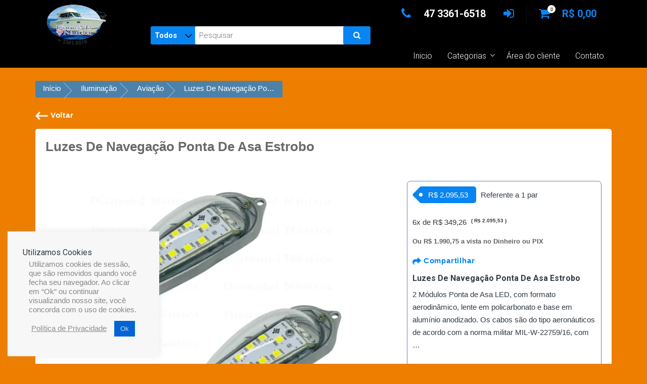

--- FILE ---
content_type: text/html; charset=UTF-8
request_url: https://diamondnautica.com.br/product/luzes-de-navegacao-ponta-de-asa-estrobo/
body_size: 32829
content:
<!DOCTYPE html>
<html lang="pt-BR" xmlns:og="http://opengraphprotocol.org/schema/" xmlns:fb="http://www.facebook.com/2008/fbml">

<head>
	<meta charset="UTF-8">
	<meta name="viewport" content="width=device-width, initial-scale=1">
	<meta property="og:locale" content="pt_BR">

<!-- Tiktok Pixel Code -->
	<script>!function(w,d,t){w.TiktokAnalyticsObject=t;var ttq=w[t]=w[t]||[];ttq.methods=["page","track","identify","instances","debug","on","off","once","ready","alias","group","enableCookie","disableCookie"],ttq.setAndDefer=function(t,e){t[e]=function(){t.push([e].concat(Array.prototype.slice.call(arguments,0)))}};for(var i=0;i<ttq.methods.length;i++)ttq.setAndDefer(ttq,ttq.methods[i]);ttq.instance=function(t){for(var e=ttq._i[t]||[],n=0;n<ttq.methods.length;n++)ttq.setAndDefer(e,ttq.methods[n]);return e},ttq.load=function(e,n){var i="https://analytics.tiktok.com/i18n/pixel/events.js";ttq._i=ttq._i||{},ttq._i[e]=[],ttq._i[e]._u=i,ttq._t=ttq._t||{},ttq._t[e]=+new Date,ttq._o=ttq._o||{},ttq._o[e]=n||{};n=document.createElement("script");n.type="text/javascript",n.async=!0,n.src=i+"?sdkid="+e+"&lib="+t;e=document.getElementsByTagName("script")[0];e.parentNode.insertBefore(n,e)};ttq.load('CHIDQHBC77U1H95PTV80');ttq.page();}(window,document,'ttq');</script>
<!-- Tiktok Pixel Code -->

<!-- Meta Pixel Code -->
	<script>!function(f,b,e,v,n,t,s){if(f.fbq)return;n=f.fbq=function(){n.callMethod?n.callMethod.apply(n,arguments):n.queue.push(arguments)};if(!f._fbq)f._fbq=n;n.push=n;n.loaded=!0;n.version='2.0';n.queue=[];t=b.createElement(e);t.async=!0;t.src=v;s=b.getElementsByTagName(e)[0];s.parentNode.insertBefore(t,s)}(window,document,'script','https://connect.facebook.net/en_US/fbevents.js');fbq('init','1053993365560722');fbq('track','PageView');</script>
	<noscript><img height="1" width="1" style="display:none" src="https://www.facebook.com/tr?id=1053993365560722&ev=PageView&noscript=1"/></noscript>
<!-- End Meta Pixel Code -->
			<script>!function(w,d,t){w.TiktokAnalyticsObject=t;var ttq=w[t]=w[t]||[];ttq.methods=["page","track","identify","instances","debug","on","off","once","ready","alias","group","enableCookie","disableCookie"],ttq.setAndDefer=function(t,e){t[e]=function(){t.push([e].concat(Array.prototype.slice.call(arguments,0)))}};for(var i=0;i<ttq.methods.length;i++)ttq.setAndDefer(ttq,ttq.methods[i]);ttq.instance=function(t){for(var e=ttq._i[t]||[],n=0;n<ttq.methods.length;n++)ttq.setAndDefer(e,ttq.methods[n]);return e},ttq.load=function(e,n){var i="https://analytics.tiktok.com/i18n/pixel/events.js";ttq._i=ttq._i||{},ttq._i[e]=[],ttq._i[e]._u=i,ttq._t=ttq._t||{},ttq._t[e]=+new Date,ttq._o=ttq._o||{},ttq._o[e]=n||{};n=document.createElement("script");n.type="text/javascript",n.async=!0,n.src=i+"?sdkid="+e+"&lib="+t;e=document.getElementsByTagName("script")[0];e.parentNode.insertBefore(n,e)};ttq.load('CHIDQHBC77U1H95PTV80');ttq.page();}(window,document,'ttq');</script>
	
		<!-- Google tag (gtag.js) -->
		<script async src="https://www.googletagmanager.com/gtag/js?id=AW-10873492136"></script>
		<script>window.dataLayer=window.dataLayer||[];function gtag(){dataLayer.push(arguments);}gtag('js',new Date());gtag('config','AW-10873492136');</script>

	<!-- End Google Tag Manager -->

	<!-- Marcação Microsoft Advertising -->
		<!-- Acompanhamento Marca UET -->
		 <script>(function(w,d,t,r,u){var f,n,i;w[u]=w[u]||[],f=function(){var o={ti:"355036552",enableAutoSpaTracking:true};o.q=w[u],w[u]=new UET(o),w[u].push("pageLoad")},n=d.createElement(t),n.src=r,n.async=1,n.onload=n.onreadystatechange=function(){var s=this.readyState;s&&s!=="loaded"&&s!=="complete"||(f(),n.onload=n.onreadystatechange=null)},i=d.getElementsByTagName(t)[0],i.parentNode.insertBefore(n,i)})(window,document,"script","//bat.bing.com/bat.js","uetq");</script>
		 <script>window.uetq=window.uetq||[];window.uetq.push('event','PRODUCT_PURCHASE',{"ecomm_prodid":"REPLACE_WITH_PRODUCT_ID","ecomm_pagetype":"PURCHASE"});</script>
		<!-- Acompanhamento Marca UET -->
			<!-- Marcação Microsoft Advertising -->
				<script>window.uetq=window.uetq||[];function getProductId(){var productId='';if(typeof woocommerce_params!=='undefined'&&woocommerce_params.product_id){productId=woocommerce_params.product_id;}return productId;}function getCustomerData(){var email='';var phone='';if(typeof wc_customer_data!=='undefined'){email=wc_customer_data.email||'';phone=wc_customer_data.billing.phone||'';}return{email:email,phone:phone};}function getRevenueValue(){var revenueValue=0;if(typeof order_total!=='undefined'){revenueValue=order_total;}return revenueValue;}var customerData=getCustomerData();window.uetq.push('set',{'pid':{'em':customerData.email,'ph':customerData.phone}});function uet_report_conversion(){window.uetq=window.uetq||[];var productId=getProductId();var revenueValue=getRevenueValue();window.uetq.push('event','PRODUCT_PURCHASE',{"ecomm_prodid":productId||"ID_DINAMICO_NAO_ENCONTRADO","ecomm_pagetype":"PURCHASE","revenue_value":revenueValue||0,"currency":"BRL"});}</script>
			<!-- Marcação Microsoft Advertising -->
	<!-- Marcação Microsoft Advertising -->
	  	
	<!--Verificação Yandex Search -->
    <meta name="yandex-verification" content="408fd40c8aa2dc11"/>
	  	
	<!--Verificação Norton -->
	<meta name="description" content="Encontre as melhores peças e acessórios para barcos, incluindo bombas de porão, luzes de cabine e muito mais. Qualidade garantida para sua navegação segura!">

	<!--Verificação Google Search Console -->
	<meta name="google-site-verification" content="0SdeBKizc0NeIc9w-YFVYtTdTrVuE0dF9FNaIkJHqe8"/> <!--Luis Google Merchant-->
	<!-- <meta name="google-site-verification" content="gODkaaWcRNqIr5dBsUH42oCCJFCONcw3Bs9uUdQY1vs"/> kliken -->
	<meta name="google-site-verification" content="DmSs7rYIHqs9Rxs2wl2iogti-M5_1WNwMWs0kczkS70"/> <!-- Deploy -->
	<meta name="google-site-verification" content="20ChwfKemiBhdblEAneTfnHXkNbNlBjUVpvvcH1eIkM"/> <!--Desenvolvimento-->

	<!--Reivindicação Pinterest-->
		<meta name="p:domain_verify" content="e45fb92f13b0c13c33d66eb4fb934cb0"/>
	<!--Fim Reivindicação Pinterest-->
	<meta name="msvalidate.01" content="5AA44A9228C832C98256504989D00B59"/>
	<meta name="yandex-verification" content="8b7a80b06b05a858"/>
	<meta name="facebook-domain-verification" content="cig6fa62tjjusdyysfhroqwxhhfs4b"/>

	<link rel="profile" href="http://gmpg.org/xfn/11">

	
	<title>Luzes De Navegação Ponta De Asa Estrobo &#8211; Diamond Náutica</title>
<meta name='robots' content='max-image-preview:large'/>
<!-- Etiqueta do modo de consentimento do Google (gtag.js) dataLayer adicionada pelo Site Kit -->
<script type="text/javascript" id="google_gtagjs-js-consent-mode-data-layer">//<![CDATA[
window.dataLayer=window.dataLayer||[];function gtag(){dataLayer.push(arguments);}gtag('consent','default',{"ad_personalization":"denied","ad_storage":"denied","ad_user_data":"denied","analytics_storage":"denied","functionality_storage":"denied","security_storage":"denied","personalization_storage":"denied","region":["AT","BE","BG","CH","CY","CZ","DE","DK","EE","ES","FI","FR","GB","GR","HR","HU","IE","IS","IT","LI","LT","LU","LV","MT","NL","NO","PL","PT","RO","SE","SI","SK"],"wait_for_update":500});window._googlesitekitConsentCategoryMap={"statistics":["analytics_storage"],"marketing":["ad_storage","ad_user_data","ad_personalization"],"functional":["functionality_storage","security_storage"],"preferences":["personalization_storage"]};window._googlesitekitConsents={"ad_personalization":"denied","ad_storage":"denied","ad_user_data":"denied","analytics_storage":"denied","functionality_storage":"denied","security_storage":"denied","personalization_storage":"denied","region":["AT","BE","BG","CH","CY","CZ","DE","DK","EE","ES","FI","FR","GB","GR","HR","HU","IE","IS","IT","LI","LT","LU","LV","MT","NL","NO","PL","PT","RO","SE","SI","SK"],"wait_for_update":500};
//]]></script>
<!-- Fim da etiqueta do modo de consentimento do Google (gtag.js) dataLayer adicionada pelo Site Kit -->
<link rel='dns-prefetch' href='//cdnjs.cloudflare.com'/>
<link rel='dns-prefetch' href='//www.googletagmanager.com'/>
<link rel='dns-prefetch' href='//fonts.googleapis.com'/>
<link rel='dns-prefetch' href='//pagead2.googlesyndication.com'/>
<link rel="alternate" type="application/rss+xml" title="Feed para Diamond Náutica &raquo;" href="https://diamondnautica.com.br/feed/"/>
<link rel="alternate" type="application/rss+xml" title="Feed de comentários para Diamond Náutica &raquo;" href="https://diamondnautica.com.br/comments/feed/"/>
<link rel="alternate" type="application/rss+xml" title="Feed de comentários para Diamond Náutica &raquo; Luzes De Navegação Ponta De Asa Estrobo" href="https://diamondnautica.com.br/product/luzes-de-navegacao-ponta-de-asa-estrobo/feed/"/>
<link rel="alternate" title="oEmbed (JSON)" type="application/json+oembed" href="https://diamondnautica.com.br/wp-json/oembed/1.0/embed?url=https%3A%2F%2Fdiamondnautica.com.br%2Fproduct%2Fluzes-de-navegacao-ponta-de-asa-estrobo%2F"/>
<link rel="alternate" title="oEmbed (XML)" type="text/xml+oembed" href="https://diamondnautica.com.br/wp-json/oembed/1.0/embed?url=https%3A%2F%2Fdiamondnautica.com.br%2Fproduct%2Fluzes-de-navegacao-ponta-de-asa-estrobo%2F&#038;format=xml"/>
<style id='wp-img-auto-sizes-contain-inline-css' type='text/css'>img:is([sizes=auto i],[sizes^="auto," i]){contain-intrinsic-size:3000px 1500px}</style>
<style id='wp-emoji-styles-inline-css' type='text/css'>img.wp-smiley,img.emoji{display:inline!important;border:none!important;box-shadow:none!important;height:1em!important;width:1em!important;margin:0 .07em!important;vertical-align:-.1em!important;background:none!important;padding:0!important}</style>
<link rel='stylesheet' id='wp-block-library-css' href='https://diamondnautica.com.br/wp-includes/css/dist/block-library/A.style.min.css,qx75728,aver=6.9.pagespeed.cf.Ey8Q_jRO3Z.css' type='text/css' media='all'/>
<style id='classic-theme-styles-inline-css' type='text/css'>.wp-block-button__link{color:#fff;background-color:#32373c;border-radius:9999px;box-shadow:none;text-decoration:none;padding:calc(.667em + 2px) calc(1.333em + 2px);font-size:1.125em}.wp-block-file__button{background:#32373c;color:#fff;text-decoration:none}</style>
<link rel='stylesheet' id='cr-frontend-css-css' href='https://diamondnautica.com.br/wp-content/plugins/customer-reviews-woocommerce/css/frontend.css?x75728&amp;ver=5.97.0' type='text/css' media='all'/>
<link rel='stylesheet' id='cr-badges-css-css' href='https://diamondnautica.com.br/wp-content/plugins/customer-reviews-woocommerce/css/badges.css?x75728&amp;ver=5.97.0' type='text/css' media='all'/>
<style id='global-styles-inline-css' type='text/css'>:root{--wp--preset--aspect-ratio--square:1;--wp--preset--aspect-ratio--4-3: 4/3;--wp--preset--aspect-ratio--3-4: 3/4;--wp--preset--aspect-ratio--3-2: 3/2;--wp--preset--aspect-ratio--2-3: 2/3;--wp--preset--aspect-ratio--16-9: 16/9;--wp--preset--aspect-ratio--9-16: 9/16;--wp--preset--color--black:#000;--wp--preset--color--cyan-bluish-gray:#abb8c3;--wp--preset--color--white:#fff;--wp--preset--color--pale-pink:#f78da7;--wp--preset--color--vivid-red:#cf2e2e;--wp--preset--color--luminous-vivid-orange:#ff6900;--wp--preset--color--luminous-vivid-amber:#fcb900;--wp--preset--color--light-green-cyan:#7bdcb5;--wp--preset--color--vivid-green-cyan:#00d084;--wp--preset--color--pale-cyan-blue:#8ed1fc;--wp--preset--color--vivid-cyan-blue:#0693e3;--wp--preset--color--vivid-purple:#9b51e0;--wp--preset--gradient--vivid-cyan-blue-to-vivid-purple:linear-gradient(135deg,#0693e3 0%,#9b51e0 100%);--wp--preset--gradient--light-green-cyan-to-vivid-green-cyan:linear-gradient(135deg,#7adcb4 0%,#00d082 100%);--wp--preset--gradient--luminous-vivid-amber-to-luminous-vivid-orange:linear-gradient(135deg,#fcb900 0%,#ff6900 100%);--wp--preset--gradient--luminous-vivid-orange-to-vivid-red:linear-gradient(135deg,#ff6900 0%,#cf2e2e 100%);--wp--preset--gradient--very-light-gray-to-cyan-bluish-gray:linear-gradient(135deg,#eee 0%,#a9b8c3 100%);--wp--preset--gradient--cool-to-warm-spectrum:linear-gradient(135deg,#4aeadc 0%,#9778d1 20%,#cf2aba 40%,#ee2c82 60%,#fb6962 80%,#fef84c 100%);--wp--preset--gradient--blush-light-purple:linear-gradient(135deg,#ffceec 0%,#9896f0 100%);--wp--preset--gradient--blush-bordeaux:linear-gradient(135deg,#fecda5 0%,#fe2d2d 50%,#6b003e 100%);--wp--preset--gradient--luminous-dusk:linear-gradient(135deg,#ffcb70 0%,#c751c0 50%,#4158d0 100%);--wp--preset--gradient--pale-ocean:linear-gradient(135deg,#fff5cb 0%,#b6e3d4 50%,#33a7b5 100%);--wp--preset--gradient--electric-grass:linear-gradient(135deg,#caf880 0%,#71ce7e 100%);--wp--preset--gradient--midnight:linear-gradient(135deg,#020381 0%,#2874fc 100%);--wp--preset--font-size--small:13px;--wp--preset--font-size--medium:20px;--wp--preset--font-size--large:36px;--wp--preset--font-size--x-large:42px;--wp--preset--spacing--20:.44rem;--wp--preset--spacing--30:.67rem;--wp--preset--spacing--40:1rem;--wp--preset--spacing--50:1.5rem;--wp--preset--spacing--60:2.25rem;--wp--preset--spacing--70:3.38rem;--wp--preset--spacing--80:5.06rem;--wp--preset--shadow--natural:6px 6px 9px rgba(0,0,0,.2);--wp--preset--shadow--deep:12px 12px 50px rgba(0,0,0,.4);--wp--preset--shadow--sharp:6px 6px 0 rgba(0,0,0,.2);--wp--preset--shadow--outlined:6px 6px 0 -3px #fff , 6px 6px #000;--wp--preset--shadow--crisp:6px 6px 0 #000}:where(.is-layout-flex){gap:.5em}:where(.is-layout-grid){gap:.5em}body .is-layout-flex{display:flex}.is-layout-flex{flex-wrap:wrap;align-items:center}.is-layout-flex > :is(*, div){margin:0}body .is-layout-grid{display:grid}.is-layout-grid > :is(*, div){margin:0}:where(.wp-block-columns.is-layout-flex){gap:2em}:where(.wp-block-columns.is-layout-grid){gap:2em}:where(.wp-block-post-template.is-layout-flex){gap:1.25em}:where(.wp-block-post-template.is-layout-grid){gap:1.25em}.has-black-color{color:var(--wp--preset--color--black)!important}.has-cyan-bluish-gray-color{color:var(--wp--preset--color--cyan-bluish-gray)!important}.has-white-color{color:var(--wp--preset--color--white)!important}.has-pale-pink-color{color:var(--wp--preset--color--pale-pink)!important}.has-vivid-red-color{color:var(--wp--preset--color--vivid-red)!important}.has-luminous-vivid-orange-color{color:var(--wp--preset--color--luminous-vivid-orange)!important}.has-luminous-vivid-amber-color{color:var(--wp--preset--color--luminous-vivid-amber)!important}.has-light-green-cyan-color{color:var(--wp--preset--color--light-green-cyan)!important}.has-vivid-green-cyan-color{color:var(--wp--preset--color--vivid-green-cyan)!important}.has-pale-cyan-blue-color{color:var(--wp--preset--color--pale-cyan-blue)!important}.has-vivid-cyan-blue-color{color:var(--wp--preset--color--vivid-cyan-blue)!important}.has-vivid-purple-color{color:var(--wp--preset--color--vivid-purple)!important}.has-black-background-color{background-color:var(--wp--preset--color--black)!important}.has-cyan-bluish-gray-background-color{background-color:var(--wp--preset--color--cyan-bluish-gray)!important}.has-white-background-color{background-color:var(--wp--preset--color--white)!important}.has-pale-pink-background-color{background-color:var(--wp--preset--color--pale-pink)!important}.has-vivid-red-background-color{background-color:var(--wp--preset--color--vivid-red)!important}.has-luminous-vivid-orange-background-color{background-color:var(--wp--preset--color--luminous-vivid-orange)!important}.has-luminous-vivid-amber-background-color{background-color:var(--wp--preset--color--luminous-vivid-amber)!important}.has-light-green-cyan-background-color{background-color:var(--wp--preset--color--light-green-cyan)!important}.has-vivid-green-cyan-background-color{background-color:var(--wp--preset--color--vivid-green-cyan)!important}.has-pale-cyan-blue-background-color{background-color:var(--wp--preset--color--pale-cyan-blue)!important}.has-vivid-cyan-blue-background-color{background-color:var(--wp--preset--color--vivid-cyan-blue)!important}.has-vivid-purple-background-color{background-color:var(--wp--preset--color--vivid-purple)!important}.has-black-border-color{border-color:var(--wp--preset--color--black)!important}.has-cyan-bluish-gray-border-color{border-color:var(--wp--preset--color--cyan-bluish-gray)!important}.has-white-border-color{border-color:var(--wp--preset--color--white)!important}.has-pale-pink-border-color{border-color:var(--wp--preset--color--pale-pink)!important}.has-vivid-red-border-color{border-color:var(--wp--preset--color--vivid-red)!important}.has-luminous-vivid-orange-border-color{border-color:var(--wp--preset--color--luminous-vivid-orange)!important}.has-luminous-vivid-amber-border-color{border-color:var(--wp--preset--color--luminous-vivid-amber)!important}.has-light-green-cyan-border-color{border-color:var(--wp--preset--color--light-green-cyan)!important}.has-vivid-green-cyan-border-color{border-color:var(--wp--preset--color--vivid-green-cyan)!important}.has-pale-cyan-blue-border-color{border-color:var(--wp--preset--color--pale-cyan-blue)!important}.has-vivid-cyan-blue-border-color{border-color:var(--wp--preset--color--vivid-cyan-blue)!important}.has-vivid-purple-border-color{border-color:var(--wp--preset--color--vivid-purple)!important}.has-vivid-cyan-blue-to-vivid-purple-gradient-background{background:var(--wp--preset--gradient--vivid-cyan-blue-to-vivid-purple)!important}.has-light-green-cyan-to-vivid-green-cyan-gradient-background{background:var(--wp--preset--gradient--light-green-cyan-to-vivid-green-cyan)!important}.has-luminous-vivid-amber-to-luminous-vivid-orange-gradient-background{background:var(--wp--preset--gradient--luminous-vivid-amber-to-luminous-vivid-orange)!important}.has-luminous-vivid-orange-to-vivid-red-gradient-background{background:var(--wp--preset--gradient--luminous-vivid-orange-to-vivid-red)!important}.has-very-light-gray-to-cyan-bluish-gray-gradient-background{background:var(--wp--preset--gradient--very-light-gray-to-cyan-bluish-gray)!important}.has-cool-to-warm-spectrum-gradient-background{background:var(--wp--preset--gradient--cool-to-warm-spectrum)!important}.has-blush-light-purple-gradient-background{background:var(--wp--preset--gradient--blush-light-purple)!important}.has-blush-bordeaux-gradient-background{background:var(--wp--preset--gradient--blush-bordeaux)!important}.has-luminous-dusk-gradient-background{background:var(--wp--preset--gradient--luminous-dusk)!important}.has-pale-ocean-gradient-background{background:var(--wp--preset--gradient--pale-ocean)!important}.has-electric-grass-gradient-background{background:var(--wp--preset--gradient--electric-grass)!important}.has-midnight-gradient-background{background:var(--wp--preset--gradient--midnight)!important}.has-small-font-size{font-size:var(--wp--preset--font-size--small)!important}.has-medium-font-size{font-size:var(--wp--preset--font-size--medium)!important}.has-large-font-size{font-size:var(--wp--preset--font-size--large)!important}.has-x-large-font-size{font-size:var(--wp--preset--font-size--x-large)!important}:where(.wp-block-post-template.is-layout-flex){gap:1.25em}:where(.wp-block-post-template.is-layout-grid){gap:1.25em}:where(.wp-block-term-template.is-layout-flex){gap:1.25em}:where(.wp-block-term-template.is-layout-grid){gap:1.25em}:where(.wp-block-columns.is-layout-flex){gap:2em}:where(.wp-block-columns.is-layout-grid){gap:2em}:root :where(.wp-block-pullquote){font-size:1.5em;line-height:1.6}</style>
<link rel='stylesheet' id='adm-pedidos-css' href='https://diamondnautica.com.br/wp-content/plugins/adm-pedidos/src/styles/adm-pedidos-global.css?x75728&amp;ver=6.9' type='text/css' media='all'/>
<link rel='stylesheet' id='cookie-law-info-css' href='https://diamondnautica.com.br/wp-content/plugins/cookie-law-info/legacy/public/css/cookie-law-info-public.css?x75728&amp;ver=3.3.9.1' type='text/css' media='all'/>
<link rel='stylesheet' id='cookie-law-info-gdpr-css' href='https://diamondnautica.com.br/wp-content/plugins/cookie-law-info/legacy/public/css/cookie-law-info-gdpr.css?x75728&amp;ver=3.3.9.1' type='text/css' media='all'/>
<link rel='stylesheet' id='pag-automatico-magnetico-css' href='https://diamondnautica.com.br/wp-content/plugins/landing-page-automatico-magnetico/src/A.pag-automatico-magnetico.css,qx75728,aver=6.9.pagespeed.cf.KJvnhiznB_.css' type='text/css' media='all'/>
<link rel='stylesheet' id='slick-css-css' href='https://cdnjs.cloudflare.com/ajax/libs/slick-carousel/1.8.1/slick.min.css?ver=6.9' type='text/css' media='all'/>
<link rel='stylesheet' id='slick-theme-css-css' href='https://cdnjs.cloudflare.com/ajax/libs/slick-carousel/1.8.1/slick-theme.min.css?ver=6.9' type='text/css' media='all'/>
<link rel='stylesheet' id='swiper-css' href='https://diamondnautica.com.br/wp-content/plugins/elementor/assets/lib/swiper/v8/css/A.swiper.min.css,qx75728,aver=8.4.5.pagespeed.cf.1sMgTZG5nO.css' type='text/css' media='all'/>
<link rel='stylesheet' id='show-slider-css' href='https://diamondnautica.com.br/wp-content/plugins/slider-home/src/show-slider.css?x75728&amp;ver=6.9' type='text/css' media='all'/>
<style id='wbulite-css' media='all'>.wbu-qty-button{display:inline;text-decoration:none!important;font-weight:bold;width:30px;color:#808b94;border:1px solid #d3d3d3;box-sizing:border-box;padding:5px}.wbu-qty-button a{border-bottom:none}.wbu-quantity{width:100%}.wbu-hide{display:none!important}.product-name .qty{width:4em;display:inline}.product-name .quantity{display:inline;float:right}.product_price{font-weight:bold}.product_price::before{content:' × '}.checkout-qty-title{float:right}.woocommerce-checkout-review-order-table .qty{max-width:85px}.shop_table .quantity{min-width:120px}.col-inner .qty{margin-top:1em}</style>
<link rel='stylesheet' id='photoswipe-css' href='https://diamondnautica.com.br/wp-content/plugins/woocommerce/assets/css/photoswipe/photoswipe.min.css?x75728&amp;ver=10.4.3' type='text/css' media='all'/>
<link rel='stylesheet' id='photoswipe-default-skin-css' href='https://diamondnautica.com.br/wp-content/plugins/woocommerce/assets/css/photoswipe/default-skin/default-skin.min.css?x75728&amp;ver=10.4.3' type='text/css' media='all'/>
<link rel='stylesheet' id='woocommerce-layout-css' href='https://diamondnautica.com.br/wp-content/plugins/woocommerce/assets/css/woocommerce-layout.css?x75728&amp;ver=10.4.3' type='text/css' media='all'/>
<link rel='stylesheet' id='woocommerce-smallscreen-css' href='https://diamondnautica.com.br/wp-content/plugins/woocommerce/assets/css/woocommerce-smallscreen.css?x75728&amp;ver=10.4.3' type='text/css' media='only screen and (max-width: 768px)'/>
<link rel='stylesheet' id='woocommerce-general-css' href='https://diamondnautica.com.br/wp-content/plugins/woocommerce/assets/css/woocommerce.css?x75728&amp;ver=10.4.3' type='text/css' media='all'/>
<style id='woocommerce-inline-inline-css' type='text/css'>.woocommerce form .form-row .required{visibility:visible}</style>
<link rel='stylesheet' id='editor-rapido-css-css' href='https://diamondnautica.com.br/wp-content/plugins/diamond-edita-produtos/assets/css/editor-rapido.css?x75728&amp;ver=2.0.0' type='text/css' media='all'/>
<link rel='stylesheet' id='trusted-style-css' href='https://diamondnautica.com.br/wp-content/themes/trusted/style.css?x75728&amp;ver=6.9' type='text/css' media='all'/>
<style id='trusted-style-inline-css' type='text/css'>#masthead,.site-title{font-family:'Roboto',Helvetica,Arial,Verdana,sans-serif}.site-navigation{font-family:'Roboto',Helvetica,Arial,Verdana,sans-serif}.main-title{font-family:'Roboto',Helvetica,Arial,Verdana,sans-serif}body,button,input,select,textarea{font-family:'Roboto',Helvetica,Arial,Verdana,sans-serif}h1,h2,h3,h4,h5,h6,.page .woocommerce-tabs .wc-tabs li a,.woocommerce div.product .woocommerce-tabs .wc-tabs li a,.wc-block-grid__product-title{font-family:'Roboto',Helvetica,Arial,Verdana,sans-serif}#colophon{font-family:'Roboto',Helvetica,Arial,Verdana,sans-serif}.main-header{background-color:transparent}.entry-content h1:before,.entry-content h2:before,.entry-content h3:before,.entry-content h4:before,.entry-content h5:before,.entry-content h6:before,.entry-header .entry-title:before,#secondary .widget .widget-title:before,h3#reply-title:before,h3.comments-title:before,.woocommerce h2:before,.woocommerce div.product .woocommerce-tabs .wc-tabs li.active:after{background-color:#0985f2}button,input[type="button"],input[type="reset"],input[type="submit"],#infinite-handle span button,#infinite-handle span button:hover,#infinite-handle span button:focus,#infinite-handle span button:active,.entry-meta span .fa,.entry-footer span .fa,.comment-navigation .nav-previous a,.comment-navigation .nav-next a,#top-bar a.button,#top-bar button,#top-bar input[type="button"],#top-bar input[type="reset"],#top-bar input[type="submit"],.top-cart:hover .item-count,.top-login-dropdown #respond input#submit,.top-login-dropdown a.button,.top-login-dropdown button.button,.top-login-dropdown input.button,.top-login-mini-cart #respond input#submit,.top-login-mini-cart a.button,.top-login-mini-cart button.button,.top-login-mini-cart input.button,.featured-post:hover .featured-icon,#cta-section a:hover .cta-icon .fa,#cta-section a.button,#footer-menu a[href*="codepen.io"]:hover:before,#footer-menu a[href*="digg.com"]:hover:before,#footer-menu a[href*="dribbble.com"]:hover:before,#footer-menu a[href*="dropbox.com"]:hover:before,#footer-menu a[href*="facebook.com"]:hover:before,#footer-menu a[href*="flickr.com"]:hover:before,#footer-menu a[href*="foursquare.com"]:hover:before,#footer-menu a[href*="plus.google.com"]:hover:before,#footer-menu a[href*="github.com"]:hover:before,#footer-menu a[href*="instagram.com"]:hover:before,#footer-menu a[href*="linkedin.com"]:hover:before,#footer-menu a[href*="pinterest.com"]:hover:before,#footer-menu a[href*="getpocket.com"]:hover:before,#footer-menu a[href*="reddit.com"]:hover:before,#footer-menu a[href*="skype.com"]:hover:before,#footer-menu a[href*="stumbleupon.com"]:hover:before,#footer-menu a[href*="tumblr.com"]:hover:before,#footer-menu a[href*="twitter.com"]:hover:before,#footer-menu a[href*="vimeo.com"]:hover:before,#footer-menu a[href*="wordpress.com"]:hover:before,#footer-menu a[href*="wordpress.org"]:hover:before,#footer-menu a[href*="youtube.com"]:hover:before,#footer-menu a[href^="mailto:"]:hover:before,#footer-menu a[href*="spotify.com"]:hover:before,#footer-menu a[href*="twitch.tv"]:hover:before,#footer-menu a[href$="/feed/"]:hover:before,.woocommerce ul.products li.product .button.add_to_cart_button,.woocommerce ul.products li.product .button,.woocommerce a.added_to_cart,.woocommerce div.product div.images .woocommerce-product-gallery__trigger,.woocommerce ul.products li.product .price,.woocommerce ul.products li.product .price:before,.woocommerce div.product p.price,.woocommerce div.product p.price:before,.woocommerce #respond input#submit.alt,.woocommerce a.button.alt,.woocommerce button.button.alt,.woocommerce input.button.alt,.woocommerce #respond input#submit.alt:hover,.woocommerce a.button.alt:hover,.woocommerce button.button.alt:hover,.woocommerce input.button.alt:hover,.woocommerce #respond input#submit.alt.disabled,.woocommerce #respond input#submit.alt.disabled:hover,.woocommerce #respond input#submit.alt:disabled,.woocommerce #respond input#submit.alt:disabled:hover,.woocommerce #respond input#submit.alt:disabled[disabled],.woocommerce #respond input#submit.alt:disabled[disabled]:hover,.woocommerce a.button.alt.disabled,.woocommerce a.button.alt.disabled:hover,.woocommerce a.button.alt:disabled,.woocommerce a.button.alt:disabled:hover,.woocommerce a.button.alt:disabled[disabled],.woocommerce a.button.alt:disabled[disabled]:hover,.woocommerce button.button.alt.disabled,.woocommerce button.button.alt.disabled:hover,.woocommerce button.button.alt:disabled,.woocommerce button.button.alt:disabled:hover,.woocommerce button.button.alt:disabled[disabled],.woocommerce button.button.alt:disabled[disabled]:hover,.woocommerce input.button.alt.disabled,.woocommerce input.button.alt.disabled:hover,.woocommerce input.button.alt:disabled,.woocommerce input.button.alt:disabled:hover,.woocommerce input.button.alt:disabled[disabled],.woocommerce input.button.alt:disabled[disabled]:hover,.woocommerce #respond input#submit,.woocommerce a.button,.woocommerce button.button,.woocommerce input.button,.woocommerce #respond input#submit:hover,.woocommerce a.button:hover,.woocommerce button.button:hover,.woocommerce input.button:hover,.page .woocommerce-tabs .wc-tabs li:before,.woocommerce .widget_price_filter .ui-slider .ui-slider-handle,.wc-block-grid__product-add-to-cart .wp-block-button__link,.wc-block-grid__product-add-to-cart a.added_to_cart,.wc-block-grid__product-price,.woocommerce ul.products li.product .price:before,.wc-block-grid__product-price:before{background:#0985f2}a,a:hover,a:focus,a:active,.single-entry-content a,.widget-area a:hover,.comment-list a:hover,#top-bar a:hover,#top-bar .fa,#site-description,.top-tel .fa,.top-login-dropdown .top-login-register:before,#primary-menu li a:hover,#primary-menu li.current-menu-item>a,#primary-menu ul li a:hover,#cta-section .cta-icon .fa,.pagination a:hover,.pagination .current,article.post.sticky .entry-header .entry-title:after,.woocommerce div.product .woocommerce-tabs .wc-tabs li a:hover,.woocommerce nav.woocommerce-pagination ul li a:focus,.woocommerce nav.woocommerce-pagination ul li a:hover,.woocommerce nav.woocommerce-pagination ul li span.current,.woocommerce .woocommerce-message:before,.woocommerce .woocommerce-info:before,#masthead.light #top-bar a,#masthead.light #top-bar .fa:hover,#masthead.light #primary-menu li a:hover,.infinite-loader{color:#0985f2}#cta-section a:hover .cta-tel-before,#cta-section a:hover .cta-tel-after,.comment-navigation .nav-next a:after,.comment-navigation .nav-previous a:after,.featured-post,.pagination a:hover,.pagination .current,.woocommerce nav.woocommerce-pagination ul li a:focus,.woocommerce nav.woocommerce-pagination ul li a:hover,.woocommerce nav.woocommerce-pagination ul li span.current,.woocommerce div.product div.images .flex-control-thumbs li img.flex-active,.woocommerce div.product div.images .flex-control-thumbs li img:hover{border-color:#0985f2}#footer-menu a[href*="codepen.io"]:before,#footer-menu a[href*="digg.com"]:before,#footer-menu a[href*="dribbble.com"]:before,#footer-menu a[href*="dropbox.com"]:before,#footer-menu a[href*="facebook.com"]:before,#footer-menu a[href*="flickr.com"]:before,#footer-menu a[href*="foursquare.com"]:before,#footer-menu a[href*="plus.google.com"]:before,#footer-menu a[href*="github.com"]:before,#footer-menu a[href*="instagram.com"]:before,#footer-menu a[href*="linkedin.com"]:before,#footer-menu a[href*="pinterest.com"]:before,#footer-menu a[href*="getpocket.com"]:before,#footer-menu a[href*="reddit.com"]:before,#footer-menu a[href*="skype.com"]:before,#footer-menu a[href*="stumbleupon.com"]:before,#footer-menu a[href*="tumblr.com"]:before,#footer-menu a[href*="twitter.com"]:before,#footer-menu a[href*="vimeo.com"]:before,#footer-menu a[href*="wordpress.com"]:before,#footer-menu a[href*="wordpress.org"]:before,#footer-menu a[href*="youtube.com"]:before,#footer-menu a[href^="mailto:"]:before,#footer-menu a[href*="spotify.com"]:before,#footer-menu a[href*="twitch.tv"]:before,#footer-menu a[href$="/feed/"]:before{box-shadow:inset 0 0 0 #0985f2}#footer-menu a[href*="codepen.io"]:hover:before,#footer-menu a[href*="digg.com"]:hover:before,#footer-menu a[href*="dribbble.com"]:hover:before,#footer-menu a[href*="dropbox.com"]:hover:before,#footer-menu a[href*="facebook.com"]:hover:before,#footer-menu a[href*="flickr.com"]:hover:before,#footer-menu a[href*="foursquare.com"]:hover:before,#footer-menu a[href*="plus.google.com"]:hover:before,#footer-menu a[href*="github.com"]:hover:before,#footer-menu a[href*="instagram.com"]:hover:before,#footer-menu a[href*="linkedin.com"]:hover:before,#footer-menu a[href*="pinterest.com"]:hover:before,#footer-menu a[href*="getpocket.com"]:hover:before,#footer-menu a[href*="reddit.com"]:hover:before,#footer-menu a[href*="skype.com"]:hover:before,#footer-menu a[href*="stumbleupon.com"]:hover:before,#footer-menu a[href*="tumblr.com"]:hover:before,#footer-menu a[href*="twitter.com"]:hover:before,#footer-menu a[href*="vimeo.com"]:hover:before,#footer-menu a[href*="wordpress.com"]:hover:before,#footer-menu a[href*="wordpress.org"]:hover:before,#footer-menu a[href*="youtube.com"]:hover:before,#footer-menu a[href^="mailto:"]:hover:before,#footer-menu a[href*="spotify.com"]:hover:before,#footer-menu a[href*="twitch.tv"]:hover:before,#footer-menu a[href$="/feed/"]:hover:before{box-shadow:inset 0 -40px 0 #0985f2}.main-title{background:rgba(9,133,242,.8)}.featured-post:hover .featured-icon,#cta-section a:hover .cta-icon .fa{box-shadow:0 0 0 4px rgba(9,133,242,.45)}.breadcrumbs .trail-items{background:rgba(9,133,242,.7)}.trusted-modal,.top-login-dropdown,.top-login-mini-cart{background-color:#000}#masthead.above,#masthead.scrolled,#top-bar ul>li>ul,#primary-menu ul,.featured-post .featured-icon,#colophon,.woocommerce div.product form.variations_form.cart,.woocommerce div.product p.variations_form.cart,#masthead.light .top-tel .mobile-clear:hover .fa,#masthead.light .top-login:hover .fa,#masthead.light .top-cart:hover .fa{background:#000}@media screen and (max-width:1024px){#primary-menu,.site-navigation.centered #primary-menu{background:#000}}.header-title .fa,.top-cart .item-count,#footer-menu a:before,#footer-menu a[href*="codepen.io"]:hover:before,#footer-menu a[href*="digg.com"]:hover:before,#footer-menu a[href*="dribbble.com"]:hover:before,#footer-menu a[href*="dropbox.com"]:hover:before,#footer-menu a[href*="facebook.com"]:hover:before,#footer-menu a[href*="flickr.com"]:hover:before,#footer-menu a[href*="foursquare.com"]:hover:before,#footer-menu a[href*="plus.google.com"]:hover:before,#footer-menu a[href*="github.com"]:hover:before,#footer-menu a[href*="instagram.com"]:hover:before,#footer-menu a[href*="linkedin.com"]:hover:before,#footer-menu a[href*="pinterest.com"]:hover:before,#footer-menu a[href*="getpocket.com"]:hover:before,#footer-menu a[href*="reddit.com"]:hover:before,#footer-menu a[href*="skype.com"]:hover:before,#footer-menu a[href*="stumbleupon.com"]:hover:before,#footer-menu a[href*="tumblr.com"]:hover:before,#footer-menu a[href*="twitter.com"]:hover:before,#footer-menu a[href*="vimeo.com"]:hover:before,#footer-menu a[href*="wordpress.com"]:hover:before,#footer-menu a[href*="wordpress.org"]:hover:before,#footer-menu a[href*="youtube.com"]:hover:before,#footer-menu a[href^="mailto:"]:hover:before,#footer-menu a[href*="spotify.com"]:hover:before,#footer-menu a[href*="twitch.tv"]:hover:before,#footer-menu a[href$="/feed/"]:hover:before{color:#000}.main-excerpt p,.taxonomy-description p,.term-description p,.page-description p{text-shadow:0 1px 0 #000}#masthead,.main-excerpt p,.taxonomy-description p,.term-description p,.page-description p{background:rgba(0,0,0,.8)}#cta-section{background-color:rgba(0,0,0,.8)}.featured-post .featured-icon{box-shadow:0 0 0 4px rgba(0,0,0,.45)}</style>
<link rel='stylesheet' id='child-style-css' href='https://diamondnautica.com.br/wp-content/themes/trusted-child/style.css?x75728&amp;ver=2' type='text/css' media='all'/>
<link rel='stylesheet' id='dashicons-css' href='https://diamondnautica.com.br/wp-includes/css/dashicons.min.css?x75728&amp;ver=6.9' type='text/css' media='all'/>
<link rel='stylesheet' id='trusted-fonts-css' href='//fonts.googleapis.com/css?family=Roboto%3A100%2C100italic%2C300%2C300italic%2Cregular%2Citalic%2C500%2C500italic%2C700%2C700italic%2C900%2C900italic&#038;subset=latin%2Clatin-ext' type='text/css' media='all'/>
<link rel='stylesheet' id='animate-css' href='https://diamondnautica.com.br/wp-content/themes/trusted/css/animate.css?x75728&amp;ver=1.0' type='text/css' media='all'/>
<link rel='stylesheet' id='trusted-font-awesome-css' href='https://diamondnautica.com.br/wp-content/themes/trusted/css/font-awesome.min.css?x75728&amp;ver=6.9' type='text/css' media='all'/>
<link rel='stylesheet' id='awcfe-frontend-css' href='https://diamondnautica.com.br/wp-content/plugins/checkout-field-editor-and-manager-for-woocommerce/assets/css/frontend.css?x75728&amp;ver=3.0.1' type='text/css' media='all'/>
<script type="text/javascript" src="https://diamondnautica.com.br/wp-includes/js/jquery/jquery.min.js?x75728&amp;ver=3.7.1" id="jquery-core-js"></script>
<script type="text/javascript" src="https://diamondnautica.com.br/wp-includes/js/jquery/jquery-migrate.min.js?x75728&amp;ver=3.4.1" id="jquery-migrate-js"></script>
<script type="text/javascript" id="jquery-js-after">//<![CDATA[
jQuery(document).ready(function($){$(document).on("click","a",function(e){var href=$(this).attr("href");if(href){var isCartLink=false;var cartPatterns=["/cart/","/cart?","?page_id="+(typeof wc_cart_params!=="undefined"&&wc_cart_params.cart_page_id?wc_cart_params.cart_page_id:""),"wp-admin/admin-ajax.php","/checkout/"];for(var i=0;i<cartPatterns.length;i++){if(cartPatterns[i]&&href.includes(cartPatterns[i])){if(!href.includes("diamondnautica.com.br/carrinho/")){isCartLink=true;break;}}}if(isCartLink){e.preventDefault();window.location.href="https://diamondnautica.com.br/carrinho/";return false;}}});$(document).on("submit",".cart form",function(e){var form=$(this);if(form.find("input[name=\"add-to-cart\"]").length>0){setTimeout(function(){window.location.href="https://diamondnautica.com.br/carrinho/";},1000);}});});
//]]></script>
<script type="text/javascript" id="cookie-law-info-js-extra">//<![CDATA[
var Cli_Data={"nn_cookie_ids":[],"cookielist":[],"non_necessary_cookies":[],"ccpaEnabled":"","ccpaRegionBased":"","ccpaBarEnabled":"","strictlyEnabled":["necessary","obligatoire"],"ccpaType":"gdpr","js_blocking":"1","custom_integration":"","triggerDomRefresh":"","secure_cookies":""};var cli_cookiebar_settings={"animate_speed_hide":"500","animate_speed_show":"500","background":"#f7f7f7","border":"#b1a6a6c2","border_on":"","button_1_button_colour":"#0063d6","button_1_button_hover":"#004fab","button_1_link_colour":"#d6d6d6","button_1_as_button":"1","button_1_new_win":"","button_2_button_colour":"#333","button_2_button_hover":"#292929","button_2_link_colour":"#32a33f","button_2_as_button":"","button_2_hidebar":"","button_3_button_colour":"#d63b3b","button_3_button_hover":"#ab2f2f","button_3_link_colour":"#fff","button_3_as_button":"1","button_3_new_win":"","button_4_button_colour":"#000","button_4_button_hover":"#000000","button_4_link_colour":"#8e8e8e","button_4_as_button":"","button_7_button_colour":"#f7f7f7","button_7_button_hover":"#c6c6c6","button_7_link_colour":"#878787","button_7_as_button":"1","button_7_new_win":"","font_family":"Arial, Helvetica, sans-serif","header_fix":"","notify_animate_hide":"1","notify_animate_show":"1","notify_div_id":"#cookie-law-info-bar","notify_position_horizontal":"right","notify_position_vertical":"bottom","scroll_close":"1","scroll_close_reload":"","accept_close_reload":"","reject_close_reload":"","showagain_tab":"","showagain_background":"#fff","showagain_border":"#000","showagain_div_id":"#cookie-law-info-again","showagain_x_position":"100px","text":"#878787","show_once_yn":"1","show_once":"5000","logging_on":"","as_popup":"","popup_overlay":"","bar_heading_text":"Utilizamos Cookies","cookie_bar_as":"widget","popup_showagain_position":"bottom-right","widget_position":"left"};var log_object={"ajax_url":"https://diamondnautica.com.br/wp-admin/admin-ajax.php"};
//]]></script>
<script type="text/javascript" src="https://diamondnautica.com.br/wp-content/plugins/cookie-law-info/legacy/public/js/cookie-law-info-public.js?x75728&amp;ver=3.3.9.1" id="cookie-law-info-js"></script>
<script type="text/javascript" id="tt4b_ajax_script-js-extra">//<![CDATA[
var tt4b_script_vars={"pixel_code":"CHIDQHBC77U1H95PTV80","currency":"BRL","country":"","advanced_matching":"1"};
//]]></script>
<script type="text/javascript" src="https://diamondnautica.com.br/wp-content/plugins/tiktok-for-business/admin/js/ajaxSnippet.js?x75728&amp;ver=v1" id="tt4b_ajax_script-js"></script>
<script type="text/javascript" id="wbulite-js-extra">//<![CDATA[
var wbuSettings={"cart_ajax_method":"simulate_update_button","cart_updating_display":"yes","cart_updating_location":"update_cart_btn","cart_updating_text":"Atualizando...","cart_hide_update":"yes","cart_hide_quantity":"no","cart_fix_enter_key":"","ajax_timeout":"200","confirmation_zero_qty":"yes","zero_qty_confirmation_text":"Tem certeza de que deseja remover este item do carrinho?","enable_auto_update_cart":"yes","qty_buttons_lock_input":"no","enable_quantity_on_shop":"no","checkout_allow_change_qty":"yes","hide_addtocart_button":"yes","hide_viewcart_link":"no"};var wbuInfo={"isCart":"","isShop":"","isSingleProduct":"1","isCheckout":"","ajaxUrl":"https://diamondnautica.com.br/wp-admin/admin-ajax.php","quantityLabel":"Quantidade"};
//]]></script>
<script type="text/javascript" src="https://diamondnautica.com.br/wp-content/plugins/woo-better-usability/assets/wbulite.js?x75728&amp;ver=6.9" id="wbulite-js"></script>
<script type="text/javascript" src="https://diamondnautica.com.br/wp-content/plugins/woocommerce/assets/js/jquery-blockui/jquery.blockUI.min.js?x75728&amp;ver=2.7.0-wc.10.4.3" id="wc-jquery-blockui-js" data-wp-strategy="defer"></script>
<script type="text/javascript" id="wc-add-to-cart-js-extra">//<![CDATA[
var wc_add_to_cart_params={"ajax_url":"/wp-admin/admin-ajax.php","wc_ajax_url":"/?wc-ajax=%%endpoint%%","i18n_view_cart":"Ver carrinho","cart_url":"https://diamondnautica.com.br/checkout/","is_cart":"","cart_redirect_after_add":"no"};
//]]></script>
<script type="text/javascript" src="https://diamondnautica.com.br/wp-content/plugins/woocommerce/assets/js/frontend/add-to-cart.min.js?x75728&amp;ver=10.4.3" id="wc-add-to-cart-js" defer="defer" data-wp-strategy="defer"></script>
<script type="text/javascript" src="https://diamondnautica.com.br/wp-content/plugins/woocommerce/assets/js/flexslider/jquery.flexslider.min.js?x75728&amp;ver=2.7.2-wc.10.4.3" id="wc-flexslider-js" defer="defer" data-wp-strategy="defer"></script>
<script type="text/javascript" src="https://diamondnautica.com.br/wp-content/plugins/woocommerce/assets/js/photoswipe/photoswipe.min.js?x75728&amp;ver=4.1.1-wc.10.4.3" id="wc-photoswipe-js" defer="defer" data-wp-strategy="defer"></script>
<script type="text/javascript" src="https://diamondnautica.com.br/wp-content/plugins/woocommerce/assets/js/photoswipe/photoswipe-ui-default.min.js?x75728&amp;ver=4.1.1-wc.10.4.3" id="wc-photoswipe-ui-default-js" defer="defer" data-wp-strategy="defer"></script>
<script type="text/javascript" id="wc-single-product-js-extra">//<![CDATA[
var wc_single_product_params={"i18n_required_rating_text":"Selecione uma classifica\u00e7\u00e3o","i18n_rating_options":["1 de 5 estrelas","2 de 5 estrelas","3 de 5 estrelas","4 de 5 estrelas","5 de 5 estrelas"],"i18n_product_gallery_trigger_text":"Ver galeria de imagens em tela cheia","review_rating_required":"yes","flexslider":{"rtl":false,"animation":"slide","smoothHeight":true,"directionNav":false,"controlNav":"thumbnails","slideshow":false,"animationSpeed":500,"animationLoop":false,"allowOneSlide":false},"zoom_enabled":"","zoom_options":[],"photoswipe_enabled":"1","photoswipe_options":{"shareEl":false,"closeOnScroll":false,"history":false,"hideAnimationDuration":0,"showAnimationDuration":0},"flexslider_enabled":"1"};
//]]></script>
<script type="text/javascript" src="https://diamondnautica.com.br/wp-content/plugins/woocommerce/assets/js/frontend/single-product.min.js?x75728&amp;ver=10.4.3" id="wc-single-product-js" defer="defer" data-wp-strategy="defer"></script>
<script type="text/javascript" src="https://diamondnautica.com.br/wp-content/plugins/woocommerce/assets/js/js-cookie/js.cookie.min.js?x75728&amp;ver=2.1.4-wc.10.4.3" id="wc-js-cookie-js" data-wp-strategy="defer"></script>
<script type="text/javascript" src="https://diamondnautica.com.br/wp-content/plugins/melhor-envio-cotacao/assets/js/shipping-product-page.js?x75728&amp;ver=6.9" id="produto-js"></script>
<script type="text/javascript" src="https://diamondnautica.com.br/wp-content/plugins/melhor-envio-cotacao/assets/js/shipping-product-page-variacao.js?x75728&amp;ver=6.9" id="produto-variacao-js"></script>
<script type="text/javascript" src="https://diamondnautica.com.br/wp-content/plugins/melhor-envio-cotacao/assets/js/calculator.js?x75728&amp;ver=6.9" id="calculator-js"></script>
<script type="text/javascript" id="wp-nonce-melhor-evio-wp-api-js-after">//<![CDATA[
var wpApiSettingsMelhorEnvio={"nonce_configs":"de4a7d9840","nonce_orders":"ba81c1cbe4","nonce_tokens":"1ce247ff72","nonce_users":"2eccaa77a0"};
//]]></script>

<!-- Snippet da etiqueta do Google (gtag.js) adicionado pelo Site Kit -->
<!-- Snippet do Google Análises adicionado pelo Site Kit -->
<!-- Snippet do Google Anúncios adicionado pelo Site Kit -->
<script type="text/javascript" src="https://www.googletagmanager.com/gtag/js?id=G-R484TEGH3P" id="google_gtagjs-js" async></script>
<script type="text/javascript" id="google_gtagjs-js-after">
/* <![CDATA[ */
window.dataLayer = window.dataLayer || [];function gtag(){dataLayer.push(arguments);}
gtag("set","linker",{"domains":["diamondnautica.com.br"]});
gtag("js", new Date());
gtag("set", "developer_id.dZTNiMT", true);
gtag("config", "G-R484TEGH3P", {"googlesitekit_post_type":"product"});
gtag("config", "AW-10873492136");
 window._googlesitekit = window._googlesitekit || {}; window._googlesitekit.throttledEvents = []; window._googlesitekit.gtagEvent = (name, data) => { var key = JSON.stringify( { name, data } ); if ( !! window._googlesitekit.throttledEvents[ key ] ) { return; } window._googlesitekit.throttledEvents[ key ] = true; setTimeout( () => { delete window._googlesitekit.throttledEvents[ key ]; }, 5 ); gtag( "event", name, { ...data, event_source: "site-kit" } ); }; 
//# sourceURL=google_gtagjs-js-after
/* ]]> */
</script>
<link rel="https://api.w.org/" href="https://diamondnautica.com.br/wp-json/"/><link rel="alternate" title="JSON" type="application/json" href="https://diamondnautica.com.br/wp-json/wp/v2/product/9207"/><link rel="EditURI" type="application/rsd+xml" title="RSD" href="https://diamondnautica.com.br/xmlrpc.php?rsd"/>
<link rel="canonical" href="https://diamondnautica.com.br/product/luzes-de-navegacao-ponta-de-asa-estrobo/"/>
<link rel='shortlink' href='https://diamondnautica.com.br/?p=9207'/>
<meta name="generator" content="Site Kit by Google 1.170.0"/><!-- Google site verification - Google for WooCommerce -->
<meta name="google-site-verification" content="20ChwfKemiBhdblEAneTfnHXkNbNlBjUVpvvcH1eIkM"/>
	<noscript><style>.woocommerce-product-gallery{opacity:1!important}</style></noscript>
	
<!-- Meta-etiquetas do Google AdSense adicionado pelo Site Kit -->
<meta name="google-adsense-platform-account" content="ca-host-pub-2644536267352236">
<meta name="google-adsense-platform-domain" content="sitekit.withgoogle.com">
<!-- Fim das meta-etiquetas do Google AdSense adicionado pelo Site Kit -->
<meta name="generator" content="Elementor 3.34.2; features: additional_custom_breakpoints; settings: css_print_method-external, google_font-enabled, font_display-auto">
<style type="text/css">.recentcomments a{display:inline!important;padding:0!important;margin:0!important}</style>			<style>.e-con.e-parent:nth-of-type(n+4):not(.e-lazyloaded):not(.e-no-lazyload),
				.e-con.e-parent:nth-of-type(n+4):not(.e-lazyloaded):not(.e-no-lazyload) * {background-image:none!important}@media screen and (max-height:1024px){.e-con.e-parent:nth-of-type(n+3):not(.e-lazyloaded):not(.e-no-lazyload),
					.e-con.e-parent:nth-of-type(n+3):not(.e-lazyloaded):not(.e-no-lazyload) * {background-image:none!important}}@media screen and (max-height:640px){.e-con.e-parent:nth-of-type(n+2):not(.e-lazyloaded):not(.e-no-lazyload),
					.e-con.e-parent:nth-of-type(n+2):not(.e-lazyloaded):not(.e-no-lazyload) * {background-image:none!important}}</style>
			<style type="text/css" id="custom-background-css">body.custom-background{background-color:#ed7e00}</style>
	
<!-- Snippet do Gerenciador de Tags do Google adicionado pelo Site Kit -->
<script type="text/javascript">//<![CDATA[
(function(w,d,s,l,i){w[l]=w[l]||[];w[l].push({'gtm.start':new Date().getTime(),event:'gtm.js'});var f=d.getElementsByTagName(s)[0],j=d.createElement(s),dl=l!='dataLayer'?'&l='+l:'';j.async=true;j.src='https://www.googletagmanager.com/gtm.js?id='+i+dl;f.parentNode.insertBefore(j,f);})(window,document,'script','dataLayer','GTM-PMRJX6P');
//]]></script>

<!-- Fim do código do Gerenciador de Etiquetas do Google adicionado pelo Site Kit -->

<!-- Código do Google Adsense adicionado pelo Site Kit -->
<script type="text/javascript" async="async" src="https://pagead2.googlesyndication.com/pagead/js/adsbygoogle.js?client=ca-pub-7248358768212942&amp;host=ca-host-pub-2644536267352236" crossorigin="anonymous"></script>

<!-- Fim do código do Google AdSense adicionado pelo Site Kit -->
<link rel="icon" href="https://diamondnautica.com.br/wp-content/uploads/2024/08/cropped-logo-sem-fundo-32x32.webp?x75728" sizes="32x32"/>
<link rel="icon" href="https://diamondnautica.com.br/wp-content/uploads/2024/08/cropped-logo-sem-fundo-192x192.webp?x75728" sizes="192x192"/>
<link rel="apple-touch-icon" href="https://diamondnautica.com.br/wp-content/uploads/2024/08/cropped-logo-sem-fundo-180x180.webp?x75728"/>
<meta name="msapplication-TileImage" content="https://diamondnautica.com.br/wp-content/uploads/2024/08/cropped-logo-sem-fundo-270x270.webp"/>
		<style type="text/css" id="wp-custom-css">.top-login-mini-cart a.button{display:block;text-align:center;margin-top:10px;margin-bottom:5px}.top-login-mini-cart a.button.checkout{float:none}.trusted-search{display:none}@media only screen and (min-width:1025px){#primary-menu ul{min-width:360px}#primary-menu ul li{width:50%}}.add-to-wishlist-before_image .yith-wcwl-add-to-wishlist{left:auto;right:10px}.add-to-wishlist-before_image .yith-wcwl-add-to-wishlist a.add_to_wishlist:hover i:before{content:"\f004"}.cli-style-v2{width:90%;margin:0 auto;margin-bottom:1%;text-align:justify}</style>
		</head>

<body class="wp-singular product-template-default single single-product postid-9207 custom-background wp-custom-logo wp-theme-trusted wp-child-theme-trusted-child theme-trusted woocommerce woocommerce-page woocommerce-no-js title-tagline-hidden elementor-default elementor-kit-131">
    <!-- Google Tag Manager (noscript) -->
    <noscript><iframe src="https://www.googletagmanager.com/ns.html?id=GTM-PMRJX6P" height="0" width="0" style="display:none;visibility:hidden"></iframe></noscript>
    <!-- End Google Tag Manager (noscript) -->

		<!-- Snippet do Gerenciador de Etiqueta do Google (noscript) adicionado pelo Site Kit -->
		<noscript>
			<iframe src="https://www.googletagmanager.com/ns.html?id=GTM-PMRJX6P" height="0" width="0" style="display:none;visibility:hidden"></iframe>
		</noscript>
		<!-- Fim do código do Gerenciador de Etiquetas do Google (noscript) adicionado pelo Site Kit -->
		
<a class="skip-link screen-reader-text" href="#primary">Ir para o conteúdo</a>
<div id="page" class="trusted-sticky-footer">
		<header id="masthead" class="site-header above">

		
		<div class="container clearfix">

		<div id="insereLogo">
			<a href="https://diamondnautica.com.br/" class="custom-logo-link" rel="home"><img fetchpriority="high" width="400" height="273" src="https://diamondnautica.com.br/wp-content/uploads/2024/08/logo-sem-fundo.webp?x75728" class="custom-logo" alt="Diamond Náutica" decoding="async" srcset="https://diamondnautica.com.br/wp-content/uploads/2024/08/logo-sem-fundo.webp 400w, https://diamondnautica.com.br/wp-content/uploads/2024/08/logo-sem-fundo-300x205.webp 300w" sizes="(max-width: 400px) 100vw, 400px"/></a>		</div>
			
			<!-- #site-branding -->
			<div id="site-branding">
				<a href="https://diamondnautica.com.br/" class="custom-logo-link" rel="home"><img fetchpriority="high" width="400" height="273" src="https://diamondnautica.com.br/wp-content/uploads/2024/08/logo-sem-fundo.webp?x75728" class="custom-logo" alt="Diamond Náutica" decoding="async" srcset="https://diamondnautica.com.br/wp-content/uploads/2024/08/logo-sem-fundo.webp 400w, https://diamondnautica.com.br/wp-content/uploads/2024/08/logo-sem-fundo-300x205.webp 300w" sizes="(max-width: 400px) 100vw, 400px"/></a>
			</div><!-- #site-branding -->

			<!-- <div id="header-app"> -->
				<div id="top-info">					

					<!-- Mostra campo de telefone, logar e carrinho -->
										<div id="site-description" class="site-description">Distribuidor de Produtos Náuticos</div>

					<div id="top-info">
						<div class="top-tel">

							<div class="mobile-clear">
								<a href="tel:47 3361-6518"><i class="fa fa-phone"></i>47 3361-6518</a>
							</div>

							<div class="top-login">
								<a href="https://diamondnautica.com.br/dashboard/"><i class="fa fa-sign-in"></i></a>
								<div class="top-login-dropdown">
									<p class="top-login-header"><span class="top-login-login">Entrar</span></p><form class="woocommerce-form woocommerce-form-login login" method="post">

	
	
	<p class="form-row form-row-first">
		<label for="username">Nome de usuário ou e-mail&nbsp;<span class="required" aria-hidden="true">*</span><span class="screen-reader-text">Obrigatório</span></label>
		<input type="text" class="input-text" name="username" id="username" autocomplete="username" required aria-required="true"/>
	</p>
	<p class="form-row form-row-last">
		<label for="password">Senha&nbsp;<span class="required" aria-hidden="true">*</span><span class="screen-reader-text">Obrigatório</span></label>
		<input class="input-text woocommerce-Input" type="password" name="password" id="password" autocomplete="current-password" required aria-required="true"/>
	</p>
	<div class="clear"></div>

	
	<p class="form-row">
		<label class="woocommerce-form__label woocommerce-form__label-for-checkbox woocommerce-form-login__rememberme">
			<input class="woocommerce-form__input woocommerce-form__input-checkbox" name="rememberme" type="checkbox" id="rememberme" value="forever"/> <span>Lembre-me</span>
		</label>
		<input type="hidden" id="woocommerce-login-nonce" name="woocommerce-login-nonce" value="90ba2a8312"/><input type="hidden" name="_wp_http_referer" value="/product/luzes-de-navegacao-ponta-de-asa-estrobo/"/>		<input type="hidden" name="redirect" value="https://diamondnautica.com.br/product/luzes-de-navegacao-ponta-de-asa-estrobo"/>
		<button type="submit" class="woocommerce-button button woocommerce-form-login__submit" name="login" value="Entrar">Entrar</button>
	</p>
	<p class="lost_password">
		<a href="https://diamondnautica.com.br/dashboard/lost-password/">Perdeu sua senha?</a>
	</p>

	<div class="clear"></div>

	
</form>
<p class="top-login-footer"><span class="top-login-register"><a href="https://diamondnautica.com.br/dashboard/">Cadastre-se</a></span></p>								</div>
							</div>

							<div class="top-cart">
								<a class="cart-contents" href="https://diamondnautica.com.br/carrinho/"><i class="fa cart-icon"><span class="item-count">0</span></i><span class="woocommerce-Price-amount amount"><bdi><span class="woocommerce-Price-currencySymbol">&#82;&#36;</span>&nbsp;0,00</bdi></span></a>
								<div class="top-login-mini-cart">
									

	<p class="woocommerce-mini-cart__empty-message">Nenhum produto no carrinho.</p>


<script>jQuery("body").trigger("updated_mini_cart");</script>		
								</div>
							</div>

						</div>
					</div>
										<!-- Mostra campo de telefone, logar e carrinho -->
				</div>
				<!--Campo busca-->
				<div id="buscaNovo">
						<form role="search" method="get" class="search-form" action="https://diamondnautica.com.br/">
		<label class="search-label">
			<span class="screen-reader-text">Procurar por:</span>
			<div>				
				<select name='product_cat' id='product_cat' class='postform'>
	<option value='0' selected='selected'>Todos</option>
	<option class="level-0" value="nauticos-acessorios">Náuticos Acessórios</option>
	<option class="level-1" value="torre-de-ski">&nbsp;&nbsp;&nbsp;Torre De Ski</option>
	<option class="level-1" value="tapetes">&nbsp;&nbsp;&nbsp;Tapetes</option>
	<option class="level-1" value="porta-canico">&nbsp;&nbsp;&nbsp;Porta Caniço</option>
	<option class="level-1" value="corrimao-para-pia">&nbsp;&nbsp;&nbsp;Corrimão Para Pia</option>
	<option class="level-1" value="chuveiros">&nbsp;&nbsp;&nbsp;Chuveiros</option>
	<option class="level-1" value="pega-mao">&nbsp;&nbsp;&nbsp;Pega Mão</option>
	<option class="level-1" value="cadeira-dobravel">&nbsp;&nbsp;&nbsp;Cadeira Dobrável</option>
	<option class="level-1" value="parabrisas">&nbsp;&nbsp;&nbsp;Parabrisas</option>
	<option class="level-1" value="tomadas">&nbsp;&nbsp;&nbsp;Tomadas</option>
	<option class="level-1" value="volantes">&nbsp;&nbsp;&nbsp;Volantes</option>
	<option class="level-1" value="facho-holmes">&nbsp;&nbsp;&nbsp;Facho Holmes</option>
	<option class="level-1" value="buzina">&nbsp;&nbsp;&nbsp;Buzina</option>
	<option class="level-1" value="cabo-cordas">&nbsp;&nbsp;&nbsp;Cabo &#8211; Cordas</option>
	<option class="level-1" value="fecho-rapido">&nbsp;&nbsp;&nbsp;Fecho Rápido</option>
	<option class="level-1" value="ancoras">&nbsp;&nbsp;&nbsp;Âncoras</option>
	<option class="level-1" value="boia-rebocavel">&nbsp;&nbsp;&nbsp;Boia Rebocável</option>
	<option class="level-1" value="entrada-de-agua">&nbsp;&nbsp;&nbsp;Entrada de água</option>
	<option class="level-1" value="dreno-bujao">&nbsp;&nbsp;&nbsp;Dreno &#8211; Bujão</option>
	<option class="level-1" value="saida-de-agua-saida-de-costado">&nbsp;&nbsp;&nbsp;Saída de água &#8211; Saída de costado</option>
	<option class="level-1" value="botao-interruptor">&nbsp;&nbsp;&nbsp;Botão &#8211; Interruptor</option>
	<option class="level-1" value="trava-de-porta">&nbsp;&nbsp;&nbsp;Trava de porta</option>
	<option class="level-1" value="suporte-de-gaiuta">&nbsp;&nbsp;&nbsp;Suporte de gaiuta</option>
	<option class="level-1" value="puxadores">&nbsp;&nbsp;&nbsp;Puxadores</option>
	<option class="level-1" value="olhal-com-parafuso">&nbsp;&nbsp;&nbsp;Olhal com parafuso</option>
	<option class="level-1" value="capa-para-saida-dagua">&nbsp;&nbsp;&nbsp;Capa para saída d&#8217;água</option>
	<option class="level-1" value="kit-reparo-conversor-vaso-sanitario-eletrico">&nbsp;&nbsp;&nbsp;Kit Reparo Conversor Vaso Sanitário Elétrico</option>
	<option class="level-1" value="caixa-de-esgoto">&nbsp;&nbsp;&nbsp;Caixa de esgoto</option>
	<option class="level-1" value="caiaque">&nbsp;&nbsp;&nbsp;Caiaque</option>
	<option class="level-1" value="sonar-e-gps">&nbsp;&nbsp;&nbsp;Sonar e GPS</option>
	<option class="level-1" value="moitao">&nbsp;&nbsp;&nbsp;Moitão</option>
	<option class="level-1" value="cunho-de-amarracao">&nbsp;&nbsp;&nbsp;Cunho de amarração</option>
	<option class="level-1" value="toldo-capotas">&nbsp;&nbsp;&nbsp;Toldo Capotas</option>
	<option class="level-1" value="chaleira-eletrica-12v-nauticos-acessorios">&nbsp;&nbsp;&nbsp;Chaleira Elétrica 12v</option>
	<option class="level-1" value="suporte-para-amortecedor">&nbsp;&nbsp;&nbsp;Suporte para amortecedor</option>
	<option class="level-1" value="radio-vhf-nauticos-acessorios">&nbsp;&nbsp;&nbsp;Radio VHF</option>
	<option class="level-1" value="bussola">&nbsp;&nbsp;&nbsp;Bússola</option>
	<option class="level-1" value="antena-nauticos-acessorios">&nbsp;&nbsp;&nbsp;Antena</option>
	<option class="level-1" value="chuveiro-de-popa">&nbsp;&nbsp;&nbsp;Chuveiro de popa</option>
	<option class="level-1" value="painel">&nbsp;&nbsp;&nbsp;Painel</option>
	<option class="level-1" value="corrente">&nbsp;&nbsp;&nbsp;Corrente</option>
	<option class="level-1" value="adesivo-silicone">&nbsp;&nbsp;&nbsp;Adesivo Silicone</option>
	<option class="level-1" value="porcas">&nbsp;&nbsp;&nbsp;Porcas</option>
	<option class="level-1" value="louca-de-policarbonato">&nbsp;&nbsp;&nbsp;Louça De Policarbonato</option>
	<option class="level-1" value="mola-helicoidal">&nbsp;&nbsp;&nbsp;Mola Helicoidal</option>
	<option class="level-1" value="amortecedor">&nbsp;&nbsp;&nbsp;Amortecedor</option>
	<option class="level-1" value="tampa-de-inspecao">&nbsp;&nbsp;&nbsp;Tampa de inspeção</option>
	<option class="level-1" value="silicone-protetivo">&nbsp;&nbsp;&nbsp;Silicone Protetivo</option>
	<option class="level-1" value="geladeira-portatil-nauticos-acessorios">&nbsp;&nbsp;&nbsp;Geladeira Portátil</option>
	<option class="level-1" value="fita-para-amarracao-nauticos-acessorios">&nbsp;&nbsp;&nbsp;Fita Para Amarração</option>
	<option class="level-1" value="fechadura-nauticos-acessorios">&nbsp;&nbsp;&nbsp;Fechadura</option>
	<option class="level-1" value="geladeira-nauticos-acessorios">&nbsp;&nbsp;&nbsp;Geladeira</option>
	<option class="level-1" value="bote-inflavel">&nbsp;&nbsp;&nbsp;Bote Inflável</option>
	<option class="level-1" value="calcados">&nbsp;&nbsp;&nbsp;Calçados</option>
	<option class="level-1" value="escotilha">&nbsp;&nbsp;&nbsp;Escotilha</option>
	<option class="level-1" value="porta-copos-nauticos-acessorios">&nbsp;&nbsp;&nbsp;Porta Copos</option>
	<option class="level-1" value="dobradica-nauticos-acessorios">&nbsp;&nbsp;&nbsp;Dobradiça</option>
	<option class="level-1" value="base-flange-suporte-guarda-sol">&nbsp;&nbsp;&nbsp;Base (Flange) Suporte Guarda-Sol</option>
	<option class="level-1" value="piloto-automatico">&nbsp;&nbsp;&nbsp;Piloto Automático</option>
	<option class="level-1" value="tampa-de-vaso-sanitario">&nbsp;&nbsp;&nbsp;Tampa de vaso sanitário</option>
	<option class="level-1" value="chapeu-porta-da-cabine-focker">&nbsp;&nbsp;&nbsp;Chapéu Porta Da Cabine Focker</option>
	<option class="level-1" value="araldite">&nbsp;&nbsp;&nbsp;Araldite</option>
	<option class="level-1" value="destorcedor-de-corrente">&nbsp;&nbsp;&nbsp;Destorcedor de corrente</option>
	<option class="level-1" value="u-bolt-gancho-amarra-de-proa">&nbsp;&nbsp;&nbsp;U-bolt &#8211; Gancho Amarra de Proa</option>
	<option class="level-1" value="pe-de-mesa">&nbsp;&nbsp;&nbsp;Pé de mesa</option>
	<option class="level-1" value="rolete-para-carreta">&nbsp;&nbsp;&nbsp;Rolete Para Carreta</option>
	<option class="level-1" value="duto-de-ar-condicionado">&nbsp;&nbsp;&nbsp;Duto de ar condicionado</option>
	<option class="level-1" value="extintor-de-incendio">&nbsp;&nbsp;&nbsp;Extintor de incêndio</option>
	<option class="level-1" value="copo-termico-life-k">&nbsp;&nbsp;&nbsp;Copo Térmico Life K</option>
	<option class="level-1" value="tubolit">&nbsp;&nbsp;&nbsp;Tubolit</option>
	<option class="level-0" value="bombas">Bombas</option>
	<option class="level-1" value="bomba-de-porao">&nbsp;&nbsp;&nbsp;Bomba de porão</option>
	<option class="level-1" value="bomba-de-aeracao">&nbsp;&nbsp;&nbsp;Bomba De Aeração</option>
	<option class="level-1" value="bomba-manual">&nbsp;&nbsp;&nbsp;Bomba Manual</option>
	<option class="level-1" value="bomba-hidraulica-para-flap">&nbsp;&nbsp;&nbsp;Bomba Hidráulica Para Flap</option>
	<option class="level-1" value="bomba-de-vaso-sanitario">&nbsp;&nbsp;&nbsp;Bomba De Vaso Sanitário</option>
	<option class="level-1" value="bomba-de-circulacao">&nbsp;&nbsp;&nbsp;Bomba de Circulação</option>
	<option class="level-1" value="bomba-de-pressurizacao">&nbsp;&nbsp;&nbsp;Bomba de pressurização</option>
	<option class="level-0" value="pecas-e-motores">Peças e Motores</option>
	<option class="level-1" value="cabo-de-comando">&nbsp;&nbsp;&nbsp;Cabo De Comando</option>
	<option class="level-1" value="filtros">&nbsp;&nbsp;&nbsp;Filtros</option>
	<option class="level-1" value="orings">&nbsp;&nbsp;&nbsp;Orings</option>
	<option class="level-1" value="helices">&nbsp;&nbsp;&nbsp;Hélices</option>
	<option class="level-1" value="volvo-penta">&nbsp;&nbsp;&nbsp;Volvo Penta</option>
	<option class="level-1" value="anodos-pecas-e-motores">&nbsp;&nbsp;&nbsp;Anodos</option>
	<option class="level-1" value="lubrificantes">&nbsp;&nbsp;&nbsp;Lubrificantes</option>
	<option class="level-1" value="retificador">&nbsp;&nbsp;&nbsp;Retificador</option>
	<option class="level-1" value="flap">&nbsp;&nbsp;&nbsp;Flap</option>
	<option class="level-1" value="solenoide">&nbsp;&nbsp;&nbsp;Solenoide</option>
	<option class="level-1" value="passa-cabo">&nbsp;&nbsp;&nbsp;Passa Cabo</option>
	<option class="level-1" value="silenciador">&nbsp;&nbsp;&nbsp;Silenciador</option>
	<option class="level-1" value="agulha-do-carburador">&nbsp;&nbsp;&nbsp;Agulha do Carburador</option>
	<option class="level-1" value="caixa-de-direcao">&nbsp;&nbsp;&nbsp;Caixa de Direção</option>
	<option class="level-1" value="caixa-de-comando">&nbsp;&nbsp;&nbsp;Caixa De Comando</option>
	<option class="level-1" value="rotor-impulsor-de-bomba-de-agua">&nbsp;&nbsp;&nbsp;Rotor Impulsor de Bomba De Água</option>
	<option class="level-1" value="registro-de-combustivel">&nbsp;&nbsp;&nbsp;Registro De Combustível</option>
	<option class="level-1" value="saida-dagua">&nbsp;&nbsp;&nbsp;Saída D&#8217;água</option>
	<option class="level-1" value="botao-de-desligamento">&nbsp;&nbsp;&nbsp;Botão de Desligamento</option>
	<option class="level-1" value="boia-tubolar">&nbsp;&nbsp;&nbsp;Boia Tubolar</option>
	<option class="level-1" value="rele-solenoide">&nbsp;&nbsp;&nbsp;Relé Solenoide</option>
	<option class="level-1" value="vela-de-ignicao">&nbsp;&nbsp;&nbsp;Vela de ignição</option>
	<option class="level-1" value="punho-de-arranque">&nbsp;&nbsp;&nbsp;Punho de arranque</option>
	<option class="level-1" value="ponteira-para-cabo-de-comando">&nbsp;&nbsp;&nbsp;Ponteira para cabo de comando</option>
	<option class="level-1" value="plug-2-vias">&nbsp;&nbsp;&nbsp;Plug 2 Vias</option>
	<option class="level-1" value="bulbo-pera">&nbsp;&nbsp;&nbsp;Bulbo &#8211; Pera</option>
	<option class="level-1" value="mangueira-de-combustivel">&nbsp;&nbsp;&nbsp;Mangueira de combustível</option>
	<option class="level-1" value="tanque-de-combustivel">&nbsp;&nbsp;&nbsp;Tanque de combustível</option>
	<option class="level-1" value="motor-de-popa">&nbsp;&nbsp;&nbsp;Motor de popa</option>
	<option class="level-1" value="conector-de-combustivel">&nbsp;&nbsp;&nbsp;Conector de combustível</option>
	<option class="level-1" value="bobina-de-carga">&nbsp;&nbsp;&nbsp;Bobina de carga</option>
	<option class="level-1" value="caixa-de-fusiveis">&nbsp;&nbsp;&nbsp;Caixa de fusíveis</option>
	<option class="level-1" value="conectores-eletricos">&nbsp;&nbsp;&nbsp;Conectores Elétricos</option>
	<option class="level-1" value="agulheiro-bocal-de-tanque">&nbsp;&nbsp;&nbsp;Agulheiro bocal de tanque</option>
	<option class="level-1" value="cabo-de-vela">&nbsp;&nbsp;&nbsp;Cabo de vela</option>
	<option class="level-1" value="correias">&nbsp;&nbsp;&nbsp;Correias</option>
	<option class="level-1" value="haste-de-direcao">&nbsp;&nbsp;&nbsp;Haste de direção</option>
	<option class="level-1" value="cabo-de-direcao">&nbsp;&nbsp;&nbsp;Cabo de direção</option>
	<option class="level-1" value="pescador-para-tanque-de-combustivel">&nbsp;&nbsp;&nbsp;Pescador para tanque de combustível</option>
	<option class="level-1" value="conector-de-vela">&nbsp;&nbsp;&nbsp;Conector de vela</option>
	<option class="level-1" value="exaustor-blower">&nbsp;&nbsp;&nbsp;Exaustor Blower</option>
	<option class="level-1" value="caixa-de-ignicao-cdi">&nbsp;&nbsp;&nbsp;Caixa de ignição &#8211; CDI</option>
	<option class="level-1" value="kit-de-adaptacao-a-distancia">&nbsp;&nbsp;&nbsp;Kit de adaptação a distancia</option>
	<option class="level-1" value="cabo-da-rabeta">&nbsp;&nbsp;&nbsp;Cabo da rabeta</option>
	<option class="level-1" value="chave-geral-de-bateria">&nbsp;&nbsp;&nbsp;Chave Geral De Bateria</option>
	<option class="level-1" value="gicle">&nbsp;&nbsp;&nbsp;Giclê</option>
	<option class="level-1" value="indicador-de-combustivel-pecas-e-motores">&nbsp;&nbsp;&nbsp;Indicador de Combustível</option>
	<option class="level-1" value="prolongador-de-tubo-do-cavalete">&nbsp;&nbsp;&nbsp;Prolongador de Tubo do Cavalete</option>
	<option class="level-1" value="graxa">&nbsp;&nbsp;&nbsp;Graxa</option>
	<option class="level-1" value="carburador">&nbsp;&nbsp;&nbsp;Carburador</option>
	<option class="level-1" value="bomba-dagua">&nbsp;&nbsp;&nbsp;Bomba D&#8217;Água</option>
	<option class="level-1" value="cupilha-contra-pino">&nbsp;&nbsp;&nbsp;Cupilha Contra Pino</option>
	<option class="level-1" value="sifao-ventilada">&nbsp;&nbsp;&nbsp;Sifão Ventilada</option>
	<option class="level-1" value="mola-da-partida">&nbsp;&nbsp;&nbsp;Mola Da Partida</option>
	<option class="level-1" value="junta-de-cabecote">&nbsp;&nbsp;&nbsp;Junta De Cabeçote</option>
	<option class="level-1" value="guincho-nautico">&nbsp;&nbsp;&nbsp;Guincho Náutico</option>
	<option class="level-1" value="estabilizadores">&nbsp;&nbsp;&nbsp;Estabilizadores</option>
	<option class="level-1" value="motor-eletrico">&nbsp;&nbsp;&nbsp;Motor Elétrico</option>
	<option class="level-1" value="barramento-eletrico">&nbsp;&nbsp;&nbsp;Barramento Eletrico</option>
	<option class="level-1" value="suporte-auxiliar-para-motor-de-popa">&nbsp;&nbsp;&nbsp;Suporte Auxiliar Para Motor De Popa</option>
	<option class="level-1" value="modulo-do-trim">&nbsp;&nbsp;&nbsp;Módulo do Trim</option>
	<option class="level-1" value="disjuntores">&nbsp;&nbsp;&nbsp;Disjuntores</option>
	<option class="level-1" value="bomba-de-combustivel">&nbsp;&nbsp;&nbsp;Bomba de combustível</option>
	<option class="level-1" value="direcao-hidraulica">&nbsp;&nbsp;&nbsp;Direção Hidráulica</option>
	<option class="level-1" value="respiro-de-tanque">&nbsp;&nbsp;&nbsp;Respiro de tanque</option>
	<option class="level-1" value="interruptor-sensor-de-oleo">&nbsp;&nbsp;&nbsp;Interruptor Sensor de Óleo</option>
	<option class="level-1" value="chave-codificada">&nbsp;&nbsp;&nbsp;Chave Codificada</option>
	<option class="level-1" value="guia-de-valvula">&nbsp;&nbsp;&nbsp;Guia De Válvula</option>
	<option class="level-1" value="porta-escovas">&nbsp;&nbsp;&nbsp;Porta Escovas</option>
	<option class="level-0" value="iluminacao">Iluminação</option>
	<option class="level-1" value="luz-de-navegacao">&nbsp;&nbsp;&nbsp;Luz de navegação</option>
	<option class="level-1" value="luminaria-de-cabine">&nbsp;&nbsp;&nbsp;Luminária de cabine</option>
	<option class="level-1" value="luz-subaquatica">&nbsp;&nbsp;&nbsp;Luz Subaquática</option>
	<option class="level-1" value="farol-de-busca">&nbsp;&nbsp;&nbsp;Farol de busca</option>
	<option class="level-1" value="fita-led-neon">&nbsp;&nbsp;&nbsp;Fita Led Neon</option>
	<option class="level-1" value="luz-de-cortesia">&nbsp;&nbsp;&nbsp;Luz De Cortesia</option>
	<option class="level-1" value="luz-de-ancoragem">&nbsp;&nbsp;&nbsp;Luz de Ancoragem</option>
	<option class="level-1" value="luz-de-pier">&nbsp;&nbsp;&nbsp;Luz de Pier</option>
	<option class="level-1" value="luz-de-led">&nbsp;&nbsp;&nbsp;Luz de LED</option>
	<option class="level-1" value="luz-para-deck">&nbsp;&nbsp;&nbsp;Luz para Deck</option>
	<option class="level-1" value="aviacao">&nbsp;&nbsp;&nbsp;Aviação</option>
	<option class="level-1" value="luz-de-degrau">&nbsp;&nbsp;&nbsp;Luz De Degrau</option>
	<option class="level-1" value="refletor">&nbsp;&nbsp;&nbsp;Refletor</option>
	<option class="level-1" value="luz-de-popa">&nbsp;&nbsp;&nbsp;Luz de popa</option>
	<option class="level-1" value="mastro-porta-bandeira">&nbsp;&nbsp;&nbsp;Mastro Porta Bandeira</option>
	<option class="level-0" value="instrumentos">Instrumentos</option>
	<option class="level-1" value="volvo-penta-instrumentos">&nbsp;&nbsp;&nbsp;Volvo Penta</option>
	<option class="level-1" value="tacometros">&nbsp;&nbsp;&nbsp;Tacômetros</option>
	<option class="level-1" value="indicador-de-temperatura">&nbsp;&nbsp;&nbsp;Indicador de Temperatura</option>
	<option class="level-1" value="voltimetro-instrumentos">&nbsp;&nbsp;&nbsp;Voltímetro</option>
	<option class="level-1" value="caneca-de-sobrepor">&nbsp;&nbsp;&nbsp;Caneca de sobrepor</option>
	<option class="level-1" value="indicador-de-agua-servida">&nbsp;&nbsp;&nbsp;Indicador de água servida</option>
	<option class="level-1" value="indicador-de-trim-instrumentos">&nbsp;&nbsp;&nbsp;Indicador de Trim</option>
	<option class="level-1" value="indicador-de-combustivel">&nbsp;&nbsp;&nbsp;Indicador de combustível</option>
	<option class="level-1" value="velocimetro">&nbsp;&nbsp;&nbsp;Velocímetro</option>
	<option class="level-1" value="indicador-de-pressao">&nbsp;&nbsp;&nbsp;Indicador de pressão</option>
	<option class="level-1" value="painel-de-comando">&nbsp;&nbsp;&nbsp;Painel de comando</option>
	<option class="level-0" value="som">Som</option>
	<option class="level-1" value="capa-de-protecao-para-cd-player">&nbsp;&nbsp;&nbsp;Capa De Proteção Para CD Player</option>
	<option class="level-1" value="alto-falantes">&nbsp;&nbsp;&nbsp;Alto Falantes</option>
	<option class="level-1" value="radio-vhf">&nbsp;&nbsp;&nbsp;Radio VHF</option>
	<option class="level-0" value="salvatagem">Salvatagem</option>
	<option class="level-1" value="ativa">&nbsp;&nbsp;&nbsp;Ativa</option>
	<option class="level-1" value="apito">&nbsp;&nbsp;&nbsp;Apito</option>
	<option class="level-1" value="colete-xfloat">&nbsp;&nbsp;&nbsp;Colete Xfloat</option>
	<option class="level-0" value="geradores">Geradores</option>
	<option class="level-0" value="estofamentos">Estofamentos</option>
	<option class="level-1" value="colhao-solarium-de-proa">&nbsp;&nbsp;&nbsp;Colhão Solarium de Proa</option>
	<option class="level-1" value="focker-222">&nbsp;&nbsp;&nbsp;Focker 222</option>
	<option class="level-1" value="focker-215">&nbsp;&nbsp;&nbsp;Focker 215</option>
	<option class="level-1" value="focker-160">&nbsp;&nbsp;&nbsp;Focker 160</option>
	<option class="level-1" value="focker-190-estofamentos">&nbsp;&nbsp;&nbsp;Focker 190</option>
	<option class="level-1" value="focker-230-215i">&nbsp;&nbsp;&nbsp;Focker 230 / 215i</option>
	<option class="level-0" value="friso-lateral-e-verdugo">Friso Lateral e Verdugo</option>
	<option class="level-1" value="aco-inox-friso-lateral-e-verdugo">&nbsp;&nbsp;&nbsp;Aço Inox</option>
	<option class="level-1" value="base-pvc-60-mm">&nbsp;&nbsp;&nbsp;Base PVC 60 Mm</option>
	<option class="level-1" value="base-e-verdugo-cinza-30-mm">&nbsp;&nbsp;&nbsp;Base e Verdugo Cinza 30 Mm</option>
	<option class="level-1" value="base-pvc-cinza-40-mm">&nbsp;&nbsp;&nbsp;Base PVC Cinza 40 Mm</option>
	<option class="level-1" value="base-cinza-e-verdugo-preto-30-mm">&nbsp;&nbsp;&nbsp;Base Cinza e Verdugo Preto 30 Mm</option>
	<option class="level-1" value="base-e-verdugo-50-mm">&nbsp;&nbsp;&nbsp;Base e Verdugo 50 Mm</option>
	<option class="level-1" value="friso-lateral-base">&nbsp;&nbsp;&nbsp;Friso Lateral Base</option>
	<option class="level-1" value="verdugo-preto">&nbsp;&nbsp;&nbsp;Verdugo Preto</option>
	<option class="level-1" value="base-e-verdugo-preto-35-mm">&nbsp;&nbsp;&nbsp;Base e Verdugo Preto 35 Mm</option>
	<option class="level-1" value="base-pvc-branca-40-mm-com-friso-em-inox">&nbsp;&nbsp;&nbsp;Base PVC Branca 40 Mm Com Friso Em Inox</option>
	<option class="level-1" value="base-pvc-60-mm-com-friso-em-inox">&nbsp;&nbsp;&nbsp;Base PVC 60 Mm Com Friso Em Inox</option>
	<option class="level-1" value="terminal-de-acabamento">&nbsp;&nbsp;&nbsp;Terminal de acabamento</option>
	<option class="level-1" value="verdugo-largo">&nbsp;&nbsp;&nbsp;Verdugo Largo</option>
	<option class="level-1" value="base-pvc-branca-com-40-mm-e-verdugo-preto">&nbsp;&nbsp;&nbsp;Base PVC Branca com 40 mm E Verdugo Preto</option>
	<option class="level-1" value="base-pvc-preta-40-mm-com-friso-em-inox">&nbsp;&nbsp;&nbsp;Base PVC Preta 40 Mm Com Friso Em Inox</option>
	<option class="level-1" value="base-pvc-preta-40-mm-com-verdugo-preto">&nbsp;&nbsp;&nbsp;Base PVC Preta 40 Mm Com Verdugo Preto</option>
	<option class="level-0" value="capas-e-toldos">Capas e Toldos</option>
	<option class="level-1" value="capa-de-capo-para-motores-de-popa">&nbsp;&nbsp;&nbsp;Capa De Capô Para Motores De Popa</option>
	<option class="level-0" value="defensa">Defensa</option>
	<option class="level-1" value="tamanho-g3">&nbsp;&nbsp;&nbsp;Tamanho G3</option>
	<option class="level-1" value="f7">&nbsp;&nbsp;&nbsp;F7</option>
	<option class="level-1" value="tamanho-g4">&nbsp;&nbsp;&nbsp;Tamanho G4</option>
	<option class="level-1" value="tamanho-g5">&nbsp;&nbsp;&nbsp;Tamanho G5</option>
	<option class="level-1" value="f1">&nbsp;&nbsp;&nbsp;F1</option>
	<option class="level-1" value="f4">&nbsp;&nbsp;&nbsp;F4</option>
	<option class="level-1" value="f5">&nbsp;&nbsp;&nbsp;F5</option>
	<option class="level-1" value="f6">&nbsp;&nbsp;&nbsp;F6</option>
	<option class="level-1" value="f8">&nbsp;&nbsp;&nbsp;F8</option>
	<option class="level-1" value="tamanho-g2">&nbsp;&nbsp;&nbsp;Tamanho G2</option>
	<option class="level-1" value="f2">&nbsp;&nbsp;&nbsp;F2</option>
	<option class="level-0" value="motorhome">Motorhome</option>
	<option class="level-1" value="fecho-rapido-motorhome">&nbsp;&nbsp;&nbsp;Fecho Rápido</option>
	<option class="level-1" value="botao-interruptor-motorhome">&nbsp;&nbsp;&nbsp;Botão &#8211; Interruptor</option>
	<option class="level-1" value="tanque-de-combustivel-motorhome">&nbsp;&nbsp;&nbsp;Tanque de combustível</option>
	<option class="level-1" value="puxador">&nbsp;&nbsp;&nbsp;Puxador</option>
	<option class="level-1" value="indicador-de-combustivel-motorhome">&nbsp;&nbsp;&nbsp;Indicador de combustível</option>
	<option class="level-1" value="kit-reparo-conversor-vaso-sanitario-eletrico-motorhome">&nbsp;&nbsp;&nbsp;Kit Reparo Conversor Vaso Sanitário Elétrico</option>
	<option class="level-1" value="buzina-motorhome">&nbsp;&nbsp;&nbsp;Buzina</option>
	<option class="level-1" value="chaleira-eletrica-12v">&nbsp;&nbsp;&nbsp;Chaleira Elétrica 12v</option>
	<option class="level-1" value="exaustor-blower-motorhome">&nbsp;&nbsp;&nbsp;Exaustor Blower</option>
	<option class="level-1" value="antena">&nbsp;&nbsp;&nbsp;Antena</option>
	<option class="level-1" value="chuveirinho">&nbsp;&nbsp;&nbsp;Chuveirinho</option>
	<option class="level-1" value="geladeira-portatil">&nbsp;&nbsp;&nbsp;Geladeira Portátil</option>
	<option class="level-1" value="fita-para-amarracao">&nbsp;&nbsp;&nbsp;Fita Para Amarração</option>
	<option class="level-1" value="fechadura">&nbsp;&nbsp;&nbsp;Fechadura</option>
	<option class="level-1" value="geladeira">&nbsp;&nbsp;&nbsp;Geladeira</option>
	<option class="level-1" value="porta-copos">&nbsp;&nbsp;&nbsp;Porta Copos</option>
	<option class="level-1" value="dobradica">&nbsp;&nbsp;&nbsp;Dobradiça</option>
	<option class="level-1" value="suporte-guarda-sol">&nbsp;&nbsp;&nbsp;Suporte Guarda Sol</option>
	<option class="level-0" value="geral">Geral</option>
	<option class="level-0" value="service-manual">Manuais de Serviços</option>
	<option class="level-1" value="mercury">&nbsp;&nbsp;&nbsp;Mercury</option>
	<option class="level-0" value="higienizacao-e-limpeza">Higienização e Limpeza</option>
	<option class="level-1" value="vonix">&nbsp;&nbsp;&nbsp;Vonix</option>
</select>
				<input type="search" class="input-search" placeholder="Pesquisar " value="" name="s" title="Procurar por:">
				<input type="hidden" name="post_type" value="product">
				<button type="submit"><i class="fa fa-search"></i></button>
			</div>
		</label>
	</form>
					</div>
			<!-- </div> -->

							<div class="site-navigation" role="navigation">
					<a class="toggle-nav" href="javascript:void(0);"><span></span></a>
					<div class="menu-main-menu-container"><ul id="primary-menu" class="clearfix"><li id="menu-item-10164" class="menu-item menu-item-type-post_type menu-item-object-page menu-item-home menu-item-10164"><a href="https://diamondnautica.com.br/">Inicio</a></li>
<li id="menu-item-74" class="menu-item menu-item-type-custom menu-item-object-custom menu-item-has-children menu-item-74"><a href="#">Categorias</a>
<ul class="sub-menu">
	<li id="menu-item-3141" class="menu-item menu-item-type-taxonomy menu-item-object-product_cat menu-item-3141"><a href="https://diamondnautica.com.br/product-category/nauticos-acessorios/">Náuticos Acessórios</a></li>
	<li id="menu-item-3142" class="menu-item menu-item-type-taxonomy menu-item-object-product_cat menu-item-3142"><a href="https://diamondnautica.com.br/product-category/pecas-e-motores/">Peças e Motores</a></li>
	<li id="menu-item-4218" class="menu-item menu-item-type-taxonomy menu-item-object-product_cat menu-item-4218"><a href="https://diamondnautica.com.br/product-category/defensa/">Defensa</a></li>
	<li id="menu-item-3143" class="menu-item menu-item-type-taxonomy menu-item-object-product_cat current-product-ancestor current-menu-parent current-product-parent menu-item-3143"><a href="https://diamondnautica.com.br/product-category/iluminacao/">Iluminação</a></li>
	<li id="menu-item-7477" class="menu-item menu-item-type-taxonomy menu-item-object-product_cat menu-item-7477"><a href="https://diamondnautica.com.br/product-category/geradores/">Geradores</a></li>
	<li id="menu-item-3144" class="menu-item menu-item-type-taxonomy menu-item-object-product_cat menu-item-3144"><a href="https://diamondnautica.com.br/product-category/instrumentos/">Instrumentos</a></li>
	<li id="menu-item-3146" class="menu-item menu-item-type-taxonomy menu-item-object-product_cat menu-item-3146"><a href="https://diamondnautica.com.br/product-category/som/">Som</a></li>
	<li id="menu-item-3147" class="menu-item menu-item-type-taxonomy menu-item-object-product_cat menu-item-3147"><a href="https://diamondnautica.com.br/product-category/bombas/">Bombas</a></li>
	<li id="menu-item-18171" class="menu-item menu-item-type-taxonomy menu-item-object-product_cat menu-item-18171"><a href="https://diamondnautica.com.br/product-category/higienizacao-e-limpeza/">Higienização e Limpeza</a></li>
	<li id="menu-item-3150" class="menu-item menu-item-type-taxonomy menu-item-object-product_cat menu-item-3150"><a href="https://diamondnautica.com.br/product-category/salvatagem/">Salvatagem</a></li>
	<li id="menu-item-3152" class="menu-item menu-item-type-taxonomy menu-item-object-product_cat menu-item-3152"><a href="https://diamondnautica.com.br/product-category/capas-e-toldos/">Capas e Toldos</a></li>
	<li id="menu-item-3153" class="menu-item menu-item-type-taxonomy menu-item-object-product_cat menu-item-3153"><a href="https://diamondnautica.com.br/product-category/estofamentos/">Estofamentos</a></li>
	<li id="menu-item-10559" class="menu-item menu-item-type-post_type menu-item-object-page menu-item-10559"><a href="https://diamondnautica.com.br/motorhome/">Motorhome</a></li>
	<li id="menu-item-5611" class="menu-item menu-item-type-custom menu-item-object-custom menu-item-5611"><a href="https://diamondnautica.com.br/friso-lateral-e-verdugo/">Friso Lateral e Verdugo</a></li>
	<li id="menu-item-6940" class="menu-item menu-item-type-custom menu-item-object-custom menu-item-6940"><a href="https://diamondnautica.com.br/?product_cat=0&#038;s=&#038;post_type=product">Todos os produtos</a></li>
</ul>
</li>
<li id="menu-item-10176" class="menu-item menu-item-type-post_type menu-item-object-page menu-item-10176"><a href="https://diamondnautica.com.br/my-account/">Área do cliente</a></li>
<li id="menu-item-124" class="menu-item menu-item-type-post_type menu-item-object-page menu-item-124"><a href="https://diamondnautica.com.br/contact/">Contato</a></li>
</ul></div>				</div>			
						
					</div>

	</header><!-- #masthead -->
	
	

	<div id="content" class="site-content clearfix">

	<header class="main-header below">
		<div class="container">
			<div class="header-title align-left">
		<h1 class="main-title fadeInDown"><span class="main-title-img"><img src="https://diamondnautica.com.br/wp-content/uploads/2021/08/luz-de-aviao-ponta-de-asa-par.webp?x75728"></span>Luzes De Navegação Ponta De Asa Estrobo</h1>			</div>
		</div><!-- .container -->
	</header><!-- .entry-header -->
	<div class="container clearfix">
	
	<div id="primary" class="content-area full-width">
		<main id="main" class="site-main" role="main"><nav class="breadcrumb-trail breadcrumbs"><ul class="trail-items"><li class="trail-item"><a href="https://diamondnautica.com.br">Início</a></li><span class="delimiter"></span><li class="trail-item"><a href="https://diamondnautica.com.br/product-category/iluminacao/">Iluminação</a></li><span class="delimiter"></span><li class="trail-item"><a href="https://diamondnautica.com.br/product-category/iluminacao/aviacao/">Aviação</a></li><span class="delimiter"></span><li class="trail-item">Luzes De Navegação Ponta De Asa Estrobo</li></ul></nav>
					
			  <!-- Estilo -->
  <style type="text/css">.back-button-wrapper{font-weight:600;letter-spacing:.8px;margin:0 0 15px 0}.back-button-wrapper img{width:25px}.back-button{cursor:pointer;transition:.5s;color:#fff;text-decoration:none}.back-button:hover{width:100%;color:#fff;border:1px solid #ccc;border-radius:6px;padding:10px}</style>

          <div class="back-button-wrapper">
          <!-- <a href="https://diamondnautica.com.br" class="back-button" id="back-button"> -->
          <a onclick="history.back(-1)" class="back-button" id="back-button">
            <!-- <i class="fas fa-arrow-left"></i> Voltar -->
            <img src="https://diamondnautica.com.br/wp-content/plugins/back-buttons/assets/back-branco.svg?x75728" alt="Voltar"> Voltar
          </a>
        </div>
            <script>
        // Pagina do carrinto e checkout
        // Captura o link
        var link = document.getElementById('back-button');

        // Adiciona um ouvinte de evento de clique
        link.addEventListener('click', function() {
          // Obtém a div
          var div = document.getElementById('main');

          // Altera o conteúdo da div
          div.innerHTML = `<div id="mostraEsqueletoLogarSlider">
          <div class="c-loader-Slider"></div>
          </div>`;
        });
      </script>
    <div class="woocommerce-notices-wrapper"></div><div id="product-9207" class="product type-product post-9207 status-publish first instock product_cat-aviacao product_cat-iluminacao product_tag-luzes-de-navegacao-ponta-de-asa-estrobo has-post-thumbnail shipping-taxable purchasable product-type-simple">

	<h1 class="product_title entry-title" id="titulo_produto">Luzes De Navegação Ponta De Asa Estrobo</h1><div class="woocommerce-product-gallery woocommerce-product-gallery--with-images woocommerce-product-gallery--columns-4 images" data-columns="4" style="opacity: 0; transition: opacity .25s ease-in-out;">
	<div class="woocommerce-product-gallery__wrapper">
		<div data-thumb="https://diamondnautica.com.br/wp-content/uploads/2021/08/luz-de-aviao-ponta-de-asa-par-100x100.webp" data-thumb-alt="Luzes De Navegação Ponta De Asa Estrobo" data-thumb-srcset="https://diamondnautica.com.br/wp-content/uploads/2021/08/luz-de-aviao-ponta-de-asa-par-100x100.webp 100w, https://diamondnautica.com.br/wp-content/uploads/2021/08/luz-de-aviao-ponta-de-asa-par-300x300.webp 300w, https://diamondnautica.com.br/wp-content/uploads/2021/08/luz-de-aviao-ponta-de-asa-par-1024x1024.webp 1024w, https://diamondnautica.com.br/wp-content/uploads/2021/08/luz-de-aviao-ponta-de-asa-par-150x150.webp 150w, https://diamondnautica.com.br/wp-content/uploads/2021/08/luz-de-aviao-ponta-de-asa-par-768x768.webp 768w, https://diamondnautica.com.br/wp-content/uploads/2021/08/luz-de-aviao-ponta-de-asa-par-500x500.webp 500w, https://diamondnautica.com.br/wp-content/uploads/2021/08/luz-de-aviao-ponta-de-asa-par.webp 1500w" data-thumb-sizes="(max-width: 100px) 100vw, 100px" class="woocommerce-product-gallery__image"><a href="https://diamondnautica.com.br/wp-content/uploads/2021/08/luz-de-aviao-ponta-de-asa-par.webp?x75728"><img width="500" height="500" src="https://diamondnautica.com.br/wp-content/uploads/2021/08/luz-de-aviao-ponta-de-asa-par-500x500.webp?x75728" class="wp-post-image" alt="Luzes De Navegação Ponta De Asa Estrobo" data-caption="" data-src="https://diamondnautica.com.br/wp-content/uploads/2021/08/luz-de-aviao-ponta-de-asa-par.webp?x75728" data-large_image="https://diamondnautica.com.br/wp-content/uploads/2021/08/luz-de-aviao-ponta-de-asa-par.webp" data-large_image_width="1500" data-large_image_height="1500" decoding="async" srcset="https://diamondnautica.com.br/wp-content/uploads/2021/08/luz-de-aviao-ponta-de-asa-par-500x500.webp 500w, https://diamondnautica.com.br/wp-content/uploads/2021/08/luz-de-aviao-ponta-de-asa-par-300x300.webp 300w, https://diamondnautica.com.br/wp-content/uploads/2021/08/luz-de-aviao-ponta-de-asa-par-1024x1024.webp 1024w, https://diamondnautica.com.br/wp-content/uploads/2021/08/luz-de-aviao-ponta-de-asa-par-150x150.webp 150w, https://diamondnautica.com.br/wp-content/uploads/2021/08/luz-de-aviao-ponta-de-asa-par-768x768.webp 768w, https://diamondnautica.com.br/wp-content/uploads/2021/08/luz-de-aviao-ponta-de-asa-par-100x100.webp 100w, https://diamondnautica.com.br/wp-content/uploads/2021/08/luz-de-aviao-ponta-de-asa-par.webp 1500w" sizes="(max-width: 500px) 100vw, 500px"/></a></div>	</div>
</div>

	<div class="summary entry-summary">
				
		<p class="price">
			<span id="valorCheio">
				<span id="precoProduto">
					&#82;&#36;					2.095,53				</span>
		</p>
		</span>
		<span id="adicionaDescri">
			<span id="msgRef">
				<span id="ind">
					 Referente a 1 par				</span>
			</span>
			<span id="tes"></span>
			<span id="msgUni"></span>
		</span>
		<div id="ajusta-altura-preco">
						<div>
				<p>6x de
					<span class="valores" id="seisVezesForm">
						&#82;&#36;						349,26					</span>
					<sup id="off">(
						<span id="mudaPrecoCheio">
							&#82;&#36;							2.095,53						</span>)
					</sup>
				</p>
			</div>
		</div>

						<p id="mostraPrecosAVista">Ou
					<span id="descontoParaQuantidadesDiferentes">
						&#82;&#36; 1.990,75 a vista no Dinheiro ou PIX					</span>
				</p>
				
		<script type="text/javascript">var precoJava="2095.53";var productId="9207";</script>


		<script type="text/javascript" src="/wp-content/themes/trusted-child/js/modificaValor.js?x75728"></script>
	    
    <style type="text/css">.whatsapp-share-button-wrapper{width:130px;display:flex;flex-direction:row;margin:0 0 13px 0;font-weight:600;letter-spacing:.8px}.whatsapp-share-button-wrapper a{text-decoration:none;cursor:pointer}.whatsapp-share-button-wrapper img{width:17px}#share-notice{visibility:hidden;opacity:0;position:fixed;top:148px;right:450px;background:#25d366;color:#fff;padding:12px 24px;border-radius:24px;box-shadow:0 4px 8px rgba(0,0,0,.2);z-index:9999;font-family:sans-serif;transition:opacity .3s ease , visibility .3s ease;word-wrap:break-word}#share-notice.show{visibility:visible;opacity:1}</style>         

      <div id="share-notice">Link copiado! Agora cole no WhatsApp para compartilhar.</div>

              <div class="whatsapp-share-button-wrapper">
              <a href="javascript:void(0)" onclick="shareProduct()" class="whatsapp-share-button">
                  <img src="https://diamondnautica.com.br/wp-content/plugins/share-products/assets/share.svg?x75728" alt="Compartilhar"> Compartilhar
              </a>
          </div>
    
  <script>    
    function showNotice() {
      const notice = document.getElementById('share-notice');
      notice.classList.add('show');
      setTimeout(() => {
        notice.classList.remove('show');
      }, 3000);
    }

    function copyToClipboard(text) {
      if (navigator.clipboard && navigator.clipboard.writeText) {
        return navigator.clipboard.writeText(text);
      } else {
        // Fallback para navegadores antigos
        return new Promise((resolve, reject) => {
          const textarea = document.createElement('textarea');
          textarea.value = text;
          textarea.style.position = 'fixed';  // evita scroll
          textarea.style.left = '-9999px';
          document.body.appendChild(textarea);
          textarea.focus();
          textarea.select();

          try {
            const successful = document.execCommand('copy');
            document.body.removeChild(textarea);
            if (successful) {
              resolve();
            } else {
              reject();
            }
          } catch (err) {
            document.body.removeChild(textarea);
            reject(err);
          }
        });
      }
    }

    function shareProductMotor() {
      const productUrl = window.location.href;
      const isMobile = /iPhone|iPad|iPod|Android/i.test(navigator.userAgent);

      if (isMobile) {
        window.open('whatsapp://send?text=' + encodeURIComponent(productUrl));
      } else {
        copyToClipboard(productUrl)
          .then(() => {
            showNotice();
          })
          .catch(() => {
            alert('Não foi possível copiar o link automaticamente. Por favor, copie manualmente: ' + productUrl);
          });
      }
    }

    function shareProduct() {
      var productTitle = document.querySelector('.product_title').innerText;

      var productPrice = document.querySelector('.price').innerText;      
      var productPriceDiscount =  'R$ 1.990,75'; // Preço com desconto
      var productPriceShare =  ' - Em até 6 x de R$ 349,26 Ou '; // Preço com desconto

      var productUrl = window.location.href;
      
      var shareText = '*'+productTitle+'* '+productPrice+productPriceShare+'*'+productPriceDiscount+'* a vista no Dinheiro ou Pix -> Mais detalhes basta clicar no link em azul abaixo 👇🏾 '+productUrl;
      
      var isMobile = /iPhone|iPad|iPod|Android/i.test(navigator.userAgent);
      
      if (isMobile) {
        window.open('whatsapp://send?text=' + encodeURIComponent(shareText));
      } else {
        var dummy = document.createElement('input');
        document.body.appendChild(dummy);
        dummy.value = shareText;
        dummy.select();
        document.execCommand('copy');
        document.body.removeChild(dummy);
        alert('Texto copiado com sucesso! Agora cole no WhatsApp para compartilhar.');
      }
    }
  </script>
  <div class="woocommerce-product-details__short-description">
	<h6><strong>Luzes De Navegação Ponta De Asa Estrobo</strong></h6>
<p>2 Módulos Ponta de Asa LED, com formato aerodinâmico, lente em policarbonato e base em alumínio anodizado. Os cabos são do tipo aeronáuticos de acordo com a norma militar MIL-W-22759/16, com &#8230;</p>
<p><em id="codigo">Código: 2000000015477 | 2000000015484</em></p>
</div>
<p class="stock in-stock">Apenas 3 em estoque</p>
			<form class="form-produto" action="https://diamondnautica.com.br/product/luzes-de-navegacao-ponta-de-asa-estrobo/" method="post" enctype="multipart/form-data">

				<div class="quantidade-produto">
					<!-- <label style="font-weight: 500;">Quantidade:</label> -->
					<div class="quantity_select" style="float:left; margin-right:10px;"><span class="selecQuant">Quantidade:</span> <select name="quantity" title="Quantidade" class="qty" id="pegaQty" onchange="mudaQty()"><option value="1" selected>1</option><option value="2">2</option><option value="3">3</option><option value="4">4</option><option value="5">5</option><option value="6">6</option><option value="7">7</option><option value="8">8</option><option value="9">9</option><option value="10">10</option><option value="11">11</option><option value="12">12</option><option value="13">13</option><option value="14">14</option><option value="15">15</option><option value="16">16</option><option value="17">17</option><option value="18">18</option><option value="19">19</option><option value="20">20</option><option value="21">21</option><option value="22">22</option><option value="23">23</option><option value="24">24</option><option value="25">25</option><option value="26">26</option><option value="27">27</option><option value="28">28</option><option value="29">29</option><option value="30">30</option><option value="31">31</option><option value="32">32</option><option value="33">33</option><option value="34">34</option><option value="35">35</option><option value="36">36</option><option value="37">37</option><option value="38">38</option><option value="39">39</option><option value="40">40</option><option value="41">41</option><option value="42">42</option><option value="43">43</option><option value="44">44</option><option value="45">45</option><option value="46">46</option><option value="47">47</option><option value="48">48</option><option value="49">49</option><option value="50">50</option><option value="51">51</option><option value="52">52</option><option value="53">53</option><option value="54">54</option><option value="55">55</option><option value="56">56</option><option value="57">57</option><option value="58">58</option><option value="59">59</option><option value="60">60</option><option value="61">61</option><option value="62">62</option><option value="63">63</option><option value="64">64</option><option value="65">65</option><option value="66">66</option><option value="67">67</option><option value="68">68</option><option value="69">69</option><option value="70">70</option><option value="71">71</option><option value="72">72</option><option value="73">73</option><option value="74">74</option><option value="75">75</option><option value="76">76</option><option value="77">77</option><option value="78">78</option><option value="79">79</option><option value="80">80</option><option value="81">81</option><option value="82">82</option><option value="83">83</option><option value="84">84</option><option value="85">85</option><option value="86">86</option><option value="87">87</option><option value="88">88</option><option value="89">89</option><option value="90">90</option><option value="91">91</option><option value="92">92</option><option value="93">93</option><option value="94">94</option><option value="95">95</option><option value="96">96</option><option value="97">97</option><option value="98">98</option><option value="99">99</option></select></div>				</div>
				<div class="botoes-compra">
					<button class="button comprar-agora" data-product-id="9207">
						<span class="texto">Comprar Agora</span>
						<span class="spinner" style="display:none;"></span>
					</button>

					<button type="submit" name="add-to-cart" value="9207" class="button alt adicionar-carrinho ajax_add_to_cart">
						<span class="texto">Adicionar ao carrinho</span>
						<span class="spinner" style="display:none;"></span>
					</button>
				</div>
			</form>
			<style>.spinner{width:16px;height:16px;border:2px solid #fff;border-top:2px solid #000;border-radius:50%;animation:spin .6s linear infinite;display:inline-block;margin-left:8px;vertical-align:middle}@keyframes spin {
					0% { transform: rotate(0deg); }
					100% { transform: rotate(360deg); }
				}.botoes-compra{display:flex;flex-direction:column;gap:10px;margin-top:10px}.botoes-compra .button:disabled{opacity:.6;pointer-events:none}.quantidade-produto{display:flex;gap:10px}.produto-sku,.produto-marca,.estoque-disponivel,.estoque-indisponivel{font-size:13px;margin:4px 0}.estoque-disponivel{color:green}.estoque-indisponivel{color:red}.form-produto{margin-top:15px;display:flex;flex-direction:column;gap:10px}.form-produto .button{padding:10px 20px;background-color:#000;color:#fff;border:none;border-radius:10px;cursor:pointer}.comprar-agora{height:45px!important;background-color:#026491!important;text-align:center!important;display:inline-block!important;text-decoration:none!important;border-radius:10px!important}.adicionar-carrinho{height:45px!important;background-color:#12455c!important;text-align:center!important;display:inline-block!important;text-decoration:none!important;border-radius:10px!important;margin:10px 0 0 0!important}</style>
			<script>
				document.addEventListener('DOMContentLoaded', function () {
					const comprarAgoraBtn = document.querySelector('.comprar-agora');
					const addCarrinhoBtn = document.querySelector('.adicionar-carrinho');

					function mostrarAviso(mensagem) {
						const aviso = document.createElement('div');
						aviso.textContent = mensagem;
						aviso.style.position = 'fixed';
						aviso.style.bottom = '20px';
						aviso.style.right = '20px';
						aviso.style.background = '#28a745';
						aviso.style.color = '#fff';
						aviso.style.padding = '10px 15px';
						aviso.style.borderRadius = '5px';
						aviso.style.boxShadow = '0 2px 10px rgba(0,0,0,0.2)';
						aviso.style.zIndex = 9999;
						document.body.appendChild(aviso);
						setTimeout(() => aviso.remove(), 3000);
					}

					function atualizarMiniCart() {
							if (typeof jQuery !== 'undefined') {
									jQuery(document.body).trigger('wc_fragment_refresh');
							}
					}

					if (comprarAgoraBtn) {
						comprarAgoraBtn.addEventListener('click', function (e) {
							e.preventDefault();

							const produtoId = this.getAttribute('data-product-id');
							const spinner = this.querySelector('.spinner');
							const texto = this.querySelector('.texto');

							this.disabled = true;
							spinner.style.display = 'inline-block';
							texto.textContent = 'Processando...';

							fetch('/?wc-ajax=add_to_cart', {
								method: 'POST',
								headers: {
									'Content-Type': 'application/x-www-form-urlencoded'
								},
								body: `product_id=${produtoId}`
							}).then(response => response.json())
								.then(data => {
									atualizarMiniCart();
									window.location.href = "https://diamondnautica.com.br/checkout/";
								}).catch(() => {
									alert("Erro ao adicionar ao carrinho.");
									this.disabled = false;
									spinner.style.display = 'none';
									texto.textContent = 'Comprar Agora';
								});
						});
					}

					if (addCarrinhoBtn) {
						addCarrinhoBtn.addEventListener('click', function (e) {
							const spinner = this.querySelector('.spinner');
							const texto = this.querySelector('.texto');

							this.disabled = true;
							spinner.style.display = 'inline-block';
							texto.textContent = 'Adicionando...';

							const produtoId = this.value;

							fetch('/?wc-ajax=add_to_cart', {
								method: 'POST',
								headers: {
									'Content-Type': 'application/x-www-form-urlencoded'
								},
								body: `product_id=${produtoId}`
							}).then(response => response.json())
								.then(data => {
									atualizarMiniCart();
									mostrarAviso("Produto adicionado ao carrinho!");
									this.disabled = false;
									spinner.style.display = 'none';
									texto.textContent = 'Adicionar ao carrinho';
								}).catch(() => {
									alert("Erro ao adicionar ao carrinho.");
									this.disabled = false;
									spinner.style.display = 'none';
									texto.textContent = 'Adicionar ao carrinho';
								});

							e.preventDefault();
						});
					}
				});
			</script>
	<div class="product_meta" style="display:none;">

	
	
		<span class="sku_wrapper">SKU: <span class="sku">2000000015477 - 2000000015484</span></span>

	
	<span class="posted_in">Categorias: <a href="https://diamondnautica.com.br/product-category/iluminacao/aviacao/" rel="tag">Aviação</a>, <a href="https://diamondnautica.com.br/product-category/iluminacao/" rel="tag">Iluminação</a></span>
	<span class="tagged_as">Tag: <a href="https://diamondnautica.com.br/product-tag/luzes-de-navegacao-ponta-de-asa-estrobo/" rel="tag">Luzes de Navegação Ponta de Asa Estrobo</a></span>
	
</div>
	</div>

	
	<div class="woocommerce-tabs wc-tabs-wrapper">
		<ul class="tabs wc-tabs" role="tablist">
							<li role="presentation" class="description_tab" id="tab-title-description">
					<a href="#tab-description" role="tab" aria-controls="tab-description">
						Descrição					</a>
				</li>
							<li role="presentation" class="additional_information_tab" id="tab-title-additional_information">
					<a href="#tab-additional_information" role="tab" aria-controls="tab-additional_information">
						Informação adicional					</a>
				</li>
							<li role="presentation" class="reviews_tab" id="tab-title-reviews">
					<a href="#tab-reviews" role="tab" aria-controls="tab-reviews">
						Avaliações (0)					</a>
				</li>
					</ul>
					<div class="woocommerce-Tabs-panel woocommerce-Tabs-panel--description panel entry-content wc-tab" id="tab-description" role="tabpanel" aria-labelledby="tab-title-description">
				

<h2><strong>Luzes De Navegação Ponta De Asa Estrobo</strong></h2>
<ul>
<li>2 Módulos Ponta de Asa LED, com formato aerodinâmico, lente em policarbonato e base em alumínio anodizado.</li>
<li>Os cabos são do tipo aeronáuticos de acordo com a norma militar MIL-W-22759/16, com isolamento em ETFE (Telzel), anti-chama, condutores de cobre eletrolítico estanhados, isento de halogênio e com isolação elétrica de 600 V.</li>
<li><em><strong>NA COR VERDE e VERMELHA 2 UNIDADES</strong></em></li>
</ul>
<p><img loading="lazy" decoding="async" class="alignnone wp-image-19528 size-thumbnail" title="Luzes De Navegação Ponta De Asa Estrobo" src="https://diamondnautica.com.br/wp-content/uploads/2021/08/luz-de-aviao-ponta-de-asa-par-150x150.webp?x75728" alt="Luzes De Navegação Ponta De Asa Estrobo" width="150" height="150" srcset="https://diamondnautica.com.br/wp-content/uploads/2021/08/luz-de-aviao-ponta-de-asa-par-150x150.webp 150w, https://diamondnautica.com.br/wp-content/uploads/2021/08/luz-de-aviao-ponta-de-asa-par-300x300.webp 300w, https://diamondnautica.com.br/wp-content/uploads/2021/08/luz-de-aviao-ponta-de-asa-par-1024x1024.webp 1024w, https://diamondnautica.com.br/wp-content/uploads/2021/08/luz-de-aviao-ponta-de-asa-par-768x768.webp 768w, https://diamondnautica.com.br/wp-content/uploads/2021/08/luz-de-aviao-ponta-de-asa-par-500x500.webp 500w, https://diamondnautica.com.br/wp-content/uploads/2021/08/luz-de-aviao-ponta-de-asa-par-100x100.webp 100w, https://diamondnautica.com.br/wp-content/uploads/2021/08/luz-de-aviao-ponta-de-asa-par.webp 1500w" sizes="(max-width: 150px) 100vw, 150px"/></p>
			</div>
					<div class="woocommerce-Tabs-panel woocommerce-Tabs-panel--additional_information panel entry-content wc-tab" id="tab-additional_information" role="tabpanel" aria-labelledby="tab-title-additional_information">
				

<table class="woocommerce-product-attributes shop_attributes" aria-label="Detalhes do produto">
			<tr class="woocommerce-product-attributes-item woocommerce-product-attributes-item--weight">
			<th class="woocommerce-product-attributes-item__label" scope="row">Peso</th>
			<td class="woocommerce-product-attributes-item__value">210 g</td>
		</tr>
			<tr class="woocommerce-product-attributes-item woocommerce-product-attributes-item--dimensions">
			<th class="woocommerce-product-attributes-item__label" scope="row">Dimensões</th>
			<td class="woocommerce-product-attributes-item__value">15 &times; 8 &times; 11 cm</td>
		</tr>
	</table>
			</div>
					<div class="woocommerce-Tabs-panel woocommerce-Tabs-panel--reviews panel entry-content wc-tab" id="tab-reviews" role="tabpanel" aria-labelledby="tab-title-reviews">
				<div id="reviews" class="woocommerce-Reviews">
	<div id="comments">
		<h2 class="woocommerce-Reviews-title">
			Avaliações		</h2>

					<p class="woocommerce-noreviews">Não há avaliações ainda.</p>
			</div>

			<div id="review_form_wrapper">
			<div id="review_form">
					<div id="respond" class="comment-respond">
		<span id="reply-title" class="comment-reply-title" role="heading" aria-level="3">Seja o primeiro a avaliar &ldquo;Luzes De Navegação Ponta De Asa Estrobo&rdquo; <small><a rel="nofollow" id="cancel-comment-reply-link" href="/product/luzes-de-navegacao-ponta-de-asa-estrobo/#respond" style="display:none;">Cancelar resposta</a></small></span><form action="https://diamondnautica.com.br/wp-comments-post.php" method="post" id="commentform" class="comment-form"><p class="comment-notes"><span id="email-notes">O seu endereço de e-mail não será publicado.</span> <span class="required-field-message">Campos obrigatórios são marcados com <span class="required">*</span></span></p><div class="comment-form-rating"><label for="rating" id="comment-form-rating-label">Sua avaliação&nbsp;<span class="required">*</span></label><select name="rating" id="rating" required>
						<option value="">Avaliar&hellip;</option>
						<option value="5">Perfeito</option>
						<option value="4">Bom</option>
						<option value="3">Razoável</option>
						<option value="2">Nada mal</option>
						<option value="1">Muito ruim</option>
					</select></div><p class="comment-form-comment"><label for="comment">Sua avaliação sobre o produto&nbsp;<span class="required">*</span></label><textarea id="comment" name="comment" cols="45" rows="8" required></textarea></p><p class="comment-form-author"><label for="author">Nome&nbsp;<span class="required">*</span></label><input id="author" name="author" type="text" autocomplete="name" value="" size="30" required /></p>
<p class="comment-form-email"><label for="email">E-mail&nbsp;<span class="required">*</span></label><input id="email" name="email" type="email" autocomplete="email" value="" size="30" required /></p>
<p class="comment-form-cookies-consent"><input id="wp-comment-cookies-consent" name="wp-comment-cookies-consent" type="checkbox" value="yes"/> <label for="wp-comment-cookies-consent">Salvar meus dados neste navegador para a próxima vez que eu comentar.</label></p>
<p class="form-submit"><input name="submit" type="submit" id="submit" class="submit" value="Enviar"/> <input type='hidden' name='comment_post_ID' value='9207' id='comment_post_ID'/>
<input type='hidden' name='comment_parent' id='comment_parent' value='0'/>
</p><p style="display: none;"><input type="hidden" id="akismet_comment_nonce" name="akismet_comment_nonce" value="4fd5ff7112"/></p><p style="display: none !important;" class="akismet-fields-container" data-prefix="ak_"><label>&#916;<textarea name="ak_hp_textarea" cols="45" rows="8" maxlength="100"></textarea></label><input type="hidden" id="ak_js_1" name="ak_js" value="144"/><script>document.getElementById("ak_js_1").setAttribute("value",(new Date()).getTime());</script></p></form>	</div><!-- #respond -->
				</div>
		</div>
	
	<div class="clear"></div>
</div>
			</div>
		
			</div>


	<section class="related products">

					<h2>Produtos relacionados</h2>
				<ul class="products columns-4">

			
					<li class="product type-product post-1594 status-publish first instock product_cat-iluminacao product_tag-conjunto-de-lampada-e-soquete-plastico-12-24-volts-led-branco has-post-thumbnail shipping-taxable purchasable product-type-simple">
	<a href="https://diamondnautica.com.br/product/conjunto-de-lampada-e-soquete-plastico-12-24-volts-led-branco/" class="woocommerce-LoopProduct-link woocommerce-loop-product__link"><img width="300" height="300" src="https://diamondnautica.com.br/wp-content/uploads/2020/05/conjunto-de-lampada-e-soquete-plastico-12-24-volts-led-branco-300x300.webp?x75728" class="attachment-woocommerce_thumbnail size-woocommerce_thumbnail" alt="Conjunto de Lâmpada e Soquete Plástico 12-24 Volts LED Branco" decoding="async" srcset="https://diamondnautica.com.br/wp-content/uploads/2020/05/conjunto-de-lampada-e-soquete-plastico-12-24-volts-led-branco-300x300.webp 300w, https://diamondnautica.com.br/wp-content/uploads/2020/05/conjunto-de-lampada-e-soquete-plastico-12-24-volts-led-branco-1024x1024.webp 1024w, https://diamondnautica.com.br/wp-content/uploads/2020/05/conjunto-de-lampada-e-soquete-plastico-12-24-volts-led-branco-150x150.webp 150w, https://diamondnautica.com.br/wp-content/uploads/2020/05/conjunto-de-lampada-e-soquete-plastico-12-24-volts-led-branco-768x768.webp 768w, https://diamondnautica.com.br/wp-content/uploads/2020/05/conjunto-de-lampada-e-soquete-plastico-12-24-volts-led-branco-500x500.webp 500w, https://diamondnautica.com.br/wp-content/uploads/2020/05/conjunto-de-lampada-e-soquete-plastico-12-24-volts-led-branco-100x100.webp 100w, https://diamondnautica.com.br/wp-content/uploads/2020/05/conjunto-de-lampada-e-soquete-plastico-12-24-volts-led-branco.webp 1500w" sizes="(max-width: 300px) 100vw, 300px"/><h2 class="woocommerce-loop-product__title">Conjunto de Lâmpada e Soquete Plástico 12-24 Volts LED Branco</h2>

	<!-- Escrevendo código para mostrar preço sem juros apenas no catalogo do produto -->
			<!-- FIM - Escrevendo código para mostrar preço sem juros apenas no catalogo do produto -->

		<!-- Código Original -->
			<!-- <span class="price">
							</span> -->
		<!-- FIM Código Original -->

		<span class="price">
			<span id="mostraPrecoSemJuros">				
			&#82;&#36;				 29,60			</span>
		</span>
	</a><a href="/product/luzes-de-navegacao-ponta-de-asa-estrobo/?add-to-cart=1594" aria-describedby="woocommerce_loop_add_to_cart_link_describedby_1594" data-quantity="1" class="button product_type_simple add_to_cart_button ajax_add_to_cart" data-product_id="1594" data-product_sku="2000000003429" aria-label="Adicione ao carrinho: &ldquo;Conjunto de Lâmpada e Soquete Plástico 12-24 Volts LED Branco&rdquo;" rel="nofollow" data-success_message="“Conjunto de Lâmpada e Soquete Plástico 12-24 Volts LED Branco” foi adicionado ao seu carrinho" role="button">Comprar</a>	<span id="woocommerce_loop_add_to_cart_link_describedby_1594" class="screen-reader-text">
			</span>
</li>

			
					<li class="product type-product post-1589 status-publish instock product_cat-iluminacao product_tag-luz-de-cortesia-moldura-preta-com-led-amarelo has-post-thumbnail shipping-taxable purchasable product-type-simple">
	<a href="https://diamondnautica.com.br/product/luz-de-cortesia-moldura-preta-com-led-amarelo/" class="woocommerce-LoopProduct-link woocommerce-loop-product__link"><img width="300" height="300" src="https://diamondnautica.com.br/wp-content/uploads/2020/05/luz-de-cortesia-com-led-amarelo-12-volts-300x300.webp?x75728" class="attachment-woocommerce_thumbnail size-woocommerce_thumbnail" alt="Luz de Cortesia Moldura Preta com LED Amarelo" decoding="async" srcset="https://diamondnautica.com.br/wp-content/uploads/2020/05/luz-de-cortesia-com-led-amarelo-12-volts-300x300.webp 300w, https://diamondnautica.com.br/wp-content/uploads/2020/05/luz-de-cortesia-com-led-amarelo-12-volts-1024x1024.webp 1024w, https://diamondnautica.com.br/wp-content/uploads/2020/05/luz-de-cortesia-com-led-amarelo-12-volts-150x150.webp 150w, https://diamondnautica.com.br/wp-content/uploads/2020/05/luz-de-cortesia-com-led-amarelo-12-volts-768x768.webp 768w, https://diamondnautica.com.br/wp-content/uploads/2020/05/luz-de-cortesia-com-led-amarelo-12-volts-500x500.webp 500w, https://diamondnautica.com.br/wp-content/uploads/2020/05/luz-de-cortesia-com-led-amarelo-12-volts-100x100.webp 100w, https://diamondnautica.com.br/wp-content/uploads/2020/05/luz-de-cortesia-com-led-amarelo-12-volts.webp 1500w" sizes="(max-width: 300px) 100vw, 300px"/><h2 class="woocommerce-loop-product__title">Luz De Cortesia Moldura Preta Com LED Amarelo</h2>

	<!-- Escrevendo código para mostrar preço sem juros apenas no catalogo do produto -->
			<!-- FIM - Escrevendo código para mostrar preço sem juros apenas no catalogo do produto -->

		<!-- Código Original -->
			<!-- <span class="price">
							</span> -->
		<!-- FIM Código Original -->

		<span class="price">
			<span id="mostraPrecoSemJuros">				
			&#82;&#36;				 64,29			</span>
		</span>
	</a><a href="/product/luzes-de-navegacao-ponta-de-asa-estrobo/?add-to-cart=1589" aria-describedby="woocommerce_loop_add_to_cart_link_describedby_1589" data-quantity="1" class="button product_type_simple add_to_cart_button ajax_add_to_cart" data-product_id="1589" data-product_sku="2000000006734" aria-label="Adicione ao carrinho: &ldquo;Luz De Cortesia Moldura Preta Com LED Amarelo&rdquo;" rel="nofollow" data-success_message="“Luz De Cortesia Moldura Preta Com LED Amarelo” foi adicionado ao seu carrinho" role="button">Comprar</a>	<span id="woocommerce_loop_add_to_cart_link_describedby_1589" class="screen-reader-text">
			</span>
</li>

			
					<li class="product type-product post-15755 status-publish instock product_cat-iluminacao product_cat-luminaria-de-cabine product_tag-luminaria-de-cabine-cromada-circular-de-embutir-12-volts has-post-thumbnail shipping-taxable purchasable product-type-simple">
	<a href="https://diamondnautica.com.br/product/luminaria-de-cabine-cromada-circular-de-embutir-12-volts/" class="woocommerce-LoopProduct-link woocommerce-loop-product__link"><img width="300" height="300" src="https://diamondnautica.com.br/wp-content/uploads/2024/02/luminaria-de-cabine-lcb-05-cr-bc-f-pq-eb-e1183-2-300x300.webp?x75728" class="attachment-woocommerce_thumbnail size-woocommerce_thumbnail" alt="Luminária De Cabine Cromada Circular De Embutir 12 Volts" decoding="async" srcset="https://diamondnautica.com.br/wp-content/uploads/2024/02/luminaria-de-cabine-lcb-05-cr-bc-f-pq-eb-e1183-2-300x300.webp 300w, https://diamondnautica.com.br/wp-content/uploads/2024/02/luminaria-de-cabine-lcb-05-cr-bc-f-pq-eb-e1183-2-1024x1024.webp 1024w, https://diamondnautica.com.br/wp-content/uploads/2024/02/luminaria-de-cabine-lcb-05-cr-bc-f-pq-eb-e1183-2-150x150.webp 150w, https://diamondnautica.com.br/wp-content/uploads/2024/02/luminaria-de-cabine-lcb-05-cr-bc-f-pq-eb-e1183-2-768x768.webp 768w, https://diamondnautica.com.br/wp-content/uploads/2024/02/luminaria-de-cabine-lcb-05-cr-bc-f-pq-eb-e1183-2-500x500.webp 500w, https://diamondnautica.com.br/wp-content/uploads/2024/02/luminaria-de-cabine-lcb-05-cr-bc-f-pq-eb-e1183-2-100x100.webp 100w, https://diamondnautica.com.br/wp-content/uploads/2024/02/luminaria-de-cabine-lcb-05-cr-bc-f-pq-eb-e1183-2.webp 1500w" sizes="(max-width: 300px) 100vw, 300px"/><h2 class="woocommerce-loop-product__title">Luminária De Cabine Cromada Circular De Embutir 12 Volts</h2>

	<!-- Escrevendo código para mostrar preço sem juros apenas no catalogo do produto -->
			<!-- FIM - Escrevendo código para mostrar preço sem juros apenas no catalogo do produto -->

		<!-- Código Original -->
			<!-- <span class="price">
							</span> -->
		<!-- FIM Código Original -->

		<span class="price">
			<span id="mostraPrecoSemJuros">				
			&#82;&#36;				 89,01			</span>
		</span>
	</a><a href="/product/luzes-de-navegacao-ponta-de-asa-estrobo/?add-to-cart=15755" aria-describedby="woocommerce_loop_add_to_cart_link_describedby_15755" data-quantity="1" class="button product_type_simple add_to_cart_button ajax_add_to_cart" data-product_id="15755" data-product_sku="2000000004785" aria-label="Adicione ao carrinho: &ldquo;Luminária De Cabine Cromada Circular De Embutir 12 Volts&rdquo;" rel="nofollow" data-success_message="“Luminária De Cabine Cromada Circular De Embutir 12 Volts” foi adicionado ao seu carrinho" role="button">Comprar</a>	<span id="woocommerce_loop_add_to_cart_link_describedby_15755" class="screen-reader-text">
			</span>
</li>

			
					<li class="product type-product post-1931 status-publish last instock product_cat-bombordo-e-boreste product_cat-iluminacao product_cat-luz-de-navegacao product_tag-luz-de-navegacao-bombordo-e-boreste has-post-thumbnail shipping-taxable purchasable product-type-simple">
	<a href="https://diamondnautica.com.br/product/luz-de-navegacao-bombordo-e-boreste-2/" class="woocommerce-LoopProduct-link woocommerce-loop-product__link"><img width="300" height="300" src="https://diamondnautica.com.br/wp-content/uploads/2020/05/lanterna-de-navegacao-bb-be-02-bc-e1246-300x300.webp?x75728" class="attachment-woocommerce_thumbnail size-woocommerce_thumbnail" alt="Luz De Navegação Bombordo E Boreste" decoding="async" srcset="https://diamondnautica.com.br/wp-content/uploads/2020/05/lanterna-de-navegacao-bb-be-02-bc-e1246-300x300.webp 300w, https://diamondnautica.com.br/wp-content/uploads/2020/05/lanterna-de-navegacao-bb-be-02-bc-e1246-1024x1024.webp 1024w, https://diamondnautica.com.br/wp-content/uploads/2020/05/lanterna-de-navegacao-bb-be-02-bc-e1246-150x150.webp 150w, https://diamondnautica.com.br/wp-content/uploads/2020/05/lanterna-de-navegacao-bb-be-02-bc-e1246-768x768.webp 768w, https://diamondnautica.com.br/wp-content/uploads/2020/05/lanterna-de-navegacao-bb-be-02-bc-e1246-500x500.webp 500w, https://diamondnautica.com.br/wp-content/uploads/2020/05/lanterna-de-navegacao-bb-be-02-bc-e1246-100x100.webp 100w, https://diamondnautica.com.br/wp-content/uploads/2020/05/lanterna-de-navegacao-bb-be-02-bc-e1246.webp 1500w" sizes="(max-width: 300px) 100vw, 300px"/><h2 class="woocommerce-loop-product__title">Luz De Navegação Bombordo E Boreste</h2>

	<!-- Escrevendo código para mostrar preço sem juros apenas no catalogo do produto -->
			<!-- FIM - Escrevendo código para mostrar preço sem juros apenas no catalogo do produto -->

		<!-- Código Original -->
			<!-- <span class="price">
							</span> -->
		<!-- FIM Código Original -->

		<span class="price">
			<span id="mostraPrecoSemJuros">				
			&#82;&#36;				 223,14			</span>
		</span>
	</a><a href="/product/luzes-de-navegacao-ponta-de-asa-estrobo/?add-to-cart=1931" aria-describedby="woocommerce_loop_add_to_cart_link_describedby_1931" data-quantity="1" class="button product_type_simple add_to_cart_button ajax_add_to_cart" data-product_id="1931" data-product_sku="2000000016146" aria-label="Adicione ao carrinho: &ldquo;Luz De Navegação Bombordo E Boreste&rdquo;" rel="nofollow" data-success_message="“Luz De Navegação Bombordo E Boreste” foi adicionado ao seu carrinho" role="button">Comprar</a>	<span id="woocommerce_loop_add_to_cart_link_describedby_1931" class="screen-reader-text">
			</span>
</li>

			
		</ul>

	</section>
	</div>


		
	</main><!-- #main -->
	</div><!-- #primary -->
	
	</div><!-- .container -->

	</div><!-- #content -->
		<script type="text/javascript">function ShowLoading(e){var div=document.createElement('div');var img=document.createElement('img');img.src='https://diamondnautica.com.br/wp-content/uploads/2021/01/icone-carregando.gif';div.innerHTML="Aguarde...<br />";div.style.cssText='position: fixed; flex: 1; top: 40%; left: 30%; z-index: 5000; width: 42%; padding: 2%; border-radius: 4px; text-align: center; font-weight: bold; background: rgb(255, 255, 255);';div.appendChild(img);document.body.appendChild(div);return true;}</script>		

	<!-- Pinterest Tag -->
<script>!function(e){if(!window.pintrk){window.pintrk=function(){window.pintrk.queue.push(Array.prototype.slice.call(arguments))};var
n=window.pintrk;n.queue=[],n.version="3.0";var
t=document.createElement("script");t.async=!0,t.src=e;var
r=document.getElementsByTagName("script")[0];r.parentNode.insertBefore(t,r)}}("https://s.pinimg.com/ct/core.js");pintrk('load','2613738886955',{em:'<user_email_address>'});pintrk('page');</script>
<noscript>
<img height="1" width="1" style="display:none;" alt="" src="https://ct.pinterest.com/v3/?event=init&tid=2613738886955&pd[em]=<hashed_email_address>&noscript=1"/>
</noscript>
<script>pintrk('track','pagevisit');</script>
<!-- end Pinterest Tag -->

<script>
	// Função para mostrar bolinha girando ao clicar no produto
	function mostraLogarSlider() {
		const efeitoEsqueleto = document.getElementById("container");
		efeitoEsqueleto.innerHTML = `<div id="mostraEsqueletoLogarSlider">
			<div class="c-loader-Slider"></div>
		</div>`;
	}
	// Manipula clique nos botões de passar e voltar produtos
	const buttonRight = document.getElementById('slideRight');
	const buttonLeft = document.getElementById('slideLeft');

	buttonRight.onclick = function () {
		document.getElementById('container').scrollLeft += 600;
	};
	buttonLeft.onclick = function () {
		document.getElementById('container').scrollLeft -= 600;
	};
</script>

<!-- Exibe alerta de segurança no Console -->
<script type="text/javascript" src="/wp-content/themes/trusted-child/js/alerta.js?x75728"></script>

	<footer id="colophon" class="site-footer trusted-sticky-footer">
				<div id="top-footer">
			<div class="container">
				<div class="top-footer clearfix">
					<div class="footer footer1">
						<aside id="pages-3" class="widget widget_pages"><h5 class="widget-title">Sitemap</h5>
			<ul>
				<li class="page_item page-item-10"><a href="https://diamondnautica.com.br/my-account/">Área do cliente</a></li>
<li class="page_item page-item-17047"><a href="https://diamondnautica.com.br/automatico-magnetico-para-bomba-de-porao/">Automático Magnético Para Bomba De Porão</a></li>
<li class="page_item page-item-19048"><a href="https://diamondnautica.com.br/carrinho/">Carrinho</a></li>
<li class="page_item page-item-8"><a href="https://diamondnautica.com.br/cart/">Carrinho de compras</a></li>
<li class="page_item page-item-48"><a href="https://diamondnautica.com.br/contact/">Contato</a></li>
<li class="page_item page-item-19554"><a href="https://diamondnautica.com.br/copo-termico-black-friday/">Copo Térmico &#8211; Black Friday</a></li>
<li class="page_item page-item-18965"><a href="https://diamondnautica.com.br/dashboard-register/">Dashboard &#8211; Register</a></li>
<li class="page_item page-item-19046"><a href="https://diamondnautica.com.br/dashboard-register-confirm/">Dashboard Register Confirm</a></li>
<li class="page_item page-item-19078"><a href="https://diamondnautica.com.br/diamond-checkout-test/">Diamond Checkout Test</a></li>
<li class="page_item page-item-9"><a href="https://diamondnautica.com.br/checkout/">Finalizar pedido</a></li>
<li class="page_item page-item-5537"><a href="https://diamondnautica.com.br/friso-lateral-e-verdugo/">Friso Lateral e Verdugo</a></li>
<li class="page_item page-item-7 current_page_parent"><a href="https://diamondnautica.com.br/shop/">Loja</a></li>
<li class="page_item page-item-10557"><a href="https://diamondnautica.com.br/motorhome/">Motorhome</a></li>
<li class="page_item page-item-5628"><a href="https://diamondnautica.com.br/o-que-e-verdugo-nautico/">O que é Verdugo Náutico?</a></li>
<li class="page_item page-item-4442"><a href="https://diamondnautica.com.br/inicio-diamond-nautica/">Peças e acessórios para barco</a></li>
<li class="page_item page-item-5053"><a href="https://diamondnautica.com.br/compra-garantida/">Política de Devolução e Reembolso​</a></li>
<li class="page_item page-item-3"><a href="https://diamondnautica.com.br/privacy-policy/">Política de privacidade</a></li>
<li class="page_item page-item-18969"><a href="https://diamondnautica.com.br/lost-password/">Recuperação de senha</a></li>
<li class="page_item page-item-14694"><a href="https://diamondnautica.com.br/service-manual/">Service Manual</a></li>
<li class="page_item page-item-53"><a href="https://diamondnautica.com.br/about-us/">Sobre nós</a></li>
			</ul>

			</aside>	
					</div>

					<div class="footer footer2">
						<aside id="custom_html-3" class="widget_text widget widget_custom_html"><h5 class="widget-title">Contato</h5><div class="textwidget custom-html-widget"><!-- Disca telefone -->
<strong>Telefone:</strong>
<a href="https://api.whatsapp.com/send?phone=554733616518&text=Bem%20vindo%20a%20Diamond%20N%C3%A1utica%20!" target="_blank"> (47) 3361-6518<img src="https://diamondnautica.com.br/wp-content/uploads/2020/05/whatsapp_3.png?x75728" alt="Site Seguro" width="25" loading="lazy"/></a>
<br>
<!-- <strong>Whatsapp:</strong>
<a href="https://api.whatsapp.com/send?phone=5547999202022&text=Bem%20vindo%20a%20Diamond%20N%C3%A1utica%20!" target="_blank"> (47) 9.9920-2022<img src="/wp-content/uploads/2020/05/whatsapp_3.png?x75728" alt="Site Seguro" width="25" loading="lazy" /></a>
</br> -->
<!-- Envia E-mail -->
<strong>E-mail:</strong>
<a href="mailto:vendas@diamondnautica.com.br">vendas@diamondnautica.com.br</a>
<br><br>
<strong>Loja Física: </strong>Segunda a Sexta-Feira das 08:30hs às 12hs || 13:30hs às 18hs - Aos Sábados das 08:30hs às 12:30hs<br><br>
<strong>Endereço:</strong>
Rua Antônio Dias Oliveira, 116 <br> Nova Esperança, Balneário Camboriú - SC, <br>CEP: 88336-305
<br>
<br>
<br></div></aside><aside id="text-3" class="widget widget_text"><h5 class="widget-title">Deixe aqui sua avaliação</h5>			<div class="textwidget"><div class="cr-trustbadgef"><div class="cr-badge badge_size_wide badge_color_dark" style="background-color:#35353d;">

	<div class="badge__store">Diamond Náutica</div>

	<div class="badge__info badge__nowrap">
	<div class="badge__logo"></div>

	<div class="badge__reviews"><b>42</b> avaliações</div>

	<div class="verified">verificadas independentemente</div>

		
			<div class="badge__stars">
									<div class="badge__star">
						<div class="badge__star-icon badge__star-icon_type_empty"></div>
						<div class="badge__star-icon badge__star-icon_type_fill" style="width: 100%"></div>
					</div>
									<div class="badge__star">
						<div class="badge__star-icon badge__star-icon_type_empty"></div>
						<div class="badge__star-icon badge__star-icon_type_fill" style="width: 100%"></div>
					</div>
									<div class="badge__star">
						<div class="badge__star-icon badge__star-icon_type_empty"></div>
						<div class="badge__star-icon badge__star-icon_type_fill" style="width: 100%"></div>
					</div>
									<div class="badge__star">
						<div class="badge__star-icon badge__star-icon_type_empty"></div>
						<div class="badge__star-icon badge__star-icon_type_fill" style="width: 100%"></div>
					</div>
									<div class="badge__star">
						<div class="badge__star-icon badge__star-icon_type_empty"></div>
						<div class="badge__star-icon badge__star-icon_type_fill" style="width: 62%"></div>
					</div>
							</div>

			<div class="badge__rating rating">
				classificação <b>4.62</b> / 5			</div>

		
	</div>

			<a href="https://www.cusrev.com/pt/reviews/diamondnautica.com.br" rel="nofollow noopener noreferrer" target="_blank" aria-label="Diamond Náutica">
			<span class="badge__link"></span>
		</a>
	
</div>
</div>
</div>
		</aside>	
					</div>

					<div class="footer footer3">
						<aside id="custom_html-11" class="widget_text widget widget_custom_html"><h5 class="widget-title">Escolha como prefere pagar</h5><div class="textwidget custom-html-widget"><img src="https://diamondnautica.com.br/wp-content/uploads/2023/01/pix-2.webp?x75728" width="100" class="forma_pag" alt="Formas de Pagamento" loading="lazy"/></div></aside><aside id="custom_html-13" class="widget_text widget widget_custom_html"><h5 class="widget-title">Aceitamos os principais cartões Crédito ou Débito</h5><div class="textwidget custom-html-widget"><img src="/wp-content/uploads/2021/07/cartoes.png?x75728" width="100" class="forma_pag_card" alt="Formas de Pagamento" loading="lazy"/></div></aside><aside id="block-5" class="widget widget_block widget_text">
<p>ATENÇÃO<br>Alguns produtos vendemos sob encomenda( sob demanda ) ou caso não encontre nos consulte antes de comprar</p>
</aside>	
					</div>
				</div>
			</div>
		</div>
		
		
		<div id="bottom-footer">
			<div class="container clearfix">
								<div class="site-info">
					<a href="http://diamondnautica.com.br">Desenvolvido por Diamond N&aacute;utica LTDA</a>
					<span class="sep"> | CNPJ: 25.314.854/0001-73  </span>
				</div>
		
				<div id="footer-menu" class="menu-social-container"><ul id="footer-menu" class="trusted-footer-nav"><li id="menu-item-4517" class="menu-item menu-item-type-custom menu-item-object-custom menu-item-4517"><a href="https://www.facebook.com/diamondnautica">Facebook</a></li>
<li id="menu-item-4519" class="menu-item menu-item-type-custom menu-item-object-custom menu-item-4519"><a href="https://www.instagram.com/diamondnautica/">Instagram</a></li>
<li id="menu-item-4522" class="menu-item menu-item-type-custom menu-item-object-custom menu-item-4522"><a href="https://api.whatsapp.com/send?phone=554733616518&#038;text=Bem%20vindo%20a%20Diamond%20N%C3%A1utica%20...">WhtasApp</a></li>
<li id="menu-item-8290" class="menu-item menu-item-type-custom menu-item-object-custom menu-item-8290"><a href="mailto:vendas@diamondnautica.com.br">E-mail</a></li>
</ul></div>
			</div>
		</div>

	<!-- Toast de sucesso -->
	<!-- <div id="sucess_toast">
		<div id="desc">
		<span id="float_icon"><i class="fas fa-check-circle"></i></span><p>Dados alterados com sucesso !</p>
		</div>
		<div id="Progress_Status"> 
		<div id="myprogressBar"></div> 
		</div>
	</div> -->

	<!-- Toast de error -->
	<!-- <div id="error_toast">
		<div id="desc">
		<span id="float_icon"><i class="fas fa-exclamation-circle"></i></span><p>Erro ao alterar seus dados !</p>
		</div>
		<div id="Progress_Status"> 
		<div id="error_myprogressBar"></div> 
		</div> 
	</div> -->

     
	<!-- Google tag (gtag.js) - Google AdSense -->
<script async src="https://pagead2.googlesyndication.com/pagead/js/adsbygoogle.js?client=ca-pub-7248358768212942" crossorigin="anonymous"></script>
     
	<!-- Google tag (gtag.js) - Google ADS -->
<script async src="https://www.googletagmanager.com/gtag/js?id=AW-10873492136"></script>
<script>window.dataLayer=window.dataLayer||[];function gtag(){dataLayer.push(arguments);}gtag('js',new Date());gtag('config','AW-10873492136');</script>

	<!-- Global site tag (gtag.js) - Google Analytics -->
	<script async src="https://www.googletagmanager.com/gtag/js?id=UA-171472588-1"></script>

	</footer><!-- #colophon -->
</div><!-- #page -->

<script type="speculationrules">
{"prefetch":[{"source":"document","where":{"and":[{"href_matches":"/*"},{"not":{"href_matches":["/wp-*.php","/wp-admin/*","/wp-content/uploads/*","/wp-content/*","/wp-content/plugins/*","/wp-content/themes/trusted-child/*","/wp-content/themes/trusted/*","/*\\?(.+)"]}},{"not":{"selector_matches":"a[rel~=\"nofollow\"]"}},{"not":{"selector_matches":".no-prefetch, .no-prefetch a"}}]},"eagerness":"conservative"}]}
</script>
<!--googleoff: all--><div id="cookie-law-info-bar" data-nosnippet="true"><h5 class="cli_messagebar_head">Utilizamos Cookies</h5><span><div class="cli-bar-container cli-style-v2"><div class="cli-bar-message">Utilizamos cookies de sessão, que são removidos quando você fecha seu navegador. Ao clicar em “Ok” ou continuar visualizando nosso site, você concorda com o uso de cookies.</div><div class="cli-bar-btn_container"><a role='button' class="cli_settings_button" style="margin:0px 10px 0px 5px">Política de Privacidade</a><a role='button' data-cli_action="accept" id="cookie_action_close_header" class="medium cli-plugin-button cli-plugin-main-button cookie_action_close_header cli_action_button wt-cli-accept-btn" style="display:inline-block">Ok</a></div></div></span></div><div id="cookie-law-info-again" style="display:none" data-nosnippet="true"><span id="cookie_hdr_showagain">Manage consent</span></div><div class="cli-modal" data-nosnippet="true" id="cliSettingsPopup" tabindex="-1" role="dialog" aria-labelledby="cliSettingsPopup" aria-hidden="true">
  <div class="cli-modal-dialog" role="document">
	<div class="cli-modal-content cli-bar-popup">
		  <button type="button" class="cli-modal-close" id="cliModalClose">
			<svg class="" viewBox="0 0 24 24"><path d="M19 6.41l-1.41-1.41-5.59 5.59-5.59-5.59-1.41 1.41 5.59 5.59-5.59 5.59 1.41 1.41 5.59-5.59 5.59 5.59 1.41-1.41-5.59-5.59z"></path><path d="M0 0h24v24h-24z" fill="none"></path></svg>
			<span class="wt-cli-sr-only">Fechar</span>
		  </button>
		  <div class="cli-modal-body">
			<div class="cli-container-fluid cli-tab-container">
	<div class="cli-row">
		<div class="cli-col-12 cli-align-items-stretch cli-px-0">
			<div class="cli-privacy-overview">
				<h4>Privacy Overview</h4>				<div class="cli-privacy-content">
					<div class="cli-privacy-content-text">This website uses cookies to improve your experience while you navigate through the website. Out of these, the cookies that are categorized as necessary are stored on your browser as they are essential for the working of basic functionalities of the website. We also use third-party cookies that help us analyze and understand how you use this website. These cookies will be stored in your browser only with your consent. You also have the option to opt-out of these cookies. But opting out of some of these cookies may affect your browsing experience.</div>
				</div>
				<a class="cli-privacy-readmore" aria-label="Mostrar mais" role="button" data-readmore-text="Mostrar mais" data-readless-text="Mostrar menos"></a>			</div>
		</div>
		<div class="cli-col-12 cli-align-items-stretch cli-px-0 cli-tab-section-container">
												<div class="cli-tab-section">
						<div class="cli-tab-header">
							<a role="button" tabindex="0" class="cli-nav-link cli-settings-mobile" data-target="necessary" data-toggle="cli-toggle-tab">
								Necessary							</a>
															<div class="wt-cli-necessary-checkbox">
									<input type="checkbox" class="cli-user-preference-checkbox" id="wt-cli-checkbox-necessary" data-id="checkbox-necessary" checked="checked"/>
									<label class="form-check-label" for="wt-cli-checkbox-necessary">Necessary</label>
								</div>
								<span class="cli-necessary-caption">Sempre ativado</span>
													</div>
						<div class="cli-tab-content">
							<div class="cli-tab-pane cli-fade" data-id="necessary">
								<div class="wt-cli-cookie-description">
									Necessary cookies are absolutely essential for the website to function properly. These cookies ensure basic functionalities and security features of the website, anonymously.
<table class="cookielawinfo-row-cat-table cookielawinfo-winter"><thead><tr><th class="cookielawinfo-column-1">Cookie</th><th class="cookielawinfo-column-3">Duração</th><th class="cookielawinfo-column-4">Descrição</th></tr></thead><tbody><tr class="cookielawinfo-row"><td class="cookielawinfo-column-1">cookielawinfo-checbox-analytics</td><td class="cookielawinfo-column-3">11 months</td><td class="cookielawinfo-column-4">This cookie is set by GDPR Cookie Consent plugin. The cookie is used to store the user consent for the cookies in the category "Analytics".</td></tr><tr class="cookielawinfo-row"><td class="cookielawinfo-column-1">cookielawinfo-checbox-functional</td><td class="cookielawinfo-column-3">11 months</td><td class="cookielawinfo-column-4">The cookie is set by GDPR cookie consent to record the user consent for the cookies in the category "Functional".</td></tr><tr class="cookielawinfo-row"><td class="cookielawinfo-column-1">cookielawinfo-checbox-others</td><td class="cookielawinfo-column-3">11 months</td><td class="cookielawinfo-column-4">This cookie is set by GDPR Cookie Consent plugin. The cookie is used to store the user consent for the cookies in the category "Other.</td></tr><tr class="cookielawinfo-row"><td class="cookielawinfo-column-1">cookielawinfo-checkbox-necessary</td><td class="cookielawinfo-column-3">11 months</td><td class="cookielawinfo-column-4">This cookie is set by GDPR Cookie Consent plugin. The cookies is used to store the user consent for the cookies in the category "Necessary".</td></tr><tr class="cookielawinfo-row"><td class="cookielawinfo-column-1">cookielawinfo-checkbox-performance</td><td class="cookielawinfo-column-3">11 months</td><td class="cookielawinfo-column-4">This cookie is set by GDPR Cookie Consent plugin. The cookie is used to store the user consent for the cookies in the category "Performance".</td></tr><tr class="cookielawinfo-row"><td class="cookielawinfo-column-1">viewed_cookie_policy</td><td class="cookielawinfo-column-3">11 months</td><td class="cookielawinfo-column-4">The cookie is set by the GDPR Cookie Consent plugin and is used to store whether or not user has consented to the use of cookies. It does not store any personal data.</td></tr></tbody></table>								</div>
							</div>
						</div>
					</div>
																	<div class="cli-tab-section">
						<div class="cli-tab-header">
							<a role="button" tabindex="0" class="cli-nav-link cli-settings-mobile" data-target="functional" data-toggle="cli-toggle-tab">
								Functional							</a>
															<div class="cli-switch">
									<input type="checkbox" id="wt-cli-checkbox-functional" class="cli-user-preference-checkbox" data-id="checkbox-functional"/>
									<label for="wt-cli-checkbox-functional" class="cli-slider" data-cli-enable="Ativado" data-cli-disable="Desativado"><span class="wt-cli-sr-only">Functional</span></label>
								</div>
													</div>
						<div class="cli-tab-content">
							<div class="cli-tab-pane cli-fade" data-id="functional">
								<div class="wt-cli-cookie-description">
									Functional cookies help to perform certain functionalities like sharing the content of the website on social media platforms, collect feedbacks, and other third-party features.
								</div>
							</div>
						</div>
					</div>
																	<div class="cli-tab-section">
						<div class="cli-tab-header">
							<a role="button" tabindex="0" class="cli-nav-link cli-settings-mobile" data-target="performance" data-toggle="cli-toggle-tab">
								Performance							</a>
															<div class="cli-switch">
									<input type="checkbox" id="wt-cli-checkbox-performance" class="cli-user-preference-checkbox" data-id="checkbox-performance"/>
									<label for="wt-cli-checkbox-performance" class="cli-slider" data-cli-enable="Ativado" data-cli-disable="Desativado"><span class="wt-cli-sr-only">Performance</span></label>
								</div>
													</div>
						<div class="cli-tab-content">
							<div class="cli-tab-pane cli-fade" data-id="performance">
								<div class="wt-cli-cookie-description">
									Performance cookies are used to understand and analyze the key performance indexes of the website which helps in delivering a better user experience for the visitors.
								</div>
							</div>
						</div>
					</div>
																	<div class="cli-tab-section">
						<div class="cli-tab-header">
							<a role="button" tabindex="0" class="cli-nav-link cli-settings-mobile" data-target="analytics" data-toggle="cli-toggle-tab">
								Analytics							</a>
															<div class="cli-switch">
									<input type="checkbox" id="wt-cli-checkbox-analytics" class="cli-user-preference-checkbox" data-id="checkbox-analytics"/>
									<label for="wt-cli-checkbox-analytics" class="cli-slider" data-cli-enable="Ativado" data-cli-disable="Desativado"><span class="wt-cli-sr-only">Analytics</span></label>
								</div>
													</div>
						<div class="cli-tab-content">
							<div class="cli-tab-pane cli-fade" data-id="analytics">
								<div class="wt-cli-cookie-description">
									Analytical cookies are used to understand how visitors interact with the website. These cookies help provide information on metrics the number of visitors, bounce rate, traffic source, etc.
								</div>
							</div>
						</div>
					</div>
																	<div class="cli-tab-section">
						<div class="cli-tab-header">
							<a role="button" tabindex="0" class="cli-nav-link cli-settings-mobile" data-target="advertisement" data-toggle="cli-toggle-tab">
								Advertisement							</a>
															<div class="cli-switch">
									<input type="checkbox" id="wt-cli-checkbox-advertisement" class="cli-user-preference-checkbox" data-id="checkbox-advertisement"/>
									<label for="wt-cli-checkbox-advertisement" class="cli-slider" data-cli-enable="Ativado" data-cli-disable="Desativado"><span class="wt-cli-sr-only">Advertisement</span></label>
								</div>
													</div>
						<div class="cli-tab-content">
							<div class="cli-tab-pane cli-fade" data-id="advertisement">
								<div class="wt-cli-cookie-description">
									Advertisement cookies are used to provide visitors with relevant ads and marketing campaigns. These cookies track visitors across websites and collect information to provide customized ads.
								</div>
							</div>
						</div>
					</div>
																	<div class="cli-tab-section">
						<div class="cli-tab-header">
							<a role="button" tabindex="0" class="cli-nav-link cli-settings-mobile" data-target="others" data-toggle="cli-toggle-tab">
								Others							</a>
															<div class="cli-switch">
									<input type="checkbox" id="wt-cli-checkbox-others" class="cli-user-preference-checkbox" data-id="checkbox-others"/>
									<label for="wt-cli-checkbox-others" class="cli-slider" data-cli-enable="Ativado" data-cli-disable="Desativado"><span class="wt-cli-sr-only">Others</span></label>
								</div>
													</div>
						<div class="cli-tab-content">
							<div class="cli-tab-pane cli-fade" data-id="others">
								<div class="wt-cli-cookie-description">
									Other uncategorized cookies are those that are being analyzed and have not been classified into a category as yet.
								</div>
							</div>
						</div>
					</div>
										</div>
	</div>
</div>
		  </div>
		  <div class="cli-modal-footer">
			<div class="wt-cli-element cli-container-fluid cli-tab-container">
				<div class="cli-row">
					<div class="cli-col-12 cli-align-items-stretch cli-px-0">
						<div class="cli-tab-footer wt-cli-privacy-overview-actions">
						
															<a id="wt-cli-privacy-save-btn" role="button" tabindex="0" data-cli-action="accept" class="wt-cli-privacy-btn cli_setting_save_button wt-cli-privacy-accept-btn cli-btn">SALVAR E ACEITAR</a>
													</div>
						
					</div>
				</div>
			</div>
		</div>
	</div>
  </div>
</div>
<div class="cli-modal-backdrop cli-fade cli-settings-overlay"></div>
<div class="cli-modal-backdrop cli-fade cli-popupbar-overlay"></div>
<!--googleon: all--><script type="application/ld+json">{"@context":"https://schema.org/","@graph":[{"@context":"https://schema.org/","@type":"BreadcrumbList","itemListElement":[{"@type":"ListItem","position":1,"item":{"name":"In\u00edcio","@id":"https://diamondnautica.com.br"}},{"@type":"ListItem","position":2,"item":{"name":"Ilumina\u00e7\u00e3o","@id":"https://diamondnautica.com.br/product-category/iluminacao/"}},{"@type":"ListItem","position":3,"item":{"name":"Avia\u00e7\u00e3o","@id":"https://diamondnautica.com.br/product-category/iluminacao/aviacao/"}},{"@type":"ListItem","position":4,"item":{"name":"Luzes De Navega\u00e7\u00e3o Ponta De Asa Estrobo","@id":"https://diamondnautica.com.br/product/luzes-de-navegacao-ponta-de-asa-estrobo/"}}]},{"@context":"https://schema.org/","@type":"Product","@id":"https://diamondnautica.com.br/product/luzes-de-navegacao-ponta-de-asa-estrobo/#product","name":"Luzes De Navega\u00e7\u00e3o Ponta De Asa Estrobo","url":"https://diamondnautica.com.br/product/luzes-de-navegacao-ponta-de-asa-estrobo/","description":"Luzes De Navega\u00e7\u00e3o Ponta De Asa Estrobo\r\n2 M\u00f3dulos Ponta de Asa LED, com formato aerodin\u00e2mico, lente em policarbonato e base em alum\u00ednio anodizado. Os cabos s\u00e3o do tipo aeron\u00e1uticos de acordo com a norma militar MIL-W-22759/16, com ...\r\n\r\nC\u00f3digo: 2000000015477 | 2000000015484","image":"https://diamondnautica.com.br/wp-content/uploads/2021/08/luz-de-aviao-ponta-de-asa-par.webp","sku":"2000000015477 - 2000000015484","offers":[{"@type":"Offer","priceSpecification":[{"@type":"UnitPriceSpecification","price":"2095.53","priceCurrency":"BRL","valueAddedTaxIncluded":false,"validThrough":"2027-12-31"}],"priceValidUntil":"2027-12-31","availability":"https://schema.org/InStock","url":"https://diamondnautica.com.br/product/luzes-de-navegacao-ponta-de-asa-estrobo/","seller":{"@type":"Organization","name":"Diamond N\u00e1utica","url":"https://diamondnautica.com.br"}}]}]}</script>			<script>
				const lazyloadRunObserver = () => {
					const lazyloadBackgrounds = document.querySelectorAll( `.e-con.e-parent:not(.e-lazyloaded)` );
					const lazyloadBackgroundObserver = new IntersectionObserver( ( entries ) => {
						entries.forEach( ( entry ) => {
							if ( entry.isIntersecting ) {
								let lazyloadBackground = entry.target;
								if( lazyloadBackground ) {
									lazyloadBackground.classList.add( 'e-lazyloaded' );
								}
								lazyloadBackgroundObserver.unobserve( entry.target );
							}
						});
					}, { rootMargin: '200px 0px 200px 0px' } );
					lazyloadBackgrounds.forEach( ( lazyloadBackground ) => {
						lazyloadBackgroundObserver.observe( lazyloadBackground );
					} );
				};
				const events = [
					'DOMContentLoaded',
					'elementor/lazyload/observe',
				];
				events.forEach( ( event ) => {
					document.addEventListener( event, lazyloadRunObserver );
				} );
			</script>
			<script>let id='9207';let key='produtos_vistos';let data=JSON.parse(localStorage.getItem(key))||[];data=data.filter(i=>i!=id);data.unshift(id);if(data.length>20)data=data.slice(0,20);localStorage.setItem(key,JSON.stringify(data));document.cookie=key+'='+JSON.stringify(data)+'; path=/';</script>
<div id="photoswipe-fullscreen-dialog" class="pswp" tabindex="-1" role="dialog" aria-modal="true" aria-hidden="true" aria-label="Full screen image">
	<div class="pswp__bg"></div>
	<div class="pswp__scroll-wrap">
		<div class="pswp__container">
			<div class="pswp__item"></div>
			<div class="pswp__item"></div>
			<div class="pswp__item"></div>
		</div>
		<div class="pswp__ui pswp__ui--hidden">
			<div class="pswp__top-bar">
				<div class="pswp__counter"></div>
				<button class="pswp__button pswp__button--zoom" aria-label="Ampliar/reduzir (zoom)"></button>
				<button class="pswp__button pswp__button--fs" aria-label="Expandir tela"></button>
				<button class="pswp__button pswp__button--share" aria-label="Compartilhar"></button>
				<button class="pswp__button pswp__button--close" aria-label="Fechar (Esc)"></button>
				<div class="pswp__preloader">
					<div class="pswp__preloader__icn">
						<div class="pswp__preloader__cut">
							<div class="pswp__preloader__donut"></div>
						</div>
					</div>
				</div>
			</div>
			<div class="pswp__share-modal pswp__share-modal--hidden pswp__single-tap">
				<div class="pswp__share-tooltip"></div>
			</div>
			<button class="pswp__button pswp__button--arrow--left" aria-label="Anterior (seta da esquerda)"></button>
			<button class="pswp__button pswp__button--arrow--right" aria-label="Próximo (seta da direita)"></button>
			<div class="pswp__caption">
				<div class="pswp__caption__center"></div>
			</div>
		</div>
	</div>
</div>
	<script type='text/javascript'>(function(){var c=document.body.className;c=c.replace(/woocommerce-no-js/,'woocommerce-js');document.body.className=c;})();</script>
	<link rel='stylesheet' id='wc-blocks-style-css' href='https://diamondnautica.com.br/wp-content/plugins/woocommerce/assets/client/blocks/wc-blocks.css?x75728&amp;ver=wc-10.4.3' type='text/css' media='all'/>
<link rel='stylesheet' id='cookie-law-info-table-css' href='https://diamondnautica.com.br/wp-content/plugins/cookie-law-info/legacy/public/css/cookie-law-info-table.css?x75728&amp;ver=3.3.9.1' type='text/css' media='all'/>
<script type="text/javascript" id="cr-frontend-js-js-extra">//<![CDATA[
var cr_ajax_object={"ajax_url":"https://diamondnautica.com.br/wp-admin/admin-ajax.php"};var cr_ajax_object={"ajax_url":"https://diamondnautica.com.br/wp-admin/admin-ajax.php","ivole_recaptcha":"0","disable_lightbox":"0","cr_upload_initial":"Envie at\u00e9 3 imagens ou v\u00eddeos","cr_upload_error_file_type":"Erro: os tipos de arquivos aceitos s\u00e3o PNG, JPG, JPEG, GIF, MP4, MPEG, OGG, WEBM, MOV, AVI","cr_upload_error_too_many":"Erro: voc\u00ea tentou enviar muitos arquivos. O n\u00famero m\u00e1ximo de arquivos que podes ser enviados \u00e9 3.","cr_upload_error_file_size":"O arquivo n\u00e3o pode ser enviado porque seu tamanho excede o limite de 5 MB","cr_images_upload_limit":"3","cr_images_upload_max_size":"5242880","rating_filter":"ivrating","reviews_tab":"#tab-reviews"};
//]]></script>
<script type="text/javascript" src="https://diamondnautica.com.br/wp-content/plugins/customer-reviews-woocommerce/js/frontend.js?x75728&amp;ver=5.97.0" id="cr-frontend-js-js"></script>
<script type="text/javascript" src="https://diamondnautica.com.br/wp-content/plugins/customer-reviews-woocommerce/js/colcade.js?x75728&amp;ver=5.97.0" id="cr-colcade-js"></script>
<script type="text/javascript" src="https://cdnjs.cloudflare.com/ajax/libs/slick-carousel/1.8.1/slick.min.js" id="slick-js-js"></script>
<script type="text/javascript" src="https://diamondnautica.com.br/wp-content/plugins/elementor/assets/lib/swiper/v8/swiper.min.js?x75728&amp;ver=8.4.5" id="swiper-js"></script>
<script type="text/javascript" id="woocommerce-js-extra">//<![CDATA[
var woocommerce_params={"ajax_url":"/wp-admin/admin-ajax.php","wc_ajax_url":"/?wc-ajax=%%endpoint%%","i18n_password_show":"Mostrar senha","i18n_password_hide":"Ocultar senha"};
//]]></script>
<script type="text/javascript" src="https://diamondnautica.com.br/wp-content/plugins/woocommerce/assets/js/frontend/woocommerce.min.js?x75728&amp;ver=10.4.3" id="woocommerce-js" data-wp-strategy="defer"></script>
<script type="text/javascript" id="editor-rapido-js-js-extra">//<![CDATA[
var editorRapidoAjax={"ajax_url":"https://diamondnautica.com.br/wp-admin/admin-ajax.php","nonce":"cecf4c91af"};
//]]></script>
<script type="text/javascript" src="https://diamondnautica.com.br/wp-content/plugins/diamond-edita-produtos/assets/js/editor-rapido.js?x75728&amp;ver=2.0.0" id="editor-rapido-js-js"></script>
<script type="text/javascript" id="mailchimp-woocommerce-js-extra">//<![CDATA[
var mailchimp_public_data={"site_url":"https://diamondnautica.com.br","ajax_url":"https://diamondnautica.com.br/wp-admin/admin-ajax.php","disable_carts":"","subscribers_only":"","language":"pt","allowed_to_set_cookies":"1"};
//]]></script>
<script type="text/javascript" src="https://diamondnautica.com.br/wp-content/plugins/mailchimp-for-woocommerce/public/js/mailchimp-woocommerce-public.min.js?x75728&amp;ver=5.5.1.07" id="mailchimp-woocommerce-js"></script>
<script type="text/javascript" id="wc-cart-fragments-js-extra">//<![CDATA[
var wc_cart_fragments_params={"ajax_url":"/wp-admin/admin-ajax.php","wc_ajax_url":"/?wc-ajax=%%endpoint%%","cart_hash_key":"wc_cart_hash_c6d6cfc24d43a52a4caf22f500116387","fragment_name":"wc_fragments_c6d6cfc24d43a52a4caf22f500116387","request_timeout":"5000"};
//]]></script>
<script type="text/javascript" src="https://diamondnautica.com.br/wp-content/plugins/woocommerce/assets/js/frontend/cart-fragments.min.js?x75728&amp;ver=10.4.3" id="wc-cart-fragments-js" data-wp-strategy="defer"></script>
<script type="text/javascript" src="https://diamondnautica.com.br/wp-content/themes/trusted-child/js/minicart.js?x75728&amp;ver=1.0" id="custom-minicart-js"></script>
<script type="text/javascript" src="https://diamondnautica.com.br/wp-content/themes/trusted/js/jquery.matchHeight.js?x75728&amp;ver=0.7.2" id="jquery-matchHeight-js"></script>
<script type="text/javascript" src="https://diamondnautica.com.br/wp-content/themes/trusted/js/trusted-custom.js?x75728&amp;ver=2" id="trusted-custom-js"></script>
<script type="text/javascript" src="https://diamondnautica.com.br/wp-includes/js/comment-reply.min.js?x75728&amp;ver=6.9" id="comment-reply-js" async="async" data-wp-strategy="async" fetchpriority="low"></script>
<script type="text/javascript" src="https://diamondnautica.com.br/wp-content/plugins/google-site-kit/dist/assets/js/googlesitekit-consent-mode-bc2e26cfa69fcd4a8261.js?x75728" id="googlesitekit-consent-mode-js"></script>
<script type="text/javascript" src="https://diamondnautica.com.br/wp-content/plugins/woocommerce/assets/js/sourcebuster/sourcebuster.min.js?x75728&amp;ver=10.4.3" id="sourcebuster-js-js"></script>
<script type="text/javascript" id="wc-order-attribution-js-extra">//<![CDATA[
var wc_order_attribution={"params":{"lifetime":1.0000000000000000818030539140313095458623138256371021270751953125e-5,"session":30,"base64":false,"ajaxurl":"https://diamondnautica.com.br/wp-admin/admin-ajax.php","prefix":"wc_order_attribution_","allowTracking":true},"fields":{"source_type":"current.typ","referrer":"current_add.rf","utm_campaign":"current.cmp","utm_source":"current.src","utm_medium":"current.mdm","utm_content":"current.cnt","utm_id":"current.id","utm_term":"current.trm","utm_source_platform":"current.plt","utm_creative_format":"current.fmt","utm_marketing_tactic":"current.tct","session_entry":"current_add.ep","session_start_time":"current_add.fd","session_pages":"session.pgs","session_count":"udata.vst","user_agent":"udata.uag"}};
//]]></script>
<script type="text/javascript" src="https://diamondnautica.com.br/wp-content/plugins/woocommerce/assets/js/frontend/order-attribution.min.js?x75728&amp;ver=10.4.3" id="wc-order-attribution-js"></script>
<script type="text/javascript" id="googlesitekit-events-provider-woocommerce-js-before">//<![CDATA[
window._googlesitekit.wcdata=window._googlesitekit.wcdata||{};window._googlesitekit.wcdata.products=[{"id":1594,"name":"Conjunto de L\u00e2mpada e Soquete Pl\u00e1stico 12-24 Volts LED Branco","categories":[{"name":"Ilumina\u00e7\u00e3o"}],"price":2960},{"id":1589,"name":"Luz De Cortesia Moldura Preta Com LED Amarelo","categories":[{"name":"Ilumina\u00e7\u00e3o"}],"price":6429},{"id":15755,"name":"Lumin\u00e1ria De Cabine Cromada Circular De Embutir 12 Volts","categories":[{"name":"Ilumina\u00e7\u00e3o"},{"name":"Lumin\u00e1ria de cabine"}],"price":8901},{"id":1931,"name":"Luz De Navega\u00e7\u00e3o Bombordo E Boreste","categories":[{"name":"Bombordo e Boreste"},{"name":"Ilumina\u00e7\u00e3o"},{"name":"Luz de navega\u00e7\u00e3o"}],"price":22314}];window._googlesitekit.wcdata.add_to_cart=null;window._googlesitekit.wcdata.currency="BRL";window._googlesitekit.wcdata.eventsToTrack=["add_to_cart","purchase"];
//]]></script>
<script type="text/javascript" src="https://diamondnautica.com.br/wp-content/plugins/google-site-kit/dist/assets/js/googlesitekit-events-provider-woocommerce-9717a4b16d0ac7e06633.js?x75728" id="googlesitekit-events-provider-woocommerce-js" defer></script>
<script type="text/javascript" id="tiktok-pixel-tracking-handle-header-js-after">//<![CDATA[
!function(w,d,t){w.TiktokAnalyticsObject=t;var ttq=w[t]=w[t]||[];ttq.methods=["page","track","identify","instances","debug","on","off","once","ready","alias","group","enableCookie","disableCookie"],ttq.setAndDefer=function(t,e){t[e]=function(){t.push([e].concat(Array.prototype.slice.call(arguments,0)))}};for(var i=0;i<ttq.methods.length;i++)ttq.setAndDefer(ttq,ttq.methods[i]);ttq.instance=function(t){for(var e=ttq._i[t]||[],n=0;n<ttq.methods.length;n++)ttq.setAndDefer(e,ttq.methods[n]);return e},ttq.load=function(e,n){var i="https://analytics.tiktok.com/i18n/pixel/events.js";ttq._i=ttq._i||{},ttq._i[e]=[],ttq._i[e]._u=i,ttq._t=ttq._t||{},ttq._t[e]=+new Date,ttq._o=ttq._o||{},ttq._o[e]=n||{},ttq._partner=ttq._partner||"WooCommerce";var o=document.createElement("script");o.type="text/javascript",o.async=!0,o.src=i+"?sdkid="+e+"&lib="+t;var a=document.getElementsByTagName("script")[0];a.parentNode.insertBefore(o,a)};ttq.load('CHIDQHBC77U1H95PTV80');}(window,document,'ttq');
//]]></script>
<script defer type="text/javascript" src="https://diamondnautica.com.br/wp-content/plugins/akismet/_inc/akismet-frontend.js?x75728&amp;ver=1763043981" id="akismet-frontend-js"></script>
<script id="wp-emoji-settings" type="application/json">
{"baseUrl":"https://s.w.org/images/core/emoji/17.0.2/72x72/","ext":".png","svgUrl":"https://s.w.org/images/core/emoji/17.0.2/svg/","svgExt":".svg","source":{"concatemoji":"https://diamondnautica.com.br/wp-includes/js/wp-emoji-release.min.js?ver=6.9"}}
</script>
<script type="module">
/* <![CDATA[ */
/*! This file is auto-generated */
const a=JSON.parse(document.getElementById("wp-emoji-settings").textContent),o=(window._wpemojiSettings=a,"wpEmojiSettingsSupports"),s=["flag","emoji"];function i(e){try{var t={supportTests:e,timestamp:(new Date).valueOf()};sessionStorage.setItem(o,JSON.stringify(t))}catch(e){}}function c(e,t,n){e.clearRect(0,0,e.canvas.width,e.canvas.height),e.fillText(t,0,0);t=new Uint32Array(e.getImageData(0,0,e.canvas.width,e.canvas.height).data);e.clearRect(0,0,e.canvas.width,e.canvas.height),e.fillText(n,0,0);const a=new Uint32Array(e.getImageData(0,0,e.canvas.width,e.canvas.height).data);return t.every((e,t)=>e===a[t])}function p(e,t){e.clearRect(0,0,e.canvas.width,e.canvas.height),e.fillText(t,0,0);var n=e.getImageData(16,16,1,1);for(let e=0;e<n.data.length;e++)if(0!==n.data[e])return!1;return!0}function u(e,t,n,a){switch(t){case"flag":return n(e,"\ud83c\udff3\ufe0f\u200d\u26a7\ufe0f","\ud83c\udff3\ufe0f\u200b\u26a7\ufe0f")?!1:!n(e,"\ud83c\udde8\ud83c\uddf6","\ud83c\udde8\u200b\ud83c\uddf6")&&!n(e,"\ud83c\udff4\udb40\udc67\udb40\udc62\udb40\udc65\udb40\udc6e\udb40\udc67\udb40\udc7f","\ud83c\udff4\u200b\udb40\udc67\u200b\udb40\udc62\u200b\udb40\udc65\u200b\udb40\udc6e\u200b\udb40\udc67\u200b\udb40\udc7f");case"emoji":return!a(e,"\ud83e\u1fac8")}return!1}function f(e,t,n,a){let r;const o=(r="undefined"!=typeof WorkerGlobalScope&&self instanceof WorkerGlobalScope?new OffscreenCanvas(300,150):document.createElement("canvas")).getContext("2d",{willReadFrequently:!0}),s=(o.textBaseline="top",o.font="600 32px Arial",{});return e.forEach(e=>{s[e]=t(o,e,n,a)}),s}function r(e){var t=document.createElement("script");t.src=e,t.defer=!0,document.head.appendChild(t)}a.supports={everything:!0,everythingExceptFlag:!0},new Promise(t=>{let n=function(){try{var e=JSON.parse(sessionStorage.getItem(o));if("object"==typeof e&&"number"==typeof e.timestamp&&(new Date).valueOf()<e.timestamp+604800&&"object"==typeof e.supportTests)return e.supportTests}catch(e){}return null}();if(!n){if("undefined"!=typeof Worker&&"undefined"!=typeof OffscreenCanvas&&"undefined"!=typeof URL&&URL.createObjectURL&&"undefined"!=typeof Blob)try{var e="postMessage("+f.toString()+"("+[JSON.stringify(s),u.toString(),c.toString(),p.toString()].join(",")+"));",a=new Blob([e],{type:"text/javascript"});const r=new Worker(URL.createObjectURL(a),{name:"wpTestEmojiSupports"});return void(r.onmessage=e=>{i(n=e.data),r.terminate(),t(n)})}catch(e){}i(n=f(s,u,c,p))}t(n)}).then(e=>{for(const n in e)a.supports[n]=e[n],a.supports.everything=a.supports.everything&&a.supports[n],"flag"!==n&&(a.supports.everythingExceptFlag=a.supports.everythingExceptFlag&&a.supports[n]);var t;a.supports.everythingExceptFlag=a.supports.everythingExceptFlag&&!a.supports.flag,a.supports.everything||((t=a.source||{}).concatemoji?r(t.concatemoji):t.wpemoji&&t.twemoji&&(r(t.twemoji),r(t.wpemoji)))});
//# sourceURL=https://diamondnautica.com.br/wp-includes/js/wp-emoji-loader.min.js
/* ]]> */
</script>
</body>
</html>

<!--
Performance optimized by W3 Total Cache. Learn more: https://www.boldgrid.com/w3-total-cache/?utm_source=w3tc&utm_medium=footer_comment&utm_campaign=free_plugin

Object Caching 228/404 objects using Memcached
Page Caching using Memcached 
Content Delivery Network via N/A

Served from: diamondnautica.com.br @ 2026-01-25 00:37:08 by W3 Total Cache
-->

--- FILE ---
content_type: text/html; charset=utf-8
request_url: https://www.google.com/recaptcha/api2/aframe
body_size: 183
content:
<!DOCTYPE HTML><html><head><meta http-equiv="content-type" content="text/html; charset=UTF-8"></head><body><script nonce="ITcshLqRMPJ18tlT1M5pWg">/** Anti-fraud and anti-abuse applications only. See google.com/recaptcha */ try{var clients={'sodar':'https://pagead2.googlesyndication.com/pagead/sodar?'};window.addEventListener("message",function(a){try{if(a.source===window.parent){var b=JSON.parse(a.data);var c=clients[b['id']];if(c){var d=document.createElement('img');d.src=c+b['params']+'&rc='+(localStorage.getItem("rc::a")?sessionStorage.getItem("rc::b"):"");window.document.body.appendChild(d);sessionStorage.setItem("rc::e",parseInt(sessionStorage.getItem("rc::e")||0)+1);localStorage.setItem("rc::h",'1769312235047');}}}catch(b){}});window.parent.postMessage("_grecaptcha_ready", "*");}catch(b){}</script></body></html>

--- FILE ---
content_type: text/css
request_url: https://diamondnautica.com.br/wp-content/plugins/landing-page-automatico-magnetico/src/A.pag-automatico-magnetico.css,qx75728,aver=6.9.pagespeed.cf.KJvnhiznB_.css
body_size: 1252
content:
.bodyAutomaticoMagnetico{color:#fff;font-size:12px;background-color:#000}.headerAutomaticoMagnetico{width:100%;display:flex;flex-direction:row;align-items:center;justify-content:center}.fazerOEfeitoDesejado{width:85%;background-color:#1c1c1c;padding:10px 0;margin:25px 0;display:flex;flex-direction:row;align-items:center;justify-content:space-between;box-shadow:0 1px 3px silver;border-radius:10px}.divsHeaderAutomaticoMagnetico{width:20%;display:flex;flex-direction:row;align-items:center;justify-content:center}.imgLogoLoja{width:120px;cursor:pointer;transition:color .3s ease , text-shadow .3s ease}.btnComprarAutomaticoMagnetico{border:1px solid silver;border-radius:5px;padding:5px 10px;text-decoration:none;font-size:17px;cursor:pointer;color:#fff;transition:color .3s ease , text-shadow .3s ease;background:linear-gradient(45deg,#c55b2f,#f0e130,silver);-webkit-background-clip:text;background-clip:text;color:transparent}.btnComprarAutomaticoMagnetico:hover{color:#fff;background-color:linear-gradient(45deg,#c55b2f,#f0e130,silver)}.tituloEImagemAutomaticoMagnetico{width:100%;background: linear-gradient(rgb(0 0 0), rgb(0 0 0 / 39%)), url(https://diamondnautica.com.br/wp-content/uploads/2024/08/pingos-de-agua.webp) no-repeat center center;background-size:100% 378px;display:flex;flex-direction:row;align-items:center;justify-content:center}.divsTituloEImagemAutomaticoMagnetico{width:40%;display:flex;flex-direction:row;align-items:center;justify-content:center}.divTituloAutomaticoMagnetico{display:flex;flex-direction:column;align-items:center;justify-content:center;text-align:center}.tituloAutomaticoMagnetico{font-size:40px;font-weight:bold;background:linear-gradient(45deg,#c55b2f,#f0e130,silver);-webkit-background-clip:text;background-clip:text;color:transparent}.descricaoTituloAutomaticoMagnetico{font-size:25px;font-weight:bold;background:linear-gradient(45deg,#c55b2f,#f0e130,silver);-webkit-background-clip:text;background-clip:text;color:transparent}.divUnicaImgPrincipalAutomaticoMagnetico{width:100%;display:flex;align-items:center;justify-content:end}.imgPrincipalAutomaticoMagnetico{width:350px}.btnQueroMeuAutomatico{width:100%;margin:25px 0 0 0;display:flex;flex-direction:column;align-items:center;justify-content:center;text-align:center}.linkBtnQueroMeuAutomatico{border:1px solid silver;border-radius:5px;padding:5px 10px;text-decoration:none;font-size:22px;font-weight:bold;cursor:pointer;transition:color .3s ease , text-shadow .3s ease;background:linear-gradient(45deg,#c55b2f,#f0e130,silver);-webkit-background-clip:text;background-clip:text;color:transparent}.linkBtnQueroMeuAutomatico:hover{color:#fff;background-color:linear-gradient(45deg,#c55b2f,#f0e130,silver)}.descricaoAutomaticoMagnetico{width:100%;height:280px;font-size:32px;text-align:center;padding:0 100px;font-weight:bold;background:linear-gradient(45deg,#ff6b6b,#f0e130,#1dd1a1);-webkit-background-clip:text;background-clip:text;color:transparent;display:flex;align-items:center;justify-content:center}.imgRecursosEBeneficiosAutomaticoMagnetico{width:100%;display:flex;flex-direction:row;align-items:center;justify-content:space-around}.divsImgRecursosEBeneficiosAutomaticoMagnetico{width:40%}.imgRecursosEBeneficios{width:100%;border-radius:10px}.tituloRecursosEBeneficios{width:100%;font-size:25px;font-weight:bold;display:flex;align-items:center;justify-content:center}.descricaoRecursosEBeneficios{width:100%;margin:10px 0 0 0;display:flex;align-items:center;justify-content:center}ul.styled-list{list-style-type:none;padding-left:0}ul.styled-list li{position:relative;margin-bottom:15px;padding-left:30px;line-height:1.6;font-size:18px;font-family:Arial,sans-serif;background:linear-gradient(45deg,#ff6b6b,#f0e130,#1dd1a1);-webkit-background-clip:text;background-clip:text;color:transparent}ul.styled-list li::before{content:"✔";position:absolute;left:0;top:0;font-size:20px;background:linear-gradient(45deg,#ff6b6b,#f0e130,#1dd1a1);-webkit-background-clip:text;background-clip:text;color:transparent}.tituloPrincipaisCaracteristicasAutomaticoMagnetico{width:100%;margin:25px 0;font-size:42px;text-align:center;color:#fff;font-weight:bold;display:flex;align-items:center;justify-content:center}.listaPrincipaisCaracteristicasAutomaticoMagnetico{width:100%;display:flex;flex-direction:column;align-items:center;justify-content:space-around}.divListaPrincipaisCaracteristicasAutomaticoMagnetico{width:100%;margin:25px 0;display:flex;flex-direction:row;align-items:center;justify-content:space-around}.listaUnicaPrincipaisCaracteristicasAutomaticoMagnetico{width:40%;height:370px;border:1px solid silver;border-radius:5px;padding:10px 20px 25px 20px;display:flex;flex-direction:column;align-items:center;justify-content:space-around}.listaUnicaPorqueEscolherAutomaticoMagnetico{width:30%;height:200px;border:1px solid silver;border-radius:5px;padding:10px 20px 25px 20px;display:flex;flex-direction:column;align-items:center;justify-content:space-around}.tituloListaUnicaPrincipaisCaracteristicasAutomaticoMagnetico{width:100%;margin:0 0 15px 0;font-size:32px;text-align:center;font-weight:bold;display:flex;align-items:center;justify-content:center}.descricaoListaUnicaPrincipaisCaracteristicasAutomaticoMagnetico{width:100%;font-size:20px;text-align:justify;display:flex;align-items:center;justify-content:center;font-weight:bold;background:linear-gradient(45deg,#ff6b6b,#f0e130,#1dd1a1);-webkit-background-clip:text;background-clip:text;color:transparent}.cartoesAceitos{padding:10px;display:flex;align-items:center;justify-content:center}.imgCartoesAceitos{width:80%}.imgPix{width:100px}.mostraEstoqueAutomaticoMagnetico{width:100%;margin:25px 0 0 0;font-size:13px;display:flex;align-items:center;justify-content:center;font-weight:bold;background:linear-gradient(45deg,#ff6b6b,#f0e130,#1dd1a1);-webkit-background-clip:text;background-clip:text;color:transparent}.avaliacoes-carrossel{max-width:800px;margin:auto;background-color:#000;padding:20px;border-radius:10px}.carrossel{display:flex;align-items:center}.avaliacao{padding:20px;border:1px solid #ddd;border-radius:5px;margin:10px;background-color:#333;color:#fff}.estrelas{color:#ffd700;font-size:20px}.estrela{display:inline-block;margin-right:2px}.nome-cliente,.data-avaliacao,.produto,.comentario{margin:5px 0}.produto a{color:#00bfff;text-decoration:none}.produto a:hover{text-decoration:underline}.footerAutomaticoMagnetico{width:100%;padding:20px 0 0 0;border-top:5px solid #c55b2f;border-radius:30px 30px 0 0;background-color: #262627f2;display:flex;flex-direction:row;align-items:center;justify-content:space-around}.divsFooter{width:40%;display:flex;flex-direction:column;align-items:center;justify-content:space-around}.imgFooterLogoLoja{width:170px}.footerdescricaoLogoLoja{margin:40px 0 0 0;font-size:.9rem;font-weight:600;text-align:center;background:linear-gradient(45deg,#c55b2f,#f0e130,silver);-webkit-background-clip:text;background-clip:text;color:transparent}.footerTituloSiteSeguro{font-size:1.5rem;font-weight:600;text-align:center;background:linear-gradient(45deg,#c55b2f,#f0e130,silver);-webkit-background-clip:text;background-clip:text;color:transparent}.footerImgSiteSeguro{margin:25px 0 0 0;display:flex;flex-direction:column;align-items:center;justify-content:center}.imgFooterImgSiteSeguro{width:150px;margin:0 0 30px 0}.imgFooterImgSiteSeguroUltima{width:450px;margin:0 0 30px 0}@media (min-width:768px) and (max-width:1044px){.divsHeaderAutomaticoMagnetico{width:30%}.divsTituloEImagemAutomaticoMagnetico{width:42%;justify-content:space-around}.divUnicaImgPrincipalAutomaticoMagnetico{width:70%}.descricaoAutomaticoMagnetico{font-size:28px}.imgRecursosEBeneficiosAutomaticoMagnetico{flex-direction:column}.divsImgRecursosEBeneficiosAutomaticoMagnetico{width:90%}.tituloRecursosEBeneficios{margin:40px 0 0 0}.listaUnicaPrincipaisCaracteristicasAutomaticoMagnetico{height:320px}.tituloListaUnicaPrincipaisCaracteristicasAutomaticoMagnetico{font-size:22px}.descricaoListaUnicaPrincipaisCaracteristicasAutomaticoMagnetico{font-size:17px}.tituloPrincipaisCaracteristicasAutomaticoMagnetico{font-size:38px}.listaUnicaPorqueEscolherAutomaticoMagnetico{width:40%}.descricaoAutomaticoMagnetico{padding:0 15px}}@media (max-width:767px){.divsHeaderAutomaticoMagnetico{width:50%}.imgLogoLoja{width:90px}.tituloRecursosEBeneficios{margin:25px 0 0 0}.tituloEImagemAutomaticoMagnetico{flex-direction:column}.divsTituloEImagemAutomaticoMagnetico{width:90%}.linkBtnQueroMeuAutomatico{font-size:17px}.descricaoAutomaticoMagnetico{width:90%;height:240px;font-size:20px;text-align:justify;margin:0 auto;padding:0}.imgRecursosEBeneficiosAutomaticoMagnetico{flex-direction:column}.divsImgRecursosEBeneficiosAutomaticoMagnetico{width:90%}.tituloListaUnicaPrincipaisCaracteristicasAutomaticoMagnetico{font-size:25px}.descricaoListaUnicaPrincipaisCaracteristicasAutomaticoMagnetico{font-size:18px;text-align:none}.tituloPrincipaisCaracteristicasAutomaticoMagnetico{font-size:27px}.divListaPrincipaisCaracteristicasAutomaticoMagnetico{flex-direction:column;margin:0}.listaUnicaPrincipaisCaracteristicasAutomaticoMagnetico{width:90%;margin:0 0 25px 0}.tituloPrincipaisCaracteristicasAutomaticoMagnetico{font-size:24px}.listaUnicaPorqueEscolherAutomaticoMagnetico{width:90%;margin:0 0 25px 0}.footerAutomaticoMagnetico{flex-direction:column}.footerdescricaoLogoLoja{font-size:15px}.divsFooter{width:90%}.footerTituloSiteSeguro{font-size:19px}}

--- FILE ---
content_type: text/css
request_url: https://diamondnautica.com.br/wp-content/themes/trusted-child/style.css?x75728&ver=2
body_size: 17400
content:
/*
Theme Name: Diamond Náutica
Theme URI: https://diamondnautica.com.br
Author: Alexandre Campos Gonçalves
Author URI: https://github.com/alexandrego
Description: Distribuidor e Revenda de Produtos Náuticos
Template: trusted
Version: 2
License: GNU General Public License v2 or later
License URI: http://www.gnu.org/licenses/gpl-2.0.html
Text Domain: trusted
Tags:
*/
/* write custom css below here */
*{

	/* Para ajudar no efeito de loader */
  transition: transform 0.5s ease-in-out;
  scroll-behavior: smooth; /*Faz o scroll voltar suave*/
}
body{
	font-family: Arial, Helvetica, sans-serif;
}

/* Motor Elétrico */
.motorEletrico {
	margin: 0 0 50px 0;
}
.motorEletrico img {
	border-radius: 10px;
}

/* Esconde erro do woocommerce - 11/11/2024 */
/* .woocommerce-error {
	display: none;
} */

.load {
	width: 100%;
	height: 100%;
	position: absolute;
	z-index: 999;
	padding-top: 20%;
	padding-left: 50%;
	background-color: #35353d;
	opacity: .50;
	filter: alpha(opacity=65);
	color: blue;
}
.sr-only {
	position: relative;
	z-index: 999;
	padding-top: 30%;
	padding-left: 50%;
	font-size: 20px;
	color:#008;
}
.main-header, .below, .has-smoothing-effect {
	/* display: none; */
	margin-bottom: 0px !important;
	margin-top: -140px !important;
}
.blank-canvas-header, .blank-canvas-header-full-width {
	margin-top: 0px !important;
	min-height: 145px !important;
}
.single-entry-content {
	font-size: 15px;
	background: #ed7e00;
}
.header-full-width {
	margin-top: 0px !important;
}
.header-title {
	display: none;
}
/*## Adiciona ícone do whatsapp*/
#footer-menu a[href*="facebook.com"],
#footer-menu a[href*="instagram.com"],
#footer-menu a[href*="twitter.com"],
#footer-menu a[href*="vimeo.com"],
#footer-menu a[href^="mailto:"],
#footer-menu a[href*="whatsapp.com"],
#footer-menu a[href$="/feed/"]{
	font-size: 1px;
	letter-spacing: -1px;
	color: transparent !important;
	filter: Alpha(Opacity=100);
	opacity: 1;
	position: relative;
	margin-right: 0px;
	margin-left: 26px;
}
#footer-menu a[href*="facebook.com"]:before,
#footer-menu a[href*="instagram.com"]:before,
#footer-menu a[href*="twitter.com"]:before,
#footer-menu a[href*="vimeo.com"]:before,
#footer-menu a[href^="mailto:"]:before,
#footer-menu a[href*="whatsapp.com"]:before,
#footer-menu a[href$="/feed/"]:before{
	font-family: 'FontAwesome';
	text-align: center;
	width: 26px;
	position: absolute;
	font-size: 14px;
	letter-spacing: normal;
	height: 26px;
	background: #fff;
	border-radius: 100%;
	line-height: 26px;
	top: -16px;
	right: 40px;
	box-shadow: inset 0 0 0 #0985f2;
	transition: all .5s;
}
#footer-menu a[href*="facebook.com"]:hover:before,
#footer-menu a[href*="instagram.com"]:hover:before,
#footer-menu a[href*="twitter.com"]:hover:before,
#footer-menu a[href^="mailto:"]:hover:before,
#footer-menu a[href*="whatsapp.com"]:hover:before,
#footer-menu a[href$="/feed/"]:hover:before{
	color: #4f5e70;
	background: #0985f2;
	box-shadow: inset 0 -40px 0 #0985f2;
	transition: all linear .5s;
}
#footer-menu a[href*="facebook.com"]:before{
	content: "\f09a";
}
#footer-menu a[href*="instagram.com"]:before{
	content: "\f16d";
}
/* #footer-menu a[href*="twitter.com"]:before{
	content: "\f099";
} */
#footer-menu a[href*="twitter.com"]:before{
	content: "\e61b";
}
#footer-menu a[href^="mailto:"]:before{
	content: "\f0e0";
}
#footer-menu a[href*="whatsapp.com"]:before{
	content: "\f232";
}
#footer-menu a[href$="/feed/"]:before{
	content: "\f09e";
}
/*## Manipula imagens FreteGratis, Boleto e Transferência no catalogo de produtos*/
#freteCatalogo {
	width: 50px;

	-webkit-box-shadow: none;
	-moz-box-shadow: none;
	box-shadow: none;

	border: none;
	border-radius: none;
	border-color: none;
	margin-top: 5px;
	margin-bottom: 30px;
	margin-left: 0px;
	margin-right: 5px;
	float: left;

	-webkit-transition: none;
	-moz-transition: none;
	-ms-transition: none;
	-o-transition: none;
	transition: none;
}
#catalogo {
	width: 40px;
	float: left;

	-webkit-box-shadow: none;
	-moz-box-shadow: none;
	box-shadow: none;

	border: none;
	border-radius: none;
	border-color: none;
	margin-top: 0px;
	margin-right: 5px;

	-webkit-transition: none;
	-moz-transition: none;
	-ms-transition: none;
	-o-transition: none;
	transition: none;
}
#catalogoTransf {
	width: 40px;
	float: left;

	-webkit-box-shadow: none;
	-moz-box-shadow: none;
	box-shadow: none;

	border: none;
	border-radius: none;
	border-color: none;
	margin-top: 0px;
	margin-right: 5px;

	-webkit-transition: none;
	-moz-transition: none;
	-ms-transition: none;
	-o-transition: none;
	transition: none;
}
#catalagoLargura{
	font-size: 12px;
}
#largPrecos {
	width: 180px;
	float: left;
	margin-left: 2px;
}
/*## Manipula tamanho da fonte das formas de pagamento na página do produto*/
.formapagar	{
	font-size: 13px;
}
.valores	{
	font-size: 15px;
	color: rgb(56, 56, 56);
}
/*## Manipula posição do alerta*/
.alerta {
	padding: 10px;
	border: 1px solid gray;
	border-radius: 3px;
	margin: 10px;
	font-size: 14px;
}
.error {
	border-color: #e8273b;
	color: #FFF;
	background-color: #ed5565;
	width: 100%;
	margin: 10px 0 0 0;
}
.atention {
	border-color: #ecb96d;
	color: #FFF;
	background-color: #d68d20;
	width: 100%;
	margin: 10px 0 0 0;
}
.sucesso {
	border-color: #87c940;
	color: #FFF;
	background-color: #a0d468;
}
#alertaSucesso {
	font-weight: 600;
}
#masthead.scrolled #site-branding img {
	max-height: 80px;
	margin: 0 0 22px 22px;
}
/* Ajusta logo site */
.custom-logo{
	width: 120px;
	margin: -12px 0 18px 22px;
}
/*## Manipula Campo busca*/
#top-info {
	float: right;
	width: 80%;
	text-align: right;
	padding: 0;
	margin: 0px;
}
#buscaNovo	{
	width: 635px;
	display: block;
	/* float: left; */
	margin: 0 0 0 28px;
}
#product_cat	{
	width: 95px;
	margin-right: -7px;
	background-color: #0985f2;
	color: #ffffff;
	font-weight: 600;
	border: none;
}
input.input-search	{
	width: 300px;
	border: none;
	position: absolute;
}
input{
	background-color: rgb(255, 255, 255);
}
button {
  position: relative;
  border: none;
  float: right;
}
/*## Teste de carrinho e checkout*/
ul.breadcrumb-checkout {
	margin: 0px 10px 20px;
}
ul.breadcrumb-checkout li {
	display: inline-block;
	height: 30px;
	line-height: 30px;
	width: 170px;
	margin: 5px 10px 0 0;
	position: relative;
	text-align: center;
}
ul.breadcrumb-checkout li:before {
	height: 0;
	width: 0;
	position: absolute;
	left: -2px;
	border-style: solid;
	border-width: 15px 0 15px 15px;
	border-color: transparent transparent transparent #fff;
	z-index: 0;
}
ul.breadcrumb-checkout li:first-child:before {
	border-color: transparent;
}
ul.breadcrumb-checkout li a:after {
	height: 0;
	width: 0;
	position: absolute;
	right: -15px;
	border-style: solid;
	border-width: 15px 0 15px 15px;
	border-color: transparent transparent transparent #F3F3F3;
	z-index: 10;
}
ul.breadcrumb-checkout li.active a {
	background: #5365ff;
	z-index: 100;
	color: white;
}
ul.breadcrumb-checkout li.active a:after {
	border-left-color: #5365ff;
}
ul.breadcrumb-checkout li a {
	display: block;
	background: #F3F3F3;
	border-radius: 5px;
}
ul.breadcrumb-checkout li a:hover {
	background: #c0edff;
}
ul.breadcrumb-checkout li a:hover:after {
	border-color: transparent transparent transparent #c0edff;
}
.breadcrumb-checkout a {
	text-decoration: none;
	color: #c0edff;
}
.breadcrumb-checkout {
	text-align:center;
}
#check_verde {
	color: darkgreen;
}
#check_vermelho {
	color: darkred;
}
/*## Esconder rodapé wordpress*/
#esconder {
	display: none;
}
/*## Alterar o scroll da página*/
::-webkit-scrollbar {
		width: 10px;
		height: 10px;
		-webkit-border-radius: 16px;
  }
::-webkit-scrollbar-track-piece {
		background-color: #6c7fa3;
		-webkit-border-radius: 3px;
  }
::-webkit-scrollbar-thumb:vertical {
		height: 5px;
		background-color: rgb(56, 22, 206);
		-webkit-border-radius: 3px;
  }
::-webkit-scrollbar-thumb:horizontal {
		width: 5px;
		background-color: rgb(56, 22, 206);
		-webkit-border-radius: 3px;
  }
/*## Diminuir tamanho da fonte código na página do produto*/
#codigo {
	font-size: 10px;
}
/*## Diminuir tamanho da fonte off na página do produto*/
#off {
	font-size: 10px;
	font-weight: 600;
	color: rgb(56, 56, 56);
	margin-left: 5px;
}
#mostraPrecosAVista {
	font-size: 13px;
	font-weight: 550;
	margin-top: 10px;
	color:#606064;
}
#valorTrans {
	color: rgb(0, 156, 0);
	font-weight: 600;
}
/*## Manipula o Bem vindo no header*/
#bemvindo {
	float: left;
	padding: 0 0 0 15px;
	font-size: 12px;
	color: #fff;
	clear: both;
}
/*## Edita nome do cliente na área do cliente*/
#user_name {
	font-size: 35px;
	color: #5365ff;
	font-family: 'Lucida Sans', 'Lucida Sans Regular', 'Lucida Grande', 'Lucida Sans Unicode', Geneva, Verdana, sans-serif;
}
/*## Manipular mensagem de Boas vindas - Área do Cliente*/
#welcomecliente {
	margin: 0 auto;
}
#titulobemvindo {
	font-size: 28px;
	font-family: Raleway;
	color: #0D2D67;
	font-weight: 600;
	text-align: center;
	margin-top: 150px;
	clear: left;
}
/*Acrescnta espaço entre as linhas nas tabelas que listam os produtos e pedidos*/
#tabela_admin, tr, td {
	border-collapse: collapse;
}
#tabela_admin, td {
	border-top: solid #f7f7f7;
	border-bottom: 10px solid #f7f7f7;
	padding: 10px;
}
#lista_pedidos {
	width: 90%;
	height: 50px;
	margin: 0 auto;
	border-left: 3px solid;
	border-color: #5365ff;
	background-color: #fff;
}
#imgNotaFiscal {
	width: 18px;
}
/*Tira espaço entre as colunas na tabela que mostra as etapas do pedido*/
.juntar_colunas {
	border: 0px;
}
.juntar_colunas, td {
	padding-left: 0px;
	padding-right: 0px;
}
/*## Manipula QR Code*/
#qr_code {
	display: flex;
	width: 100%;
	height: 150px;
	margin: 0 auto;
	border-radius: 5px;
	border-left: 3px solid;
	border-color: #5365ff;
	background-color: #fff;
}
#img_qr {
	width: 150px;
	float: right;
	border-radius: 5px;
	margin-right: 100px;
}
#texto_banner {
	font-size: 16px;
	color: rgb(54, 54, 54);
	margin-top: 5.5%;
	margin-right: 10%;
	margin-left: 12%;
	float: left;
	font-family: Arial, Helvetica, sans-serif;
}
#banner_contas {
	font-size: 16px;
	color: rgb(54, 54, 54);
	margin-top: 3%;
	font-family: Arial, Helvetica, sans-serif;
}
#bancos {
	width: 300px;
	height: 160px;
	float: left;
	margin: 0 auto;
	margin-top: 1%;
	margin-right: 4%;
	border-radius: 5px;
	border-left: 3px solid;
	border-color: #5365ff;
	background-color: #fff;

	display: flex;
	align-items: center;
	justify-content: center;
}
#bancosInfoPix{
	width: 300px;
	height: 160px;
	float: left;
	margin: 0 auto;
	margin-top: 1%;
	margin-right: 4%;
	border-radius: 5px;
	border-left: 3px solid;
	border-color: #5365ff;
	background-color: #fff;
}
.bancosInterno{
	width: 90%;
}
#escreve_contas {
	font-size: 13px;
	color: rgb(65, 64, 64);
	/* margin-left: 4%; */
	font-family: Arial, Helvetica, sans-serif;
	font-weight: 200;
}
#escreve_pix {
	font-size: 13px;
	color: cornflowerblue;
	margin-left: 4%;
	font-family: Arial, Helvetica, sans-serif;
	font-weight: 200;
}
#mostra_login {
	font-size: 25px;
	color: cornflowerblue;
	font-family: Arial, Helvetica, sans-serif;
	font-weight: 600;
	text-align: center;
}
#jesus {
	width: 100%;
	height: 100%;
	margin: 0 auto;
	border-radius: 5px;
	border-left: 3px solid;
	border-color: #5365ff;
	background-color: #F0F8FF;
	padding: 5px;
	margin: 0 0 15px 0;
}
#imgParcelamento{
	width: 400px;
	padding: 15px 0 0 15px;
	/* margin: 0 -80px 0 0; */
}
#info-desconto {
	padding: 2% 0 0 3%;
	font-size: 14px;
}
.fa-info-circle {
	padding: 0 1% 2% 0;
	color: #5365ff;
}
#cristo {
	padding: 20%;
	font-size: 16px;
	text-align: center;
}
#coluna_detalhe_pedidos {
	border: none;
	width: 17%;
	text-align: center;
	vertical-align: middle;
}
/*Formulário de envio da nota fiscal*/
#formnota {
	width: 80%;
	margin: auto;
	text-align: center;
	border-radius: 5px;
	border-left: 3px solid;
	border-color: #5365ff;
	background-color: #fff;
}
#tituloNota {
	font-size: 20px;
	color: darkslateblue;
	font-weight: 600;
}
/*Barra de progresso*/
.progresso.ativa .progresso-barra {
	-webkit-animation: listras-anim 2s linear infinite;
	-moz-animation: listras-anim 2s linear infinite;
	-ms-animation: listras-anim 2s linear infinite;
	-o-animation: listras-anim 2s linear infinite;
	animation: listras-anim 2s linear infinite
}
.progresso {
	overflow: hidden;
	height: 15px;
	background-color: #e7e7e7;
	padding: 1px;
	box-shadow: inset -1px -1px 18px #CECECE, inset 0 -1px 0 #CECECE;
}
.progresso-barra {
	width: 100%;
	height: 15px;
	background-color: #d4d4d4;
	-webkit-box-shadow: inset 0 -1px 0 rgba(0,0,0,.15);
	box-shadow: inset 0 -1px 0 rgba(0,0,0,.15);
	-webkit-transition: width .6s ease;
	transition: width .6s ease;
}
/*Barra de progresso cancelada*/
.progresso-barra-cancelada {
	width: 100%;
	height: 15px;
	background-color: #ab4013;
	-webkit-box-shadow: inset 0 -1px 0 rgba(0,0,0,.15);
	box-shadow: inset 0 -1px 0 rgba(0,0,0,.15);
	-webkit-transition: width .6s ease;
	transition: width .6s ease;
}
.progresso-pai .progresso-barra-cancelada {
	background-image: -webkit-gradient(linear, 0 100%, 100% 0, color-stop(0.25, rgba(255,255,255,.15)), color-stop(0.25, transparent), color-stop(0.5, transparent), color-stop(0.5, rgba(255,255,255,.15)), color-stop(0.75, rgba(255,255,255,.15)), color-stop(0.75, transparent), to(transparent));
	background-image: -webkit-linear-gradient(45deg, rgba(255,255,255,.15)25%, transparent 25%, transparent 50%, rgba(255,255,255,.15)50%, rgba(255,255,255,.15)75%, transparent 75%, transparent);
	background-image: -moz-linear-gradient(45deg, rgba(255,255,255,.15)25%, transparent 25%, transparent 50%, rgba(255,255,255,.15)50%, rgba(255,255,255,.15)75%, transparent 75%, transparent);
	background-image: linear-gradient(45deg, rgba(255,255,255,.15)25%, transparent 25%, transparent 50%, rgba(255,255,255,.15)50%, rgba(255,255,255,.15)75%, transparent 75%, transparent);
	background-size: 40px 40px;
}
/*Barra de progresso concluida*/
.progresso-barra-entregue {
	width: 100%;
	height: 15px;
	background-color: #10852d;
	-webkit-box-shadow: inset 0 -1px 0 rgba(0,0,0,.15);
	box-shadow: inset 0 -1px 0 rgba(0,0,0,.15);
	-webkit-transition: width .6s ease;
	transition: width .6s ease;
}
.progresso-pai .progresso-barra-entregue {
	background-image: -webkit-gradient(linear, 0 100%, 100% 0, color-stop(0.25, rgba(255,255,255,.15)), color-stop(0.25, transparent), color-stop(0.5, transparent), color-stop(0.5, rgba(255,255,255,.15)), color-stop(0.75, rgba(255,255,255,.15)), color-stop(0.75, transparent), to(transparent));
	background-image: -webkit-linear-gradient(45deg, rgba(255,255,255,.15)25%, transparent 25%, transparent 50%, rgba(255,255,255,.15)50%, rgba(255,255,255,.15)75%, transparent 75%, transparent);
	background-image: -moz-linear-gradient(45deg, rgba(255,255,255,.15)25%, transparent 25%, transparent 50%, rgba(255,255,255,.15)50%, rgba(255,255,255,.15)75%, transparent 75%, transparent);
	background-image: linear-gradient(45deg, rgba(255,255,255,.15)25%, transparent 25%, transparent 50%, rgba(255,255,255,.15)50%, rgba(255,255,255,.15)75%, transparent 75%, transparent);
	background-size: 40px 40px;
}
/*Barra de progresso atual*/
.progresso-barra-atual {
	width: 100%;
	height: 15px;
	background-color: #a39422;
	-webkit-box-shadow: inset 0 -1px 0 rgba(0,0,0,.15);
	box-shadow: inset 0 -1px 0 rgba(0,0,0,.15);
	-webkit-transition: width .6s ease;
	transition: width .6s ease;
}
.progresso-pai .progresso-barra-atual {
	background-image: -webkit-gradient(linear, 0 100%, 100% 0, color-stop(0.25, rgba(255,255,255,.15)), color-stop(0.25, transparent), color-stop(0.5, transparent), color-stop(0.5, rgba(255,255,255,.15)), color-stop(0.75, rgba(255,255,255,.15)), color-stop(0.75, transparent), to(transparent));
	background-image: -webkit-linear-gradient(45deg, rgba(255,255,255,.15)25%, transparent 25%, transparent 50%, rgba(255,255,255,.15)50%, rgba(255,255,255,.15)75%, transparent 75%, transparent);
	background-image: -moz-linear-gradient(45deg, rgba(255,255,255,.15)25%, transparent 25%, transparent 50%, rgba(255,255,255,.15)50%, rgba(255,255,255,.15)75%, transparent 75%, transparent);
	background-image: linear-gradient(45deg, rgba(255,255,255,.15)25%, transparent 25%, transparent 50%, rgba(255,255,255,.15)50%, rgba(255,255,255,.15)75%, transparent 75%, transparent);
	background-size: 40px 40px;
}
.progresso-pai .progresso-barra {
	background-image: -webkit-gradient(linear, 0 100%, 100% 0, color-stop(0.25, rgba(255,255,255,.15)), color-stop(0.25, transparent), color-stop(0.5, transparent), color-stop(0.5, rgba(255,255,255,.15)), color-stop(0.75, rgba(255,255,255,.15)), color-stop(0.75, transparent), to(transparent));
	background-image: -webkit-linear-gradient(45deg, rgba(255,255,255,.15)25%, transparent 25%, transparent 50%, rgba(255,255,255,.15)50%, rgba(255,255,255,.15)75%, transparent 75%, transparent);
	background-image: -moz-linear-gradient(45deg, rgba(255,255,255,.15)25%, transparent 25%, transparent 50%, rgba(255,255,255,.15)50%, rgba(255,255,255,.15)75%, transparent 75%, transparent);
	background-image: linear-gradient(45deg, rgba(255,255,255,.15)25%, transparent 25%, transparent 50%, rgba(255,255,255,.15)50%, rgba(255,255,255,.15)75%, transparent 75%, transparent);
	background-size: 40px 40px;
}
.progresso-pai .progresso-barra, .progresso-pai .progresso-barra-75 {
	background-image: -webkit-gradient(linear, 0 100%, 100% 0, color-stop(0.25, rgba(255,255,255,.15)), color-stop(0.25, transparent), color-stop(0.5, transparent), color-stop(0.5, rgba(255,255,255,.15)), color-stop(0.75, rgba(255,255,255,.15)), color-stop(0.75, transparent), to(transparent));
	background-image: -webkit-linear-gradient(45deg, rgba(255,255,255,.15)25%, transparent 25%, transparent 50%, rgba(255,255,255,.15)50%, rgba(255,255,255,.15)75%, transparent 75%, transparent);
	background-image: -moz-linear-gradient(45deg, rgba(255,255,255,.15)25%, transparent 25%, transparent 50%, rgba(255,255,255,.15)50%, rgba(255,255,255,.15)75%, transparent 75%, transparent);
	background-image: linear-gradient(45deg, rgba(255,255,255,.15)25%, transparent 25%, transparent 50%, rgba(255,255,255,.15)50%, rgba(255,255,255,.15)75%, transparent 75%, transparent);
	background-size: 40px 40px;
}
.progresso.ativa .progresso-barra, .progresso.ativa .progresso-barra-75 {
	-webkit-animation: listras-anim 2s linear infinite;
	-moz-animation: listras-anim 2s linear infinite;
	-ms-animation: listras-anim 2s linear infinite;
	-o-animation: listras-anim 2s linear infinite;
	animation: listras-anim 2s linear infinite;
}
.progresso-barra-75 {
	width: 75%;
	height: 15px;
	background-color: #093;
	-webkit-box-shadow: inset 0 -1px 0 rgba(0,0,0,.15);
	box-shadow: inset 0 -1px 0 rgba(0,0,0,.15);
	-webkit-transition: width .6s ease;
	transition: width .6s ease;
}
/*## Toast*/
#sucess_toast {
	visibility: hidden;
	width: 250px;
	margin: auto;
	background-color: #3CB371;
	border-radius: 2px;

	position: fixed;
	top: 15%;
	right: 1%;
	box-shadow: 5px 10px 18px #888888;

	z-index: 10000;

	text-align: center;
	color: #fff;
	font-size: 15px;
	white-space: nowrap;
	word-wrap: break-word;
}
#sucess_toast #desc{
	color: #fff;

	padding: 10px;

	overflow: hidden;
	white-space: nowrap;
	z-index: 10000;
}
#sucess_toast.show {
	visibility: visible;
	-webkit-animation: fadein 0.11s, expand 0.11s 0.11s,stay 13s 11s, shrink 0.11s 12s, fadeout 0.11s 12.5s;
	animation: fadein 0.11s, expand 0.11s 0.11s,stay 13s 11s, shrink 0.11s 14s, fadeout 0.11s 14.5s;
}
@keyframes progress-animation{
	from {
		width: 0%;
	}
	to {
		width: 100%;
	}
}
#Progress_Status {
	margin-top: -15px;
	background-color: #ddd;
	border-radius: 5px;
}
#myprogressBar {
	width: 1%;
	height: 3px;
	background-color: #405c03;
	text-align: center;
	line-height: 32px;
	color: black;
	border-radius: 5px;
}
#error_myprogressBar {
	width: 1%;
	height: 3px;
	background-color: #5c0903;
	text-align: center;
	line-height: 32px;
	color: black;
	border-radius: 5px;
}
#error_toast {
	visibility: hidden;
	width: 220px;
	margin: auto;
	background-color: #B22222;
	border-radius: 2px;

	position: fixed;
	top: 18%;
	right: 1%;
	box-shadow: 5px 10px 18px #888888;

	z-index: 10000;

	text-align: center;
	color: #fff;
	font-size: 15px;
	white-space: nowrap;
	word-wrap: break-word;
}
#error_toast #desc{
	color: #fff;

	padding: 10px;

	overflow: hidden;
	white-space: nowrap;
	z-index: 10000;
}
#error_toast.show {
	visibility: visible;
	-webkit-animation: fadein 0.11s, expand 0.11s 0.11s,stay 13s 11s, shrink 0.11s 12s, fadeout 0.11s 12.5s;
	animation: fadein 0.11s, expand 0.11s 0.11s,stay 13s 11s, shrink 0.11s 14s, fadeout 0.11s 14.5s;
}
#float_icon {
	float: left;
	margin-right: 4%;
}
.aparecer_suave {
	animation-duration: 1.5s;
	animation-name: fadein;

	font-family: 'Lucida Sans', 'Lucida Sans Regular', 'Lucida Grande', 'Lucida Sans Unicode', Geneva, Verdana, sans-serif;
	font-size: 16px;
}
@-webkit-keyframes fadein {
	from {right: 30px; opacity: 0;}
	to {right: 0; opacity: 1;}
}
@keyframes fadein {
	from {bottom: 50px; opacity: 0;}
	to {bottom: 0; opacity: 1;}
}
@-webkit-keyframes expand {
	from {min-width: 50px;}
	to {min-width: 350px;}
}
@keyframes expand {
	from {min-width: 50px;}
	to {min-width: 350px;}
}
@-webkit-keyframes stay {
	from {min-width: 350px;}
	to {min-width: 350px;}
}
@keyframes stay {
	from {min-width: 350px;}
	to {min-width: 350px;}
}
@-webkit-keyframes shrink {
	from {min-width: 350px;}
	to {min-width: 50px;}
}
@keyframes shrink {
	from {min-width: 350px;}
	to {min-width: 50px;}
}
@-webkit-keyframes fadeout {
	from {right: 30px; opacity: 1;}
	to {right: 60px; opacity: 0;}
}
@keyframes fadeout {
	from {right: 30px; opacity: 1;}
	to {right: 60px; opacity: 0;}
}
/*Novo painel do cliente*/
#mostra_caixas {
	float: left;
	display: inline-block;
	width: 360px;
	margin: 25px 30px 35px 20px;
	padding: 15px;
	-webkit-box-shadow: 0px 0px 6px rgb(50 50 50 / 77%);
	-moz-box-shadow: 0px 0px 6px rgb(50 50 50 / 77%);
	box-shadow: 0px 0px 6px rgb(50 50 50 / 77%);
	border-radius: 5px;
	background-color: white;
}
#btn_atualizar_dados_pessoais {
	width: 85%;
	margin: 20px;
}
#painel_cliente {
	width: 100%;
	height: 700px;
}
#painel_lateral {
	float: left;
	width: 20%;
	height: 100%;
	border-style: solid;

	padding-left: 5px;
}
#painel_lateral_inferior {
	position: absolute;
	bottom: 0;
	margin-bottom: 30px;
}
#painel_central {
	width: 78%;
	float: left;
	margin-left: 10px;
	border-style: solid;
}
#nome_cliente {
	font-size: 30px;
	font-weight: 400;
	color: cadetblue;
	width: 86vw;
	padding-top: 20px;
	margin: 0 0 50px -40px;
}
#centraliza_nome_cliente {
	text-align: center;
}
#mostraTelaBoasVindas {
	display: inline-block;
	width: 90vw;
}
#form_dados_pessoais {
	width: max-content;
}
#novo_qr_code {
	float: left;
	display: inline-block;
	width: 280px;
	margin: 41px 30px 35px 20px;
	-webkit-box-shadow: 0px 0px 6px rgb(50 50 50 / 77%);
	-moz-box-shadow: 0px 0px 6px rgb(50 50 50 / 77%);
	box-shadow: 0px 0px 6px rgb(50 50 50 / 77%);
	border-radius: 5px;
}
#novo_mostra_bancos {
	float: left;
	display: inline-block;
	width: 280px;
	margin-right: 25px;
	margin-bottom: 25px;
	-webkit-box-shadow: 0px 0px 6px rgb(50 50 50 / 77%);
	-moz-box-shadow: 0px 0px 6px rgb(50 50 50 / 77%);
	box-shadow: 0px 0px 6px rgb(50 50 50 / 77%);
	border-radius: 5px;
}
#img_background {
	width: 100%;
}
#texto_qr_code {
	padding-left: 8px;
	font-weight: 400;
	color: cornflowerblue;
}
#img_qr_code {
	margin-top: -10px;
	width: 200px;
	margin-left: 13%;
}
#contas_bancarias {
	float: left;
}
#novo_banner_contas{
	font-size: 16px;
	text-align: center;
	color: rgb(54, 54, 54);
	margin-left: 6px;
	font-family: Arial, Helvetica, sans-serif;
}
#novo_bancos {
	width: 300px;
	margin: 0 auto;
	margin-bottom: 15px;
}
#btn_novo_painel:hover {
	cursor: pointer;
	color:#53a7ea;
}
#botao_editar {
	margin-left: 10px;
	width: 5px;
	color: #0985f2;
	cursor: pointer;
}
#input_editar_nome_exibicao {
	width: 220px;
}
#input_editar_nome_exibicao:focus {
	border: solid 1px;
	border-color: cornflowerblue;

	-webkit-box-shadow: 0px 3px 5px 0px cornflowerblue;
	-moz-box-shadow: 0px 3px 5px 0px cornflowerblue;
	box-shadow: 0px 3px 5px 0px cornflowerblue;
}
#input_editar_nome {
	width: 180px;
}
#input_editar_nome:focus {
	border: solid 1px;
	border-color: cornflowerblue;

	-webkit-box-shadow: 0px 3px 5px 0px cornflowerblue;
	-moz-box-shadow: 0px 3px 5px 0px cornflowerblue;
	box-shadow: 0px 3px 5px 0px cornflowerblue;
}
#dado_alterado {
	width: 180px;
}
#dado_alterado:focus {
	border: solid 1px;
	border-color: cornflowerblue;

	-webkit-box-shadow: 0px 3px 5px 0px cornflowerblue;
	-moz-box-shadow: 0px 3px 5px 0px cornflowerblue;
	box-shadow: 0px 3px 5px 0px cornflowerblue;
}
#aviso_nome_exibicao {
	font-size: 10px;
	color: #093;
}
#edita_nome_exibicao {
	margin-bottom: 2%;
}
#edita_nome {
	float: left;
	width: 45%;
	height: 30px;
	margin-right: 3%;
	margin-bottom: 2%;
}
#edita_sobrenome {
	float: right;
	width: 50%;
	height: 30px;
	margin-bottom: 2%;
}
#edita_cpf {
	clear: both;
	width: 50%;
	height: 30px;
	margin-bottom: 2%;
}
#edita_email {
	width: 50%;
	height: 30px;
	margin-bottom: 2%;
}
#looding {
	width: 400px;
	height: 400px;
	display:table;
	margin: 0 auto;
}
#loading {
	margin-left: 10px;
}
#looding_interno {
	text-align: center;
	vertical-align:middle;
	display:table-cell;
}
#looding_name {
	font-size: 12px;
	color: #0985f2;
	font-family: Verdana, Geneva, Tahoma, sans-serif;
}
#pag_404 {
	margin-top: 100px;
}
#titulo_produto {
	color: #696969;

	font-weight: 700;

	line-height: 1.2;
	font-family: 'Montserrat',Helvetica,Arial,Verdana,sans-serif;
	margin: 0;
	margin-bottom: 2em;
}
/*Página leader para bomba de porão*/
#leader_logo {
	position: relative;
	float: left;
	width: 26%;
	padding-top: 1.5%;
	padding-left: 15%;

	transform: rotate(-3.86deg);
}
#header_bomba_porao {
	position: absolute;
	width: 100%;
	height: 20%;

	background: #4294DF;
}
@font-face {
	font-family: Colonna MT;
	src: url(https://diamondnautica.com.br/wp-content/themes/trusted-child/fonts/COLONNA.TTF);
}
#titulo_diamond {
	position: absolute;
	width: 100%;

	text-align: right;
	margin-top: -2%;
	padding-right: 12%;

	font-family: Colonna MT;
	font-style: normal;
	font-weight: normal;
	font-size: 7em;

	color: #EFEFEF;
}
#utiliza_bomba_porao {
	overflow: auto;
	margin: 0 auto;
	width: 100%;
	padding: 10%;
}
#pq_utilizar_bomba {
	overflow: auto;
	text-align: center;
	width: 100%;

	font-family: Roboto;
	font-style: normal;
	font-weight: normal;
	font-size: 50px;

	color: #757474;
}
#texto_bomba {
	float: left;
	width: 57%;

	text-align: justify;
	font-family: Roboto;
	font-style: normal;
	font-weight: normal;
	font-size: 22px;

	color: #757474;
}
#imagem_bomba_de_porao {
	float: right;
	width: 40%;
	border-radius: 30px;
}
#evita_naufragio {
	overflow: auto;
	margin: 0 auto;
	margin-top: -17%;
	width: 100%;
	padding: 10%;
}
#texto_bomba_direito {
	float: right;
	width: 57%;

	text-align: justify;
	font-family: Roboto;
	font-style: normal;
	font-weight: normal;
	font-size: 22px;

	color: #757474;
}
#imagem_lancha_afundando {
	float: left;
	width: 40%;
	border-radius: 30px;
}
#texto_evita_naufragio {
	overflow: auto;
	width: 100%;

	text-align: justify;
	font-family: Roboto;
	font-style: normal;
	font-weight: normal;
	font-size: 22px;

	color: #757474;
}
#automatico_bomba {
	overflow: auto;
	margin: 0 auto;
	margin-top: -17%;
	width: 100%;
	padding: 10%;
}
#pq_utilizar_automatico_bomba {
	float: left;
	width: 100%;

	font-family: Roboto;
	font-style: normal;
	font-weight: normal;
	font-size: 35px;

	color: #757474;
}
#alarme_inundacao {
	overflow: auto;
	margin: 0 auto;
	margin-top: -17%;
	width: 100%;
	padding: 10%;
}
#pq_utilizar_alarme {
	float: right;
	width: 57%;

	font-family: Roboto;
	font-style: normal;
	font-weight: normal;
	font-size: 35px;

	color: #757474;
}
#livre_naufragio {
	overflow: auto;
	margin: 0 auto;
	margin-top: -17%;
	width: 100%;
	padding: 10%;
}
#contatos_bomba_de_porao {
	width: 100%;
	margin: 0 auto;
	padding: 2%;
}
#contatos_internos_bomba_de_porao {
	margin: 0 auto;
	margin-left: 3%;
	margin-right: 3%;
	width: 25%;
	float: left;
	text-align: center;
}
#img_tel {
	width: 50px;
}
#comunidade_facebook {
	margin: 0 auto;
	margin-left: 3%;
	float: left;
	width: 40%;
}
#chamada_facebook {
	padding: 8%;
	text-align: center;
}
#equipamentos {
	width: 30%;
	float: left;
	margin-left: 10%;
}
#equipamentos_por_marca {
	width: 30%;
	float: right;
	margin-right: 10%;
}
/*Excluindo informações desnecessarias*/
#posted_in {
	display: none;/*Excluir nome da categoria na página de produtos*/
}
#tagged_as {
	display: none;/*Exclui informação de tags na página do produto*/
}
.woocommerce div.summary {
	margin-bottom: 2em;
	border: 1px solid #6c7fa3;
	border-radius: 7px;
	padding: 10px;
	width: 35% !important;
}
.woocommerce #content div.product .woocommerce-tabs, .woocommerce div.product .woocommerce-tabs, .woocommerce-page #content div.product .woocommerce-tabs, .woocommerce-page div.product .woocommerce-tabs {
	/* clear: none; */
	/* margin-top: 82%; */
	width: 62%;
}
.woocommerce div.product form.cart .button {
	vertical-align: middle;
	width: 100%;
	margin-top: 4%;
	float: none;
}
/* Novo Slider */
.div-slider {
	width: 100%;
	height: 100%;
	text-align: center;
}
.slides-front {
	padding: 0;
	width: 100%;
	height: 100%;
	display: block;
	margin: auto;
	position: relative;
}
.slides-front * {
	user-select: none;
	-ms-user-select: none;
	-moz-user-select: none;
	-khtml-user-select: none;
	-webkit-user-select: none;
	-webkit-touch-callout: none;
}
.slides-front input { display: none; }
.slide-container { display: block; }
.slide {
	top: 0;
	opacity: 0;
	width: 100%;
	height: 100%;
	display: block;
	position: absolute;

	transform: scale(0);

	transition: all .7s ease-in-out 0.1s;
}
.slide img {
	width: 100%;
}
.nav label {
	width: 150px;
	height: 100%;
	display: none;
	position: absolute;
	opacity: 0;
	z-index: 9;
	cursor: pointer;
	transition: opacity .2s;
	color: #FFF;
	font-size: 156pt;
	text-align: center;
	line-height: 380px;
	font-family: "Varela Round", sans-serif;
	background-color: rgba(255, 255, 255, .3);
	text-shadow: 0px 0px 15px rgb(119, 119, 119);
}
.slide:hover + .nav label { opacity: 0.5; }
.nav label:hover { opacity: 1; }
.nav .next { right: 0; }
input:checked + .slide-container  .slide {
	opacity: 1;

	transform: scale(1);

	transition: opacity 1s ease-in-out 0.1s;
}
input:checked + .slide-container .nav label { display: block; }
.nav-dots {
	width: 100%;
	bottom: 9px;
	height: 11px;
	display: block;
	position: relative;
	text-align: center;
}
.nav-dots .nav-dot {
	top: 375px;
	width: 11px;
	height: 11px;
	margin: 0 4px;
	position: relative;
	border-radius: 100%;
	display: inline-block;
	background-color: rgba(0, 0, 0, 0.6);
}
.nav-dots .nav-dot:hover {
	cursor: pointer;
	background-color: rgba(0, 0, 0, 0.8);
}
input#img-1:checked ~ .nav-dots label#img-dot-1,
input#img-2:checked ~ .nav-dots label#img-dot-2,
input#img-3:checked ~ .nav-dots label#img-dot-3,
input#img-4:checked ~ .nav-dots label#img-dot-4 {
	background: rgba(25, 13, 133, 0.8);
}
/* Fim do novo Slider */
#mostrarcerto {
	margin-top: 400px;
	clear: both;
}
#chamaGeladeira {
	/* margin: 150px 0 0 0; */
}
#barco {
	max-width: 1160px;
  margin: 0 auto;

	position: relative;
	z-index: 9;

	/* display: flex;
	flex-direction: row;
	flex-wrap: wrap;
	justify-content: center;
	align-items: center;
	padding: 0 20px 0 20px; */
}
#mostraTituloCategorias {
	flex: 1;
	text-align: left;
}

.woocommerce .products ul, .woocommerce ul.products {
	display: flex;
	flex-wrap: wrap;
	align-items: center;
	justify-content: space-between;
	/* gap: 1.1rem; */
}
/* .columns-2 {
	/* display: flex; *
	justify-content: normal !important;
} */
.woocommerce ul.products[class*=columns-] li.product, .woocommerce-page ul.products[class*=columns-] li.product {
	width: 218px;
	height: 330px;
	/* float: left; */
	margin: 0 10px 20px 0;
}

/* Carrinho */
/*## Exclui bordas dos produtos no carrinho*/
.cart-geral {
	width: 100%;
	background: #FFFFFF;
	border-radius: 5px;
	padding: 20px;

	display: flex;
	flex-direction: row;
	justify-content: space-between;
}
.not_apear {
	display: none;
}
.ajust-cart {
	width: 50%;
	border-right: 1px solid;
	padding: 0 20px 0 0;
}
.ajust-price-cart {
	width: 49%;
}
.woocommerce table.shop_table{
	border-radius: 0;
	border: none;
}
.woocommerce table.shop_table td{
	padding: 10px 12px;
	border: none;
}
.dashicons, .dashicons-before:before {
	font-size: 25px !important;
}
.woocommerce-cart table.cart img {
	width: 72px;
	border: none;
	margin: 0 20px 0 5px;
}
.woocommerce a.remove {
	display: contents;
	color: #5c5555 !important;
}
.woocommerce a.remove:hover {
	color: #b12a2a !important;
}
.selecQuant{
	/* margin-right: 109px; */
	font-weight: bold;
}
.quantity_select {
	margin-top: 0px;
	margin-bottom: 0px;    
	display: flex;
	align-items: center;
	justify-content: space-between;
	float: none !important;
	margin-right: 0px !important;
}


.woocommerce #content div.product .woocommerce-tabs, .woocommerce div.product .woocommerce-tabs, .woocommerce-page #content div.product .woocommerce-tabs, .woocommerce-page div.product .woocommerce-tabs {
	width: 100%;
}
.woocommerce table.shop_table_responsive tr td::before, .woocommerce-page table.shop_table_responsive tr td::before {
	content: attr(data-title) "";
	font-weight: 700;
	float: left;
}
.woocommerce #content table.cart .product-thumbnail, .woocommerce table.cart .product-thumbnail, .woocommerce-page #content table.cart .product-thumbnail, .woocommerce-page table.cart .product-thumbnail {
	display: contents;
}
/* Ajusta exibição de shortdescription */
.woocommerce #content div.product div.summary, .woocommerce div.product div.summary, .woocommerce-page #content div.product div.summary, .woocommerce-page div.product
div.summary{
	float: right;
	width: 48%;
}
/* Ajusta exibição de imagem */
.woocommerce #content div.product div.images, .woocommerce div.product div.images, .woocommerce-page #content div.product div.images, .woocommerce-page div.product div.images {
	float: left;
	width: 48%;
	margin: 0 0 0 70px;
	/* margin: 0 0 0 25px; */
	/* display: flex;
	flex-direction: row-reverse; */
}
/* .flex-control-thumbs li{
	width: 90px;
	margin: 0 0 15px 0;
	display: flex;
	flex-direction: column;
} */
/* .woocommerce div.product .woocommerce-product-gallery--columns-4 .flex-control-thumbs li:nth-child(4n+1) { */
/* .woocommerce div.product .woocommerce-product-gallery--columns-4 .flex-control-thumbs li:nth-child(n) {
	clear: none;
	width: 90px;
	margin: 0 42px 0 0;
} */
.woocommerce .col2-set .col-1, .woocommerce .col2-set .col-2, .woocommerce-page .col2-set .col-1, .woocommerce-page .col2-set .col-2 {
	    /* width: 45%; */
			padding: 15px;
			/* border: 1px	solid #7d7ae7; */
			/* border-radius: 3px; */
}
.woocommerce .col-1, .woocommerce-page .col-1 {
	border-right: 1px	solid #7d7ae7;
}
.woocommerce .col2-set, .woocommerce-page .col2-set {
	width: 100%;
	display: flex;
	/* align-items: center; */
	justify-content: space-between;

	background: #FFFFFF;
	border-radius: 5px;
	padding: 20px;
}
.woocommerce .cart-collaterals, .woocommerce-page .cart-collaterals {
	width: 100%;
	display: flex;
	justify-content: space-between;
	/* align-items: center; */
}
#tituloCategorias {
	font-family: Arial, Helvetica, sans-serif;
	font-size: 20px;
	font-weight: 600;
	color: #FFFFFF;
}
/* #linkVerMais {
} */
#linkVerMais a {
	padding-left: 8px;
	font-size: 11px;
	color: #FFFFFF;
	/* font-weight: 600; */
}
/* Nova página inicial de exibição dos produtos */
#novoLoopGeral {
	width: 230px;
	height: 300px;
	background-color: rgb(255, 255, 255);
	border-radius: 5px;
	margin: 30px 10px 50px 10px;
	padding: 10px;
	display: inline-block;
}
#novoLoopGeral:hover {
	box-shadow: 0 0 1em rgb(177, 177, 175);
	transition: 0.4s;
}
#imgNovoLoop {
	width: 170px;
	margin: 0 auto;
}
#tituloEPreco {
	margin-top: 5px;
	border-top: 1px solid #6c7fa3be;
}
.tituloNovoLoop {
	margin: 0 auto;
	font: 'Roboto', sans-serif;
	font-size: 12px;
	font-weight: 400;
	word-wrap: break-word;
}
.precoNovoLoop {
	margin: 0 auto;
	font: 'Roboto', sans-serif;
	font-size: 11px;
	font-weight: 400;
	color: #757575;
}
.precoNovoLoopDes {
	margin: 0 auto;
	font: 'Roboto', sans-serif;
	font-size: 13px;
	font-weight: 600;
	color: #10852d;
}
#chavepix {
	font-weight: bold;
	font-size: 15px;
	position: absolute;
}
#mostraBancos {
	width: 47%;
	float: right;
	margin-top: 30px;
	margin-left: 8px;
}
#infoPix {
	padding: 5px;
	margin: 0 auto;
}
#infBanco {
	font-size: 12px;
}
#ajustaImgBanco {
	width: 30%;
	margin-top: -5px;
}
#numPix {
	font-weight: bold;
	font-size: 14px;
}
/*
Página incial com produtos randonicos
*/
#novoLoopAcessorios {
	width: 125px;
	height: 200px;
}
#imgNovoLoopAcessorios {
	width: 125px;
}
#novoLoopSom {
	width: 125px;
	height: 200px;
}
#imgNovoLoopSom {
	width: 125px;
}
#novoLoopVerdugo {
	width: 125px;
	height: 200px;
}
#imgNovoLoopVerdugo {
	width: 125px;
}
#novoLoopInstrumentos {
	width: 125px;
	height: 200px;
}
#imgNovoLoopInstrumentos {
	width: 125px;
}
/* Fim da nova página inicial de exibição dos produtos */
/*
------------> Página contato <----------------------------------
*/
.desktop {
	display: inline;
}
.mobile {
	display: none;
}
.ajustaImgStatusPedido {
	width: 50%;
}
.woocommerce .woocommerce-result-count {
	display: none;
}
#tituloDaPagina {
	padding: 10px;
	font-size: 28px;
	font-weight: 600;
}
#listaClientes {
	background-color: #f7f7f7;
	border-radius: 5px;
	border-left: 3px solid #008;
	margin-bottom: 12px;
	width: 100%;
}
#listaClientes p {
	padding: 10px 0 5px 10px;
	font-size: 20px;
}
#form_add_client {
	padding: 20px;
	margin-bottom: 20px;
}
#add_label {
	font-weight: 600;
	color: #008;
}
.input_new_client {
	width: 350px;
	margin-bottom: 20px;
}
.input_new_client:focus {
	border: solid 1px;
	border-color: cornflowerblue;

	-webkit-box-shadow: 0px 3px 5px 0px cornflowerblue;
	-moz-box-shadow: 0px 3px 5px 0px cornflowerblue;
	box-shadow: 0px 3px 5px 0px cornflowerblue;
}
#input_radio {
	margin-right: 15%;
}
.btn_add_client {
	margin: 3% 4% 0 4%;
	width: 90%;
}
#new_client_1 {
	width: 400px;
	float: left;
	margin-left: 25px;
	margin-bottom: 3px;
}
#new_client_2 {
	width: 400px;
	float: right;
	margin-right: 20px;
	margin-bottom: 3px;
}
#primary {
	width: auto!important;
	float: none!important;
	margin-bottom: 25px;
}
.woocommerce-checkout-review-order-table .qty {
	width: 70px !important;
}
#primary.full-width {
	width: auto;
	float: none;
}
#error_404 {
	width: 80%;
	margin: 14% 8% 0 11%;
}
#img_404 {
	border-radius: 4px;
}
#pag_404 {
	margin-top: 50px;
}
/*Menu lateral*/
#add_lateral {
	width: 300px;
	height: 100%;
	position: fixed;
	background-color: rgb(204, 204, 204);
	padding-top: 50px;
	left: -300px;
	-webkit-transition: all .25s linear;
	   -moz-transition: all .25s linear;
	    -ms-transition: all .25s linear;
	     -o-transition: all .25s linear;
	        transition: all .25s linear;
}
#add_lateral_icones {
	position: fixed;
	padding-top: 50px;
	background-color: rgb(204, 204, 204);
	width: 60px;
	height: 100%;
}
#add_btn_painel {
	padding: 10px 0 10px 10px;
}
#add_btn_painel_active {
	border-left: #0985f2 solid 3px;
	border-right: #0985f2 solid 3px;
	padding: 10px 0 10px 10px;
	border-radius: 4px;
	color: #0985f2;
}
#add_btn_painel_active:hover {
	border-left: #0985f2 solid 3px;
	border-right: #0985f2 solid 3px;
	padding: 10px 0 10px 10px;
	border-radius: 4px;
	color: white;
	cursor: pointer;
}
#add_btn_painel:hover {
	border-left: #0985f2 solid 3px;
	border-right: #0985f2 solid 3px;
	border-radius: 4px;
	color: white;
	cursor: pointer;
}
#img_painel {
	margin: 0 5px 10px 5px;
	font-size: 20px;
	color: rgb(68, 68, 68);
}
#label_painel {
	font-size: 12px;
	font-weight: 600;
}
#check {
	display: none;
}
#check:checked ~ #add_lateral {
	-webkit-transform: translate(300px);
	   -moz-transform: translate(300px);
	    -ms-transform: translate(300px);
	     -o-transform: translate(300px);
	        transform: translate(300px);
}
.icone {
	font-size: 30px;
	position: fixed;
	z-index: 2;
	cursor: pointer;
	margin-left: 15px;
	color: #0985f2;
}
#add_corpo_atualiza {
	position: relative;
	width: 100%;
	height: 100vh;
	margin-left: 100px;
	-webkit-transition: all .25s linear;
	   -moz-transition: all .25s linear;
	    -ms-transition: all .25s linear;
	     -o-transition: all .25s linear;
	        transition: all .25s linear;
}
#add_corpo {
	position: relative;
	width: 100%;
	margin-left: 100px;
	-webkit-transition: all .25s linear;
	   -moz-transition: all .25s linear;
	    -ms-transition: all .25s linear;
	     -o-transition: all .25s linear;
	        transition: all .25s linear;
}
#check:checked ~ #add_corpo {
	-webkit-transform: translate(300px);
	   -moz-transform: translate(300px);
	    -ms-transform: translate(300px);
	     -o-transform: translate(300px);
	        transform: translate(300px);
}
.forma_pag {
	margin-top: 5px;
	margin-left: 20px;
	margin-bottom: 30px;
}
.forma_pag_card {
	margin-top: 5px;
	margin-left: 20px;
	margin-bottom: 30px;
}
#btnVoltar {
	display: none;
}
#bemvindo {
	margin-top: -30px;
}
#banner_principal {
	max-width: 1160px;
	margin: 0 auto;
	display: flex;
	flex-direction: row;
	gap: 0.5rem;
	/* flex-wrap: wrap; */
	/* justify-content: space-between; */
	align-items: center;
	/* padding: 0 20px 0 20px;
	margin-top: 255px; */
	margin-bottom: 20px;
}
#banner_volante {
  width: 49%;
	border-radius: 8px;

	-moz-opacity: 0.8;
	opacity: 0.8 ;
	filter: progid:DXImageTransform.Microsoft.Alpha(opacity=80);
	filter: alpha(opacity=80);
	-ms-filter: "progid:DXImageTransform.Microsoft.Alpha(opacity=80)";

	box-shadow: 1px 1px 4px 1px rgb(170, 170, 170);
	-webkit-box-shadow: 1px 1px 4px 1px rgb(170, 170, 170);
	-moz-box-shadow: 1px 1px 4px 1px rgb(170, 170, 170);
}
#banner_volante:hover {
	-moz-opacity: 1;
	opacity: 1 ;
	filter: progid:DXImageTransform.Microsoft.Alpha(opacity=100);
	filter: alpha(opacity=100);
	-ms-filter: "progid:DXImageTransform.Microsoft.Alpha(opacity=100)";

-webkit-transition: 0.5s ease-in;
-moz-transition: 0.5s ease-in;
-o-transition: 0.5s ease-in;
transition: 0.5s ease-in;
}
#banner_esporte_aquatico {
	width: 97%;
	height: 150px;
	background-image: linear-gradient( 10deg, transparent 10%, #0C7BB3 );
	margin: 20px 20px 80px 20px;
	border-radius: 10px;
	color: midnightblue;
}
#wrapperContentBannerEsporteAquatico {
  width: 100vw;
  display: inline-flex;
}
#imgEsporteAquatico {
	width: 175px;
  margin: 1% 0 0 7%;
}
#imgEsporteAquaticoGeladeira {
	width: 175px;
  margin: 1% 0 0 7%;
}
#imgMaquinaLaser {
	width: 235px;
  margin: 1% 0 0 7%;
}
#textosBannerEsporteAquatico {
	width: 63%;
	height: 140px;
	padding: 0 0 0 100px;
}
#nomeVerao {
  font: 40px "Helvetica Neue", arial, sans-serif;
  font-weight: 600;
  margin: 13px 0 5px 0;
}
#nomeCombina {
  font: 15px "Helvetica Neue", arial, sans-serif;
  font-weight: 500;
}
#subtituloGarante {
  font: 14px "Helvetica Neue", arial, sans-serif;
  font-weight: 400;
  margin: 35px 0 0 50px;
}
#informePrincipal {
	width: 100%;
	display: inline-flex;
	border: 1px solid #dbdbdb;
	border-radius: 3px;
	align-items: center;
	margin: 50px 0;
}
#informePrincipalMostraIcone {
	width: 80px;
	height: 100%;
}
#informePrincipalMostraIconeDashicons {
	font-size: 40px;
	color: #0985f2;
	margin: -9% 0 0 30%;
}
#informePrincipalMostraMensagem {
	margin: 11px 0 0 40px;
}
#ajusta-altura-preco {
	margin-top: 15px;
}
/* Slideshow container */
.slideshow-container {
  max-width: 100%;
  position: relative;
  margin: auto;
}
.ajust-width{
		max-width: 1160px;
		margin: 0 auto;
}

/* Slide de banners menores */
.mySlides {
	display: none;
}

/* Caption text */
/* .text {
  color: #f2f2f2;
  font-size: 15px;
  padding: 8px 12px;
  position: absolute;
  bottom: 8px;
  width: 100%;
  text-align: center;
} */

/* Number text (1/3 etc) */
.numbertext {
  color: #f2f2f2;
  font-size: 12px;
  padding: 8px 12px;
  position: absolute;
  top: 0;
}

/* The dots/bullets/indicators */
.dot {
  height: 15px;
  width: 15px;
  margin: 0 2px;
  background-color: #bbb;
  border-radius: 50%;
  display: inline-block;
  transition: background-color 0.6s ease;
}

.active {
  background-color: #717171;
}

/* Fading animation */
.fade {
  animation-name: fade;
  animation-duration: 1.5s;
}

@keyframes fade {
  from {opacity: .4}
  to {opacity: 1}
}

#insereLogo {
	display: none;
}
.woocommerce span.onsale, .wc-block-grid__product-onsale {
	background: #323436;
	text-transform: none;
}
.divBlackFriday{
	width: 100%;
	background-color: #161617;
}
.tituloBlackFriday{
	font-size: 50px;
	font-weight: 600;
}
.carousel-slider{
  overflow-x: hidden;
  white-space: nowrap;
  margin-bottom: 20px;
  height: 390px;

  display: flex;
  align-items: center;
}
.carousel-um{
  border-radius: 4px;
  padding: 6px;
  background-color: #FFF;
	width: 205px;
  height: 370px;
  display: inline-block;
  margin-right: 20px;
  margin-left: 2px;
  white-space: normal;

  -webkit-transition: 0.5s ease-out;
  -moz-transition: 0.5s ease-out;
  -o-transition: 0.5s ease-out;
  transition: 0.5s ease-out;
}
.carousel-um:hover{
  cursor: pointer;
  box-shadow: 0 0 1em #767676f8;
}
.carousel-um img {
	width: 200px;
	height: 200px;
}

#container{  
  scroll-behavior: smooth;
}
.texto-titulo {
	width: 1160px;
	margin: 0 auto;
	display: flex;
	align-items: center;
}
.texto-titulo span {
	font-family: Arial, Helvetica, sans-serif;
	font-size: 20px;
	font-weight: 600;
	color: #FFFFFF;
}
.setas-controladoras {	
	width: 1275px;
	height: 0.01px;

	position: absolute;
	display: flex;
	justify-content: space-between;
}
.dashicons-arrow-left-alt2:before{
  font-size: 50px;
  cursor: pointer;
  background: #FFFF;
  box-shadow: 0 0 2em #767676f8;
  border-radius: 50%;
}
.dashicons-arrow-right-alt2:before{
  font-size: 50px;
  cursor: pointer;
  background: #FFFF;
  box-shadow: 0 0 2em #767676f8;
  border-radius: 50%;
}
#slideLeft{
  color: #120A8F;
  border: none;
  background: none;
  outline: none;
}
#slideRight{
  color: #120A8F;
  border: none;
  background: none;
  outline: none;
}

/* Designing for scroll-bar */
.carousel-slider::-webkit-scrollbar {
  height: 5px;
}

/* Track */
.carousel-slider::-webkit-scrollbar-track {
  background: rgb(223, 223, 223);
  border-radius: 5px;
}

/* Handle */
.carousel-slider::-webkit-scrollbar-thumb {
  background: #120A8F;
  border-radius: 5px;
}

/* Handle on hover */
.carousel-slider::-webkit-scrollbar-thumb:hover {
  background: #5046e3;
}

#mostraEsqueletoLogarSlider{
	width: 100%;
	height: 545px;
  display: flex;
  align-items: center;
  justify-content: center;
}
.c-loader-Slider{
  animation: is-rotating 1s infinite;
  border: 6px solid #e5e5e5;
  border-radius: 50%;
  border-top-color: #51d4db;
  height: 50px;
  width: 50px;
}
@keyframes is-rotating{
  to {
    transform: rotate(1turn);
  }
}

/* Estilo de exibição de produtos */
.divNormalProduct{
	width: 100%;
	margin: 10px 0;
}
.normal-product {	
	display: flex;
	flex-wrap: wrap;
	align-items: center;
}
.normal-product-one {
	width: 212px;
	height: 360px;
	background-color: #FFF;
	display: flex;
	flex-direction: column;
	margin: 0 10px 20px 10px;
	padding: 0 10px;
	border-radius: 6px;

	/* width: 230px;
	height: 402px;
	margin: 0 0 20px 0;
	background-color: #FFF;
	border-radius: 4px;
	padding: 4px; */
}
.normal-product-one:hover {
  box-shadow: 0 0 1em #767676f8;

  -webkit-transition: 0.3s ease-out;
  -moz-transition: 0.3s ease-out;
  -o-transition: 0.3s ease-out;
  transition: 0.3s ease-out;
}
.normal-product-one img {
	width: 230px;
	height: 230px;
}
.div-normal-product-title {
	width: 95%;
	height: 70px;
	margin: 0 auto;
	padding: 5px 0 0 0;
}
.normal-product-title {
	font-size: 13px;
}
.normal-quant-parcela {
	font-size:14px;
	margin: 0 0 0 10px;
}
/* Estilo black friday pagina do produto */
.my-price{
	width: 100%;
}
.my-price-one{
	background-color: #161617;
}
.principal-products {
	max-width: 100%;

	display: flex;
	align-items: center;
	justify-content: center;
}
.principal-products-adjust {
	width: 100%;
	height: 545px;
	display: flex;
	flex-wrap: wrap;
	justify-content: space-around;
	align-items: center;
}
.principal-products-first {
  border-radius: 4px;
  padding: 6px;
  background-color: #FFF;
	width: 205px;
  height: 370px;
  display: inline-block;
	margin: 8px;

  -webkit-transition: 0.5s ease-out;
  -moz-transition: 0.5s ease-out;
  -o-transition: 0.5s ease-out;
  transition: 0.5s ease-out;
}
.principal-products-first:hover{
  cursor: pointer;
  box-shadow: 0 0 1em #767676f8;
}
/* Estilo Caroussel Iliminação Página Inicial */
.caroussel-iluminacao {
	max-width: 1200px;
	margin: 0 auto;
	display: flex;
	align-items: center;
	justify-content: center;
}
.carousel-iluminacao-ajusta-margem {
	width: 100%;
	height: 540px;
	padding: 0 0 0 20px;

  display: flex;
  overflow-x: hidden;
  align-items: center;
  white-space: nowrap;
}
/* .carousel-iluminacao-mostra-titulo {
	width: 100%;
	height: 80px;

	display: flex;
	justify-items: center;
	align-items: center;
} */

/* Button Show More Products Initial Page */
.divShowMoreProducts{
	width: 100%;
	display: flex;
	align-items: center;
	justify-content: center;
	padding: 10px;
}
.divShowMoreProducts a{
	color: white;
	text-decoration: none;
}
.divBtnShowMoreProducts{
	width: 170px;
	height: 40px;
	display: flex;
	align-items: center;
	justify-content: space-evenly;
	border-radius: 8px;
	background-color: #008;
	font-size: 16px;
	font-weight: 500;
	transition: 0.5s;
}
/* .divBtnShowMoreProducts p{
	display: flex;
	align-items: center;
	justify-content: center;
} */
.divBtnShowMoreProducts:hover{
	box-shadow: rgba(0, 0, 0, 0.24) 0px 3px 8px;
	background-color: rgb(53, 53, 166);
	width: 200px;
}
.divBtnShowMoreProducts:active{
	transform: scale(0.80);
	/* Scaling button to 0.98 to its original size */
	/* box-shadow: 3px 2px 22px 1px rgba(0, 0, 0, 0.24); */
	/* Lowering the shadow */
}
.divBtnShowMoreProductsActive{
	width: 200px;
	height: 40px;
	display: flex;
	align-items: center;
	justify-content: center;
	border-radius: 8px;
	background-color: rgb(231, 231, 249);
	border: 1px solid #008;
	color: #008;
	font-size: 16px;
	font-weight: 500;
	transition: 1.5s;	
	animation-duration: 1.5s;
	animation-name: fadein;
	cursor: wait;
}
/* Pinterest na página do produto, Pin Salvar */
.pinterest-for-woocommerce-image-wrapper {
	display: none;
	right: 10px;
	left: 0;
}

/* exclui um campo no final da página com opção de editar */
.entry-footer .edit-link {
	display: none;
}

/* Página Service Manual */
	.service-manual {
		width: 100%;
	}
	.header-service-manual {
		width: 100%;

		display: flex;
		flex-direction: row;
		align-items: center;
		justify-content: center;
		z-index: 1;
	}
	.header-elementos {
		width: 48%;

    color: #ffffff;
		font-family: Arial, Helvetica, sans-serif;
    font-size: 40px;
    font-weight: 600;

		display: flex;
		flex-direction: column;
		align-items: center;
		justify-content: center;
		z-index: 1;
	}
	/* .header-elementos p {
		margin: -33px 0 0 120px;
	} */
	.header-elementos span {
		/* margin: 0 0 -4px 115px; */
		font-size: 23px;
	}
	.header-elementos img {
		width: 300px;

		border-radius: 5px;
		border: 1px solid #000;		
		box-shadow: 0 0 10px rgba(0,0,0,0.6);
		-webkit-box-shadow: 0 0 10px rgba(0,0,0,0.6);
	}
	.header-elemento-efeito {
		width: 90%;
		min-height: 240px;
		background: linear-gradient(180deg, rgba(9,9,121,1) 50%, rgba(0,212,255,1) 100%);
		
		border-radius: 5px;
    position: absolute;
    margin: -20px 0 0 0;

		/* filter: alpha(opacity=50);
		opacity: 0.8;
		-moz-opacity: 0.8;
		-webkit-opacity: 0.8; */
	}
	.service-manual-products{
		width: 100%;
		padding: 20px;
	}
	/* Cards */
	::-webkit-scrollbar {
		height: 0.01px;
	}

	/* Animação da tela de esqueleto da página Service Manual */  
		/* Card styles */
		.card{
			background-color: #fff;
			height: auto;
			width: auto;
			overflow: hidden;
			margin: 12px;
			border-radius: 5px;
			box-shadow: 9px 17px 45px -29px
									rgba(0, 0, 0, 0.44);
		}
		
		/* Card image loading */
		.card_image img {
			width: 100%;
			height: 100%;
		}
			
		.card_image.loading {
			width: 280px;
			height: 330px;
		}
		
		/* The loading Class */
		.loading {
			position: relative;
			background-color: #e2e2e2;
		}
		
		/* The moving element */
		.loading::after {
			display: block;
			content: "";
			position: absolute;
			width: 100%;
			height: 100%;
			transform: translateX(-100%);
			background: -webkit-gradient(linear, left top,
									right top, from(transparent), 
									color-stop(rgba(255, 255, 255, 0.2)),
									to(transparent));
										
			background: linear-gradient(90deg, transparent,
							rgba(255, 255, 255, 0.2), transparent);
	
			/* Adding animation */
			animation: loading 0.8s infinite;
		}
		
		/* Loading Animation */
		@keyframes loading {
			100% {
				transform: translateX(100%);
			}
		}
	/* Animação da tela de esqueleto da página Service Manual */

/* Página Service Manual */

/* Estilo do Banner de copos de policarbonato */
 .copoGeral {
	cursor: pointer;
 }
 .mostraBannerCopo:hover, .mostraBannerCopo:focus {
	transform: translateX(10px) scale(1.1);
 }
/* Estilo do Banner de copos de policarbonato */

/* Estilo página de obrigado */
	.woocommerce-order {
		background: #f9f9f9;
		border-radius: 6px;
		padding: 10px;
	}
/* Estilo página de obrigado */

/* Estilo para icone da lixeira no carrinho */
	.product-remove {
		display: flex;
		align-items: center;
		justify-content: end;
	}

	.my-trash-icon {
		width: 18px;
	}

	.imagem-e-nome {
		display: flex;
    align-items: center;
    justify-content: space-between;
	}

	.mostra-produto-relacionado {
		background-color: #FFF;
		margin: 15px 0 0 0;
		padding: 20px;
		border-radius: 4px;
	}
	
	.round-board {
		border-radius: 30px;
	}

	.woocommerce #respond input#submit.alt, .woocommerce a.button.alt, .woocommerce button.button.alt, .woocommerce input.button.alt {
		background: #00bc96;
    padding: 8px 20px;
    border-radius: 30px;
    font-weight: 400;
    text-transform: capitalize;
    height: 36px;
    box-shadow: inset 0 0 0 rgba(0,0,0,.15);
    transition: all .5s;
	}
/* Estilo para icone da lixeira no carrinho */

/*######################################################################################################################################################################################################################################################################################################################################################################################################################################################################################################################################################################################################################################################################################################################################################################################################################################################################################################################################################################################################################################################################################################################################################################################################################################################################################################################################################################################################################################################################################################################################################################## Responsive CSS*/
@media screen and (max-width: 1247px)	{	
	.normal-product-one {
    width: 204px;
	}
	.normal-product-one img {
    height: 197px;
	}
}
/* @media screen and (max-width: 1120px){ */
@media screen and (max-width: 1159px){
	.normal-product-one {
    width: 183px;
    height: 305px;
	}
	.normal-product-one img {
    height: 180px;
	}	
	.normal-quant-parcela {
		font-size: 12px;
		margin: 0 0 0 4px;
	}
	/*
	******* Página leader para bomba de porão
	*/
	#leader_logo{
		width: 23%;
		padding-top: 1%;
		padding-left: 10%;
	}

	#header_bomba_porao{
		height: 12%;
	}

	#titulo_diamond{
		font-size: 6em;
	}

	#pq_utilizar_bomba{
		padding: 5%;
		font-size: 40px;
	}

	.header-title .fa{
		font-size: 22px;
		width: 36px;
		height: 36px;
		line-height: 36px;
	}

	.main-title{
		font-size: 26px;
	}
	.main-excerpt p,
	.term-description p,
	.page-description p,
	.taxonomy-description p{
		font-size: 14px;
	}

	.container{
		padding: 0 10px;
	}
	.woocommerce ul.products[class*=columns-] li.product, .woocommerce-page ul.products[class*=columns-] li.product{
		width: 190px;
    height: 330px;
    margin: 0 10px 20px 0;
	}
	
	.woocommerce ul.products li.product .price{
		left: 2px;
	}

	.woocommerce ul.products li.product .onsale{
		left: -1px;
	}

	/*--------------------------------------------------------------
	## Manipula Campo busca
	--------------------------------------------------------------*/

	input.input-search	{
		width: 200px;
		border: none;
		position: absolute;
	}
	button {
	  position: relative;
	  border: none;
	  float: right;
	  margin-right: 65px;
	  /* posiciona o botão em relação ao container, mas
	  como o campo está exatamente contido no container
	  o posicionamento se dá também em relação ao campo */
	}
}
@media screen and (max-width: 1024px){
	.normal-product-one {
    height: 350px;
	}
	.site-navigation{
		width: 100%;
		float: none;
	}
	.toggle-nav{
		display: block;
		position: absolute;
		top: 0;
		right: 0;
		z-index: 1000;
		width: 47px;
		height: 47px;
	}
	.toggle-nav.is-visible{
		top: 0 !important;
		margin-right: -250px
	}
	#masthead.scrolled .toggle-nav{
		top: 0 !important;
	}
	.toggle-nav span,
	.toggle-nav span:before,
	.toggle-nav span:after,
	#primary-menu,
	#page,
	#masthead,
	#colophon{
		-webkit-transition: all .2s;
		-moz-transition:    all .2s;
		transition:         all .2s;
	}
	.toggle-nav span{
		background: #fff;
		height: 3px;
		position: absolute;
		left: 7px;
		top: calc(50% - 1px);
		width: 23px;
		border-radius: 3px;
	}
	.toggle-nav span:before{
		content: "";
		position: absolute;
		background: #fff;
		border-radius: 3px;
	}
	.toggle-nav span:after{
		/* content: ""; */
		position: absolute;
		background: #fff;
		border-radius: 3px;
	}
	.menu-item-has-children .sub-trigger:before,
	.menu-item-has-children .sub-trigger:after{
		content: "";
		position: absolute;
		background: #fff;
	}
	.toggle-nav span:before,
	.toggle-nav span:after{
		backface-visibility: hidden;
		height: 100%;
		width: 100%;
		-webkit-transform: translateZ(0);
		-moz-transform:    translateZ(0);
		-ms-transform:     translateZ(0);
		-o-transform:      translateZ(0);
		transform:         translateZ(0);
	}
	.toggle-nav span:before{
		-webkit-transform: translateY(-6px);
		-moz-transform:    translateY(-6px);
		-ms-transform:     translateY(-6px);
		-o-transform:      translateY(-6px);
		transform:         translateY(-7px);
	}
	.toggle-nav span:after{
		-webkit-transform: translateY(6px);
		-moz-transform:    translateY(6px);
		-ms-transform:     translateY(6px);
		-o-transform:      translateY(6px);
		transform:         translateY(7px);
	}
	.toggle-nav.is-visible span{
		background: none;
		left: 3px;
		width: 28px;
	}
	.toggle-nav.is-visible span:before{
		-webkit-transform: translateY(0) rotate(-45deg);
		-moz-transform:    translateY(0) rotate(-45deg);
		-ms-transform:     translateY(0) rotate(-45deg);
		-o-transform:      translateY(0) rotate(-45deg);
		transform:         translateY(0) rotate(-45deg);
	}
	.toggle-nav.is-visible span:after{
		-webkit-transform: translateY(0) rotate(45deg);
		-moz-transform:    translateY(0) rotate(45deg);
		-ms-transform:     translateY(0) rotate(45deg);
		-o-transform:      translateY(0) rotate(45deg);
		transform:         translateY(0) rotate(45deg);
	}
	#primary-menu,
	.site-navigation.centered #primary-menu{
		background: #4f5e70;
		text-align: left;
		height: 100vh;
		overflow: auto;
		position: fixed;
		right: -250px;
		padding-top: 50px;
		width: 250px;
		z-index: 100;
	}
	.admin-bar #primary-menu,
	.admin-bar .site-navigation.centered #primary-menu{
		padding-top: 97px;
	}
	#page.is-visible{
		margin-left: -250px;
		margin-right: 250px;
	}
	#page.is-visible #colophon{
		left: -250px;
		right: 250px;
	}
	#masthead.is-visible{
		left: -250px;
		border-right: 1px solid rgba(255,255,255,0.1);
	}
	#page.is-visible #primary-menu,
	#masthead.is-visible #primary-menu{
		top: 0;
		right: 0;
	}
	#primary-menu li{
		position: relative;
		width: 100%;
	}
	#primary-menu > li::after{
		display: none;
	}
	#primary-menu li a,
	#masthead.scrolled #primary-menu li a{
		padding: 8px 20px;
		margin: 0;
	}
	#primary-menu li.menu-item-has-children a,
	#primary-menu li.menu-item-has-children a:hover,
	#masthead.scrolled #primary-menu li.menu-item-has-children a,
	#masthead.scrolled #primary-menu li.menu-item-has-children a:hover{
		padding: 8px 40px 8px 20px;
	}
	.menu-item-has-children:after{
		display: none;
	}
	.menu-item-has-children .menu-item-has-children:after{
		display: none;
	}
	#primary-menu li a:hover{
		padding: 8px 20px;
		margin: 0;
	}
	#primary-menu > li.current-menu-item,
	#primary-menu > li:hover,
	#primary-menu > li.current-menu-item:hover{
		background-image: none;
	}
	.menu-item-has-children .sub-trigger{
		position: absolute;
		width: 36px;
		height: 36px;
		right: 10px;
		top: 0;
		z-index: 100;
		cursor: pointer;
		display: block;
	}
	.menu-item-has-children .sub-trigger:before{
		height: 2px;
		left: calc(50% - 9px);
		top: calc(50% - 1px);
		width: 18px;
	}
	.menu-item-has-children .sub-trigger:after{
		height: 18px;
		left: calc(50% - 1px);
		top: calc(50% - 9px);
		width: 2px;
	}
	.menu-item-has-children .sub-trigger.is-open:after{
		background: none;
	}
	#primary-menu .sub-menu,
	#primary-menu li:hover > .sub-menu{
		left: 0;
		width: 250px;
		display: none;
		opacity: 1;
		visibility: visible;
		position: relative;
		top: 0;
		-webkit-transition: none;
		-moz-transition:    none;
		transition:         none;
	}
	#primary-menu .sub-menu li{
		padding: 0;
		text-transform: none;
		border: 0;
	}
	#site-branding {
		float: left;
		width: 28%;
		padding: 20px 0 20px 0;
	}
	#site-description{
		width: 73%;
		margin-top: 5px;
		margin-bottom: 5px;
		padding: 10px 0 0 0;
	}
	#masthead.scrolled #site-description{
		padding: 0;
	}
	#top-info{
		width: 69%;
		/* float: right; */
		/* padding: 0; */
    margin: 0 22px 0 0;
	}
	.top-tel{
		border-top-left-radius: 5px;
		border-top-right-radius: 5px;
		font-size: 16px;
	}
	.top-tel .fa{
		/* font-size: 16px; */
		line-height: 34px;
		width: 34px;
		height: 34px;
		top: 0;
		margin-right: 13px;
	}
	.top-login-dropdown,
	.top-login-mini-cart{
		top: 39px;
	}
	.top-cart .item-count{
		top: 3px;
		right: -3px;
		font-size: 9px;
		min-width: 14px;
		height: 14px;
		line-height: 14px;
	}
	.header-title .fa{
		font-size: 21px;
		width: 35px;
		height: 35px;
		line-height: 35px;
	}
	#masthead.light .toggle-nav span,
	#masthead.light .toggle-nav span:before,
	#masthead.light .toggle-nav span:after{
		background: #323b44;
	}
	#masthead.light .toggle-nav.is-visible span{
		background: none;
	}
	#masthead.light .toggle-nav.is-visible span:before,
	#masthead.light .toggle-nav.is-visible span:after{
		background: #fff;
	}
	#masthead.light #primary-menu li a{
		color: #fff;
	}
	/*--------------------------------------------------------------
	## Manipula Campo busca @max-width: 1024
	--------------------------------------------------------------*/
	#buscaNovo	{
		width: 320px;
		float: left;
    margin: 0 0 0 -80px;
	}
	#product_cat	{
		/* display: none; */
		width: 80px;
		margin-right: -7px;
		background-color: #0985f2;
		color: #ffffff;
		font-weight: 600;
		font-size: 10px;
		border: none;
	}
	input.input-search	{
		width: 184px;
		border: none;
	}
	button {
		position: relative;
		border: none;
		float: right;
		margin-right: 15px;
	}
	#bemvindo {
    margin-top: -10px;
	}
	.setas-controladoras {
		width: 100%;
	}
}
@media screen and (max-width: 1022px){	
	.normal-product-one {
    width: 170px;
	}
	.normal-product-one img {
    height: 165px;
	}
}
@media screen and (max-width: 974px){
	.woocommerce ul.products[class*=columns-] li.product, .woocommerce-page ul.products[class*=columns-] li.product{
		width: 160px;
    height: 300px;
    margin: 0 10px 20px 0;
	}
	.top-tel .mobile-clear {
		display: block;
	}
	#buscaNovo {
		width: 402px;
    margin: 18px 0 0 -50px;
	}
	input.input-search {
		width: 263px;
	}	
	.normal-product-one {
    width: 160px;
	}
	.normal-product-one img {
    height: 155px;
	}
}
/* @media screen and (max-width: 947px){	
	.normal-product-one {
    width: 160px;
	}
	.normal-product-one img {
    height: 155px;
	}
} */
@media screen and (max-width: 912px){
	#masthead.scrolled #site-branding img {
		padding: 15px 0 0 0;
	}
	#masthead.scrolled .top-tel {
    padding: 0;
	}
	.top-tel {
		padding: 0;
	}
}
@media screen and (max-width: 897px){
	.carousel-iluminacao-ajusta-margem {		
    overflow-x: scroll;
		height: 553px;
	}	
	.normal-product-one {
    width: 150px;
	}
	.normal-product-one img {
    height: 145px;
	}
}
@media screen and (max-width: 849px){	
	.normal-product-one {
    width: 140px;
	}
	.normal-product-one img {
    height: 135px;
	}
	.normal-product {
    display: flex;
    flex-wrap: wrap;
    align-items: center;
    justify-content: center;
	}
	.woocommerce .products ul, .woocommerce ul.products {
    display: flex;
		/* flex-wrap: nowrap; */
    align-items: center;
    justify-content: space-around;
	}
	
}
@media screen and (max-width: 804px){
	#top-info {
    width: 62%;
    margin-top: 0px;
    margin-right: 3%;
	}
	.top-tel .mobile-clear {
    display: inline-block;
    float: none;
    margin-right: 23px;
	}
	#buscaNovo {
    width: 400px;
    display: block;
    margin: -62px 0 0 230px;
	}
	input.input-search {
    width: 168px;
    border: none;
	}
	button {
    position: relative;
    border: none;
    float: right;
    margin-right: 185px;
	}
	#nomeVerao {
		font: 30px;
	}
}
@media screen and (max-width: 797px){	
	.normal-product-one {
    width: 130px;
	}
	.normal-product-one img {
    height: 125px;
	}
}
@media screen and (max-width: 768px){
		.custom-logo {
			margin: 0 0 18px 22px;
	}
	.normal-product-one {
    width: 350px;
    height: 530px;
	}
	.normal-product-one img {
		width: 100%;
    height: 340px;
	}
	.normal-product-title {
    font-size: 13px;
	}
	#banner_principal {
		align-items: center;
		display: flex;
		flex-direction: row;
		flex-wrap: wrap;
		justify-content: center;
	}
	#banner_volante {
		width: 90%;
		margin-bottom: 60px;
	}
	/*
	******* Página leader para bomba de porão
	*/
	#leader_logo{
		width: 23%;
		padding-top: 1%;
		padding-left: 10%;
	}
	#header_bomba_porao{
		height: 8%;
	}
	#titulo_diamond{
		margin-top: 1%;
		font-size: 4em;
	}
	#pq_utilizar_bomba{
		padding: 5%;
		font-size: 40px;
	}
	#top-bar .widget{
		display: block;
		width: 100%;
	}
	#top-bar .widget:nth-child(odd){
		text-align: center;
		margin-right: 0;
	}
	#top-bar .widget:nth-child(even){
		text-align: center;
		margin-left: 0;
	}
	#top-bar li{
		margin-left: 7px;
	}
	#top-bar li:first-child{
		margin-left: 0;
	}
	#masthead.scrolled{
		min-height: 40px;
	}
	#insereLogo {
    align-items: center;
    display: flex;
    flex-direction: row;
    flex-wrap: wrap;
    justify-content: center;
    margin-top: 7px;
		margin-bottom: 8px;
	}
	#site-branding{
		width: 20%;
		padding: 12px 0 5px 13px;
		display: none;
	}
	#site-description{
    width: 24%;
    padding: 12px 0 0px 10px;
	}
	#site-description.eighty{
		display: none;
		width: 100%;
		padding-right: 0;
	}
	#masthead.scrolled #site-branding {
		width: 80%;
		padding: 0 0 2px 0;
		margin: 0 auto;
	}
	#masthead.scrolled #site-branding img{
		max-height: 30px;
	}
	#masthead.scrolled .site-title{
		font-size: 18px;
		margin: 2px 0 2px;
	}
	#masthead.scrolled #site-description{
		display:none;
	}
	#top-info{
    float: none;
    width: 100%;
    text-align: center;
	}
	#masthead.scrolled #top-info{
		margin-top: 2px;
		padding-bottom: 3px;
	}
	.top-tel{
		width: 50%;
    text-align: center;
    background: transparent;
    font-size: 26px;
    margin: 0 auto;
	}
	#masthead.scrolled .top-tel{
		font-size: 26px;
	}
	.top-tel .fa{
		font-size: 26px;
		line-height: 30px;
		width: 30px;
		height: 30px;
		top: -1px;
		margin-right: 11px;
	}
	#masthead.scrolled .top-tel .fa{
		font-size: 25px;
		line-height: 28px;
		width: 28px;
		height: 28px;
		top: -1px;
		margin-right: 10px;
	}
	.top-login-dropdown,
	.top-login-mini-cart{
		top: 35px;
	}
	.top-tel .mobile-clear{
		float: none;
		display: none;
	}
	.top-login{
		float: none;
	}
	.top-cart{
		float: none;
		padding-left: 10px;
		margin-left: -7px;
	}
	.header-title .fa{
		font-size: 20px;
		width: 33px;
		height: 33px;
		line-height: 33px;
	}
	.main-title{
		font-size: 24px;
	}
	.main-excerpt p,
	.term-description p,
	.page-description p,
	.taxonomy-description p{
		font-size: 12px;
	}
	#masthead.light .top-tel{
		background: transparent;
	}
	#featured-post-section{
		margin-top: 0px;
		padding-bottom: 0px;
	}
	.featured-post{
		width: 100%;
		float: none;
		margin-right: 0;
		margin-bottom: 65px;
	}
	#about-section .about-left{
		float: none;
		width: auto;
	}
	#about-section .about-right{
		float: none;
		width: auto;
	}
	#cta-section .cta-tel{
		font-size: 32px;
	}
	.cta-tel-before{
		top: -9px;
		margin-right: 12px;
		width: 25px;
		height: 3px;
		background: rgba(255,255,255,0.45);
		border: 0px;
		border-radius: 2px;
	}
	.cta-tel-after{
		top: -9px;
		margin-left: 12px;
		width: 25px;
		height: 3px;
		background: rgba(255,255,255,0.45);
		border: 0px;
		border-radius: 2px;
	}
	.footer{
		width: 47%;
	}
	.footer:nth-child(3){
		clear: both;
	}
	.footer:nth-child(3),
	.footer:nth-child(4){
		margin-top: 25px;
	}
	.site-info{
		float: none;
		width: 100%;
		text-align: center;
	}
	#footer-menu ul{
		float: none;
		width: 100%;
		text-align: center;
		margin-top: 15px;
	}
	#primary {
		width: auto!important;
		float: none!important;
		margin-bottom: 25px;
		margin-top: 10px;
	}
	.breadcrumb-trail {
    margin-top: 82px !important;
		width: 100%;
	}
	.breadcrumbs .trail-items {
    width: 100%;
	}
	.breadcrumbs .trail-items li {
    max-width: none;
	}
	.woocommerce div.summary {
    width: 100% !important;
	}
	#btnVoltar {
    display: flex;
		font-size: 17px;
	}
	#btnVoltar div {
    margin: 0  10px 0 0;
	}
	#divBtnVoltar {
    display: flex;
		flex-direction: row;
		align-items: center;
		margin: 20px 0 0 10px;
	}
	.blank-canvas-full-width #primary{
		margin-bottom: 0;
	}
	#secondary{
		width: auto;
		float: none !important;
	}
	.home-posts-wrap .home-post{
		width: 100%;
		margin-left: 0;
		margin-bottom: 20px;
	}
	.home-posts-wrap .home-post:last-child{
		margin-bottom: 0;
	}
	.wc-block-grid.has-2-columns .wc-block-grid__product,
	.wc-block-grid.has-3-columns .wc-block-grid__product,
	.wc-block-grid.has-4-columns .wc-block-grid__product,
	.wc-block-grid.has-5-columns .wc-block-grid__product,
	.wc-block-grid.has-6-columns .wc-block-grid__product{
		flex: 1 0 48%;
		max-width: 48%;
		margin-right: 4%;
	}
	.wc-block-grid.has-2-columns .wc-block-grid__product:nth-child(2n),
	.wc-block-grid.has-3-columns .wc-block-grid__product:nth-child(2n),
	.wc-block-grid.has-4-columns .wc-block-grid__product:nth-child(2n),
	.wc-block-grid.has-5-columns .wc-block-grid__product:nth-child(2n),
	.wc-block-grid.has-6-columns .wc-block-grid__product:nth-child(2n){
		margin-right: 0;
	}
	.wc-block-grid.has-3-columns .wc-block-grid__product:nth-child(3n),
	.wc-block-grid.has-5-columns .wc-block-grid__product:nth-child(5n){
		margin-right: 4%;
	}
	.woocommerce ul.products[class*=columns-] li.product, .woocommerce-page ul.products[class*=columns-] li.product {
    width: 48%;
    float: left;
    margin: 0 0 2.992em;
	}
	.container.blank-canvas-full-width {
    margin-top: 75px;
	}
	/*--------------------------------------------------------------
	## Manipula Campo busca @max-width: 768
	--------------------------------------------------------------*/
	#buscaNovo	{
		width: 80%;
    margin: 4px 0% 5% 4%;
	}
	input.input-search	{
		width: 84%;
    height: 45px;
    border: none;		
		border-radius: 5px 0 0 5px;
    margin-top: 5px;
	}
	#bemvindo {
		margin-top: -25px;
	}
	#product_cat	{
		width: 85px;
		font-size: 12px;
	}
	button {
		margin-right: -92px;
    margin-top: 5px;
    height: 45px;
	}
	.breadcrumb-trail {
		margin-top: 220px;
	}
	/*--------------------------------------------------------------
	## Manipula Banner @max-width: 768
	--------------------------------------------------------------*/
	.ajust-width {
		margin: 45px 0 0 0;
	}
}
@media screen and (max-width: 754px){	
	.normal-product-one {
    width: 340px;
	}
	.normal-product-one img {
    height: 125px;
	}
}
@media screen and (max-width: 734px){	
	.normal-product-one {
    width: 320px;
	}
	.normal-product-one img {
    height: 125px;
	}
	#imgParcelamento {
		width: 300px;
	}
	#banner_esporte_aquatico {
		margin: 0 auto;
	}
	#nomeVerao {
		font: 26px;
	}
	.ajust-width {
		margin: 90px 0 0 0;
	}
}
@media screen and (max-width: 694px){	
	.normal-product-one {
    width: 300px;
	}
	.normal-product-one img {
    height: 125px;
	}
}
@media screen and (max-width: 654px){	
	.normal-product-one {
    width: 290px;
	}
	.normal-product-one img {
    height: 125px;
	}
}
@media screen and (max-width: 634px){	
	.normal-product-one {
    width: 270px;
	}
	.normal-product-one img {
    height: 125px;
	}
}
@media screen and (max-width: 594px){	
	.normal-product-one {
    width: 250px;
	}
	.normal-product-one img {
    height: 230px;
	}
}
@media screen and (max-width: 580px){	
	.tituloBlackFriday{
		font-size: 35px;
	}
}
@media screen and (max-width: 580px){	
	.tituloBlackFriday{
		font-size: 25px;
	}
	#site-branding{
		width: 25%;
	}
	.header-title .fa{
		font-size: 18px;
		width: 30px;
		height: 30px;
		line-height: 30px;
	}
	.main-title{
		font-size: 22px;
	}
	.post-wrapper{
		width: 98%;
	}
	.post-wrapper.no-overlap{
		width: 100%;
		margin: 0px;
	}
	.entry-figure.no-overlap{
		margin-bottom: 0px;
		min-height: 0px;
	}
	#comments{
		padding: 15px;
	}
	.woocommerce .woocommerce-result-count,
	.woocommerce-page .woocommerce-result-count{
		float: none;
		margin-bottom: 15px;
	}
	.woocommerce .woocommerce-ordering,
	.woocommerce-page .woocommerce-ordering{
		float: none;
		margin-bottom: 25px;
	}
	.woocommerce ul.products[class*=columns-] li.product:nth-child(2n), .woocommerce-page ul.products[class*=columns-] li.product:nth-child(2n) {
		/* display: none; */
		clear: both;
	}
	.woocommerce ul.products[class*=columns-] li.product, .woocommerce-page ul.products[class*=columns-] li.product {
		width: 95%;
		margin: 30px 7px 8px 10px;
		padding: 4px;
	}
	.elementor-4442 .elementor-element.elementor-element-e6663d9:not(.elementor-motion-effects-element-type-background), .elementor-4442 .elementor-element.elementor-element-e6663d9>.elementor-motion-effects-container>.elementor-motion-effects-layer {
		background-color: #F5F3F3;
		margin-top: -33px;
	}
	/* Esconde o numero de telefone */
	.top-tel .mobile-clear {
		width: auto;
		display: none;
	}
	/*--------------------------------------------------------------
	## Manipula Campo busca 580px
	--------------------------------------------------------------*/
	#buscaNovo	{
		width: 60px;
		float: left;
		margin-top: -44px;
	}
	input.input-search	{
		width: 231px;
		border: none;
		margin-left: -76px;
	}
	#product_cat	{
		width: 85px;
		font-size: 12px;
		display: none;
	}
	button {
	  margin-right: -147px;
	}
}
@media screen and (max-width: 554px){	
	.normal-product-one {
    width: 230px;
		height: 380px;
	}
	.normal-product-one img {
    height: 230px;
	}
}
@media screen and (max-width: 541px){
	#top-info {
		margin: 0 0 0 -84px;
	}
	#site-branding {
		display: none;
	}
	#buscaNovo {
		margin-top: 0px;
	}
	#bemvindo {
		margin-top: 0px;
	}
}
@media screen and (max-width: 480px){
	.ajust-width {
		margin: 0;
	}
	.woocommerce .col2-set, .woocommerce-page .col2-set {
		flex-direction: column;
		padding: 0px;
	}
	.woocommerce .col-1, .woocommerce-page .col-1 {
		border: none;
	}
	#titulo_produto {
		font-size: 18px;
	}
	.woocommerce #content div.product div.images, .woocommerce div.product div.images, .woocommerce-page #content div.product div.images, .woocommerce-page div.product
	div.images {
		float: none;
    width: 100%;
    margin: 30px 0;
	}
	/* .woocommerce table.shop_table	.ajust-width {
		border: 1px solid rgba(0,0,0,.1);
		/* margin: 0 -1px 24px 0; *
		text-align: left;
		width: 100%;
		border-collapse: separate;
		border-radius: 5px;
		display: flex;
		flex-direction: column;
	} */
	 
	/* Ajusta itens no checkout */
		.product-name {
			font-size: 11px;
			display: flex;
			flex-direction: column;
			justify-content: center;
		}
		.elementor-9 .elementor-element.elementor-element-6f98142c>.elementor-widget-container {
			padding: 0px;
		}
		.elementor-column-gap-default>.elementor-column>.elementor-element-populated{
			padding: 0px;
		}
		.ajusta-nome-e-preco-produto{
			width: 100%;
			display: flex;
			justify-content: space-between;
			background-color: #F9F9F9;
		}
		.woocommerce table.shop_table {
			border-radius: 0;
			border: none;
			display: flex;
			flex-direction: column;
		}
	/* Ajusta itens no checkout */

	#imgParcelamento {
		width: 220px;
		margin: 0;
	}
	#nomeVeraoGeladeira {
		font: 18px;
		margin: 22px 0;
	}
	#banner_volante {
		width: 90%;
		display: flex;
		flex-direction: column;
		margin: 0;
	}
	.normal-product {
		gap: 0;
		margin: 0;
		justify-content: space-around;
	}
	.normal-product-one {
    width: 200px;
		/* height: 331px; */
		margin: 0 0 15px 0;
	}
	.normal-product-one img {
    height: auto;
	}
	.tituloBlackFriday{
		font-size: 20px;
	}
  .carousel-slider{
    overflow-x: scroll;		
    padding: 0 10px;
  }
  #slideLeft{
    display: none;
  }
  #slideRight{    
    display: none;
  }
	.container.blank-canvas-full-width {
    margin-top: 60px; /*28px*/
	}
	#primary {
    margin-top: 40px;
	}	
	.breadcrumb-trail {
		margin-top: 0px;
		font-size: 12px;
		width: 100%;
	}
	.breadcrumbs .trail-browse, .breadcrumbs .trail-items, .breadcrumbs .trail-items li {
    display: flex;
    text-indent: 0;
    /* width: 400px; */
	}
	.breadcrumbs .trail-items li {
    white-space: nowrap;
    text-overflow: ellipsis;
    max-width: none !important;
    padding: 2px 0 5px 0;
	}
	.breadcrumbs .delimiter {
    position: relative;
    margin-left: 20px;
    margin-top: 5px;
	}
	/* Ajusta banner esporte áquatico */
		#banner_esporte_aquatico {
			width: 97%;
			height: 117px;
			background-image: linear-gradient( 10deg, transparent 10%, #0C7BB3 );
			margin: 10px;
			border-radius: 10px;
			color: midnightblue;
		}
		#imgEsporteAquatico {
			width: 203px;
			height: 115px;
			margin: 0;
		}
		#imgEsporteAquaticoGeladeira {
			width: 170px;
			height: 140px;
			margin: 0;
		}
		#mostrarcerto {
			margin-top: 140px;
			clear: both;
		}
		#textosBannerEsporteAquatico {
			padding: 0;
			margin: 0 0 0 20px;
		}
		#nomeVerao {
			font: 25px "Helvetica Neue", arial, sans-serif;
			font-weight: 600;
			margin: 0 0 18px -23px;
		}
		#nomeCombina {
			font: 11.7px "Helvetica Neue", arial, sans-serif;
		}
		#subtituloGarante {
			font: 11px "Helvetica Neue", arial, sans-serif;
			margin: 25px 0 0 16px;
		}
	/* FIM - Ajusta banner esporte áquatico */

	.nav-dots .nav-dot {
    top: 118px;
	}
	.elementor-4442 .elementor-element.elementor-element-d69f91f {
    margin-top: -1px !important;
	}
	#mostra_caixas {
		width: 302px;
		margin: 25px 10px 35px -28px;
		padding: 15px;
		-webkit-box-shadow: 0px 0px 6px rgb(50 50 50 / 77%);
		-moz-box-shadow: 0px 0px 6px rgb(50 50 50 / 77%);
		box-shadow: 0px 0px 6px rgb(50 50 50 / 77%);
		border-radius: 5px;
		background-color: white;
	}
	#form_dados_pessoais {
		width: 80%;
		margin-left: -10px;
		text-align: justify;
	}
	#contas_bancarias {
    display: inline-block;
    width: 70vw;
    margin-left: -17px;
	}
	#novo_qr_code {
		margin-left: -17px;
		margin-top: -30px;
	}
	#nome_cliente {
		font-size: 30px;
	}
	#error_404 {
		margin: 25% 5% 0 10%;
	}
	#img_404 {
		margin-top: 14%;
		border-radius: 4px;
	}
	.input_new_client {
		width: 255px;
	}
	#input_radio {
		padding: 9%;
	}
	#new_client_1 {
		width: 260px;
		float: none;
		margin-left: 0px;
		margin-bottom: 5px;
	}
	#new_client_2 {
		width: 260px;
		float: none;
		margin-right: 0px;
		margin-bottom: 5px;
	}
	.btn_add_client {
		margin: 15% 4% 0 4%;
		width: 90%;
	}
	/*Página leader para bomba de porão*/
	#leader_logo{
		width: 28%;
		padding-top: 1%;
		padding-left: 10%;
	}
	#header_bomba_porao{
		height: 8%;
	}
	#titulo_diamond{
		margin-top: 1%;
		font-size: 2.5em;
		padding-right: 9%;
	}
	#pq_utilizar_bomba{
		padding: 5%;
		font-size: 30px;
	}
	#texto_bomba{
		float: none;
		width: 100%;
		font-size: 20px;
	}
	#imagem_bomba_de_porao{
		display: none;
	}
	#texto_bomba_direito{
		float: none;
		width: 100%;
		font-size: 20px;
	}
	#imagem_lancha_afundando{
		display: none;
	}
	#pq_utilizar_alarme{
		float: none;
		width: 100%;
	}
	#contatos_internos_bomba_de_porao {
		margin: 0 auto;
		width: 100%;
		float: none;
		text-align: center;
	}
	#comunidade_facebook {
		margin: 0 auto;
		float: none;
		width: 100%;
	}
	#equipamentos {
		width: 100%;
		float: none;
	}
	#equipamentos_por_marca {
		width: 100%;
		float: none;
		margin-left: 10%;
	}
	#top-bar .widget{
		display: block;
		width: 100%;
	}
	.button .wc-forward {
		clear: both;
	}
	.cross-sells {
		display: none;
	}
	table, td {
		background-color: white;
	}
	table, tr {
		background-color: white;
	}
	#ind {
		font-size: 11px;
	}
	.woocommerce ul.products[class*="columns-2"] li.product,
	.woocommerce-page ul.products[class*="columns-2"] li.product {
		width: 48% !important;
		float: left !important;
		margin-left: 2% !important;
	}
	.woocommerce ul.products li.product a img, .wc-block-grid__product-image img {
		width: 35%;
		margin: 25px 24px 10px 18px;
		border-radius: 5px;
		float: left;
	}
	.woocommerce ul.products li.product .woocommerce-loop-category__title, .woocommerce-page ul.products li.product .woocommerce-loop-category__title, .woocommerce ul.products li.product .woocommerce-loop-product__title, .woocommerce-page ul.products li.product .woocommerce-loop-product__title, .wc-block-grid__product-title {
		height: 126px;
		font-size: 13px;
		margin: 50px 0 0 0;
		width: 372px;
	}
	.woocommerce ul.products li.product .button.add_to_cart_button, .woocommerce ul.products li.product .button, .woocommerce a.added_to_cart {
		top: 73%;
	}
	.woocommerce .woocommerce-result-count, .woocommerce-page .woocommerce-result-count {
		display: none;
	}
	.woocommerce .woocommerce-ordering, .woocommerce-page .woocommerce-ordering {
		display: none;
	}
	.woocommerce div.summary {
		width: 100% !important;
		border: none;
		border-radius: 0;
		padding: 0px;
	}
	.woocommerce ul.products[class*=columns-] li.product, .woocommerce-page ul.products[class*=columns-] li.product {
		height: 210px;
	}
	/* Resolvendo problemas na página individual de produto */
	/* .woocommerce #content div.product .woocommerce-tabs, .woocommerce div.product .woocommerce-tabs, .woocommerce-page #content div.product .woocommerce-tabs, .woocommerce-page div.product .woocommerce-tabs {
		clear: none;
		margin-top: 2%;
		width: 100% !important;
	} */
	.woocommerce div.product .woocommerce-tabs ul.tabs {
		display: none;
	}
	.top-tel {
    width: 90%;
	}
	.top-tel .mobile-clear{
		width: auto;
	}
	.top-login{
		width: auto;
	}
	.top-login-dropdown {
		left: 18px;
	}
	.top-login-mini-cart {
		left: -30px;
	}
	ul.breadcrumb-checkout {
		display: flex;
		margin: 0 0 85px 0;
	}
	.woocommerce #content table.cart .product-thumbnail, .woocommerce table.cart .product-thumbnail, .woocommerce-page #content table.cart .product-thumbnail, .woocommerce-page table.cart .product-thumbnail {
		display: contents;
	}
	.woocommerce #content table.cart img, .woocommerce table.cart img, .woocommerce-page #content table.cart img, .woocommerce-page table.cart img {
		height: auto;
		float: left;
	}
	/* Carrinho */
	/*## Exclui bordas dos produtos no carrinho*/
	.cart-geral {
		flex-direction: column;
	}
	.ajust-cart {
		width: 100%;
		border-right: none;
		padding: 0;
	}
	.ajust-price-cart {
		width: 100%;
	}
	.selecQuant{
		margin-right: 109px;
		font-weight: bold;
	}
	.quantity_select {
		margin-top: 0px;
		margin-bottom: 0px;    
    display: flex;
    justify-content: space-between;
	}
	.top-login-mini-cart a.button.checkout{
		float: none;
		margin-top: 7px;
	}
	.header-title .fa{
		font-size: 16px;
		width: 27px;
		height: 27px;
		line-height: 27px;
	}
	#product_cat	{
		display: none;
	}
	.top-footer{
		margin: 0;
		display: none;
	}
	.footer{
		width: auto;
		float: none;
		margin: 0 0 20px !important;
		display: none;
	}
	.footer:last-child{
		margin: 0 !important;
	}
	#bottom-footer{
		padding: 25px;
	}
	#footer-menu {
		padding-top: 5px;
		padding-bottom: 25px;
		margin-left: 32px;
	}
	#menu-item-8290 {
		visibility: hidden;
	}
	.sep {
		display: none;
	}
	#comments{
		padding: 10px;
	}
	.author-email-url{
		margin-left: 0
	}
	.comment-form-author,
	.comment-form-email,
	.comment-form-url{
		width: auto;
		margin-left: 0;
		float: none;
	}
	.woocommerce div.product form.cart .button {
		vertical-align: middle;
		width: 100%;
		margin-top: 4%;
		float: none;
	}
	.woocommerce ul.products li.product,
	.woocommerce-page ul.products li.product,
	.woocommerce-page[class*=columns-] ul.products li.product,
	.woocommerce[class*=columns-] ul.products li.product{
		width: auto !important;
		float: none !important;
	}
	.woocommerce ul.products li.product:hover,
	.woocommerce-page ul.products li.product:hover,
	.woocommerce-page[class*=columns-] ul.products li.product:hover,
	.woocommerce[class*=columns-] ul.products li.product:hover{
		width: auto !important;
		float: none !important;
	}
	.wc-block-grid.has-2-columns .wc-block-grid__product,
	.wc-block-grid.has-3-columns .wc-block-grid__product,
	.wc-block-grid.has-4-columns .wc-block-grid__product,
	.wc-block-grid.has-5-columns .wc-block-grid__product,
	.wc-block-grid.has-6-columns .wc-block-grid__product{
		flex: 1 0 100%;
		max-width: 100%;
		margin-right: 0 !important;
	}
	/*## Manipula Campo busca ## max-width: 480px*/
	#masthead.above {
		height: 236px !important;
		background-color: #1d1d3d;
		background-image: linear-gradient(to bottom, transparent 22%, #f7f7f7);
	}
	#site-branding {
		display: none;
	}
	/* Botão Voltar */
	/* #divBtnVoltar {
		position: fixed;
		flex: 1;
		margin-top: 15px;
		margin-left: 4px;
		z-index: 1000;
	} */
	/* #btnVoltar {
		display: flex;
		font-size: 15px;
	} */
	#bemvindo {
    padding: 0 0 0 2%;
    font-size: 12px;
    color: #007aff;
    clear: both;
		margin-top: -1px;
	}
	#buscaNovo	{
		margin: 2px 0 9px 31px;
    float: none;
    width: 100%;
    height: 35px;
	}
	input.input-search	{
	  /* width: 353px; */
		width: 85%;
		height: 34px;
		border: none;
		border-radius: 5px 0 0 5px;
		font-size: 12px;
		margin-left: -30px;
	}
	/* Posiciona menu no bottom */
	#top-info {
		background: transparent;
    margin: 0;
	}
	/* Esconde o numero de telefone */
	.top-tel .mobile-clear {
		width: auto;
		display: none;
	}
	/* Esconde preço, deixando apenas o carrinho de compras */
	.woocommerce-Price-amount {
		display: contents;
	}
	#product_cat	{
		width: 85px;
		height: 35px;
		font-size: 13px;
	}
	button {
		margin-right: 34px;
		margin-top: 5px;
		height: 34px;
		background-color: #FFF;
		color: darkgray;
	}
	/*## Manipula QR Code ## max-width: 480px*/
	#qr_code {
		width: 290px;
		display: flex;
		margin: 0% !important;
		padding: 0% !important;
	}
	#img_qr {
		display: flex;
		width: 150px;
		float: right;
		margin: 0% !important;
	}
	#texto_banner{
		display: flex;
		font-size: 14px;
		margin: 0% !important;
		padding: 0% !important;
	}
	/*## Manipula Div de contas bancarias ## max-width: 480px*/
	#bancos {
		display: flex;
		margin-top: 3%;
		margin-left: 1%;
		margin-right: 2%;
	}
	#mostraBancos {
		margin-top: 40px;
		margin-left: 20px;
	}
	/*## Toast ## max-width: 480px*/
	#toast {
		max-width: 350px;
		height: 84px;
		top: 30%;
		font-size: 17px;
	}
	#toast #img{
		width: 100px;
		height: 84px;

		float: left;

		padding-top: 25px;
		padding-bottom: 16px;
	}
	#toast #descri {
		display: inline-block;
	}
	#toast #desc {
		display: none;
	}
	/*
	------------> Página contato <----------------------------------
	*/
	.desktop {
		display: none;
	}
	.mobile {
		display: inline;
		font-size: 20px;
		font-weight: 600;
		color: #B09975;
	}
	#imgMaquinaLaser {
    width: 155px;
    margin: 1% 0 0 -3%;
	}
}
@media screen and (max-width: 399px) {
	 
	/* Ajusta itens no checkout */
		.elementor-9 .elementor-element.elementor-element-6f98142c>.elementor-widget-container {
			padding: 0px;
		}
		.elementor-column-gap-default>.elementor-column>.elementor-element-populated{
			padding: 0px;
		}
		.ajusta-nome-e-preco-produto{
			width: 100%;
			display: flex;
			justify-content: space-between;
			background-color: #F9F9F9;
		}
		.woocommerce table.shop_table {
			border-radius: 0;
			border: none;
			display: flex;
			flex-direction: column;
		}
	/* Ajusta itens no checkout */
	
	
	#buscaNovo {
    margin-left: 31px;
	}
	.normal-product-one {
    width: 190px;
    height: auto;
	}
	#imgEsporteAquaticoGeladeira {
		width: 135px;
    height: 130px;
	}
	#nomeVerao {
		font: 20px "Helvetica Neue", arial, sans-serif;
    font-weight: 600;
    margin: 10px 0 0 0;
	}
	#imgParcelamento {
		width: 180px;
    height: 100px;
    margin: 0;
	}
	#nomeVeraoGeladeira {
    font: 14px "Helvetica Neue", arial, sans-serif;
    font-weight: 600;
    margin: 22px 0;
	}
	#imgEsporteAquatico {
		width: 160px;
    height: 100px;
    margin: 0;
	}
	#textosBannerEsporteAquatico {
		padding: 0;
    margin: 0 0 0 10px;
	}
	/* .normal-product-one img {
    height: 140px;
	} */
	.normal-product-title {
    font-size: 12px;
	}
}
/* @media screen and (max-width: 394px) {
	.normal-product-one {
    width: 136px;
    height: 305px;
	}
	.normal-product-one img {
    height: 140px;
	}
	.normal-product-title {
    font-size: 12px;
	}
} */
@media screen and (max-width: 380px){
	 
	/* Ajusta itens no checkout */
		.elementor-9 .elementor-element.elementor-element-6f98142c>.elementor-widget-container {
			padding: 0px !important;
		}
		.elementor-column-gap-default>.elementor-column>.elementor-element-populated{
			padding: 0px !important;
		}
		.ajusta-nome-e-preco-produto{
			width: 100%;
			display: flex;
			justify-content: space-between;
			background-color: #F9F9F9;
		}
		.woocommerce table.shop_table {
			border-radius: 0;
			border: none;
			display: flex;
			flex-direction: column;
		}
	/* Ajusta itens no checkout */
	
	
	.normal-product-one {
    width: 175px;
    height: auto;
	}
	.site-title{
		font-size: 26px;
	}
	.cta-tel-before,
	.cta-tel-after{
		display: none;
	}
	/* Posiciona menu no bottom */
	#top-info {
		background: transparent;
	}
	.top-tel{
		border-top-left-radius: 5px;
		border-top-right-radius: 5px;
		margin-left: -28px;
		width: 400px;
	}
	.top-tel .fa{
		font-size: 15px;
		line-height: 34px;
		width: 30px;
		height: 34px;
		top: 0;
		margin-right: 0;
	}
	.breadcrumb-trail {
		margin-top: 122px;
		font-size: 11px;
		width: 280px;
	}
	.breadcrumbs.overheight .delimiter:after {
		font-family: 'FontAwesome';
		content: "\f105";
		top: -2px;
		border: none;
		transform: none;
	}
	.breadcrumbs .delimiter:after {
		position: absolute;
		/* content: ""; */
		background: transparent;
		top: -6px;
		border-top: 1px solid rgba(255,255,255,0.6);
		border-right: 1px solid rgba(255,255,255,0.6);
		border-radius: 3px;
		transform: rotate(45deg);
	}
	.trail-items {
		width: 400px;
	}
	.top-login-dropdown {
		top: -338px;
		left: 18px;
	}
	.top-login-mini-cart {
		top: -482px;
		left: -30px;
	}
	ul.breadcrumb-checkout {
		display: none;
	}
	.woocommerce ul.products li.product .woocommerce-loop-category__title, .woocommerce-page ul.products li.product .woocommerce-loop-category__title, .woocommerce ul.products li.product .woocommerce-loop-product__title, .woocommerce-page ul.products li.product .woocommerce-loop-product__title, .wc-block-grid__product-title {
		height: 163px;
		font-size: 13px;
		padding-top: 34px;
		padding-left: 152px;
		width: 306px;
	}
	.woocommerce #content table.cart .product-thumbnail, .woocommerce table.cart .product-thumbnail, .woocommerce-page #content table.cart .product-thumbnail, .woocommerce-page table.cart .product-thumbnail {
		display: contents;
	}
	.woocommerce #content table.cart img, .woocommerce table.cart img, .woocommerce-page #content table.cart img, .woocommerce-page table.cart img {
		height: auto;
		float: left;
	}
	.selecQuant{
		margin-right: 109px;
		font-weight: bold;
	}
	.quantity_select {
		margin-top: 0px;
		margin-bottom: 0px;
    display: flex;
    justify-content: space-between;
	
	}
	/*--------------------------------------------------------------
	## Manipula Campo busca
	--------------------------------------------------------------*/
	/*## Manipula Campo busca ## max-width: 380px*/
	#buscaNovo	{
		margin-top: -3px;
		width: 300px;
		height: 35px;
		/* margin-left: 28px; */
	}
	input.input-search	{
		width: 296px;
		height: 35px;
		border: none;
		font-size: 12px;
	}
	/* Esconde o numero de telefone */
	.top-tel .mobile-clear {
		width: auto;
		display: none;
	}
	/* Esconde preço, deixando apenas o carrinho de compras */
	.woocommerce-Price-amount {
		display: contents;
	}
	#product_cat	{
		width: 85px;
		height: 35px;
		font-size: 11px;
	}
	button {
		margin-right: -13px;
		margin-top: 5px;
		height: 35px;
	}
	/*--------------------------------------------------------------
	## Manipula Div de contas bancarias
	--------------------------------------------------------------*/
	#bancos {
		margin-top: 3%;
		margin-left: -5%;
		margin-right: 3%;
		float: none;
	}
	/* Esconde o numero de telefone */
	.top-tel .mobile-clear {
		width: auto;
		display: none;
	}

	/* Slide de banneres menores */
	.text {
		font-size: 11px;
	}

}
@media screen and (max-width: 321px){
	 
	/* Ajusta itens no checkout */
		.elementor-9 .elementor-element.elementor-element-6f98142c>.elementor-widget-container {
			padding: 0px;
		}
		.elementor-column-gap-default>.elementor-column>.elementor-element-populated{
			padding: 0px;
		}
		.ajusta-nome-e-preco-produto{
			width: 100%;
			display: flex;
			justify-content: space-between;
			background-color: #F9F9F9;
		}
		.woocommerce table.shop_table {
			border-radius: 0;
			border: none;
			display: flex;
			flex-direction: column;
		}
	/* Ajusta itens no checkout */
	
	
	.site-title{
		font-size: 24px;
	}
	/*--------------------------------------------------------------
	## Manipula Campo busca
	--------------------------------------------------------------*/
	#buscaNovo	{
		width: 60%;
		margin: 0 10px 10px -25px;
	}
	#bemvindo {
		margin-left: 8px;
	}
	input.input-search	{
		width: 237px;
		margin-left: 30px;
		margin-top: 10px;
	}
	.toggle-nav {
		margin-bottom: 3px;
	}
	/* Posiciona menu no bottom */
	#top-info {
		background: transparent;
    margin-top: -4px;
    margin-left: -10px;
	}
	#product_cat	{
		width: 85px;
		height: 35px;
		font-size: 11px;
	}
	#site-description {
		display: none;
	}
	button {
	  margin-right: -138px;
	  margin-top: 10px;
	  height: 35px;
	}
	/*--------------------------------------------------------------
	## Manipula Div de contas bancarias
	--------------------------------------------------------------*/
	#bancos {
		margin-top: 3%;
		margin-left: -5%;
		margin-right: 3%;
		float: none;
	}
	/* Esconde o numero de telefone */
	.top-tel .mobile-clear {
		width: auto;
		display: none;
	}
}
@media screen and (max-width: 280px){
	input.input-search {
		width: 208px;
	}
	button {
		margin-right: -131px;
	}
	.top-tel {
		margin-left: -53px;
	}
}

--- FILE ---
content_type: image/svg+xml
request_url: https://diamondnautica.com.br/wp-content/plugins/back-buttons/assets/back-branco.svg?x75728
body_size: 1283
content:
<svg width="205" height="128" viewBox="0 0 205 128" fill="none" xmlns="http://www.w3.org/2000/svg" xmlns:xlink="http://www.w3.org/1999/xlink">
<rect width="205" height="128" fill="url(#pattern0_1868_3)"/>
<defs>
<pattern id="pattern0_1868_3" patternContentUnits="objectBoundingBox" width="1" height="1">
<use xlink:href="#image0_1868_3" transform="scale(0.00487805 0.0078125)"/>
</pattern>
<image id="image0_1868_3" width="205" height="128" xlink:href="[data-uri]"/>
</defs>
</svg>


--- FILE ---
content_type: application/x-javascript
request_url: https://diamondnautica.com.br/wp-content/plugins/diamond-edita-produtos/assets/js/editor-rapido.js?x75728&ver=2.0.0
body_size: 1432
content:
// Editor Rápido - JavaScript Front-end
document.addEventListener('DOMContentLoaded', function() {
    try {
        // Inicializar campos editáveis
        initEditableFields();

        console.log('Editor Rápido: Plugin inicializado com sucesso.');
    } catch (error) {
        console.error('Editor Rápido: Erro durante inicialização:', error);
    }



    function initEditableFields() {
        const fields = document.querySelectorAll('.editor-rapido-field');

        fields.forEach(field => {
            const editBtn = field.querySelector('.edit-btn');
            const saveBtn = field.querySelector('.save-btn');
            const cancelBtn = field.querySelector('.cancel-btn');
            const fieldDisplay = field.querySelector('.field-display');
            const fieldEdit = field.querySelector('.field-edit');
            const fieldInput = field.querySelector('.field-input');
            const loading = field.querySelector('.loading');
            const message = field.querySelector('.field-message');

            if (!editBtn || !saveBtn || !cancelBtn || !fieldDisplay || !fieldEdit || !fieldInput) {
                return;
            }

            // Evento para iniciar edição
            editBtn.addEventListener('click', function() {
                showEditMode(fieldDisplay, fieldEdit, fieldInput);
            });

            // Evento para salvar campo individual
            saveBtn.addEventListener('click', function() {
                saveField(field, fieldInput, loading, message, fieldDisplay, fieldEdit);
            });

            // Evento para cancelar edição do campo
            cancelBtn.addEventListener('click', function() {
                resetFieldToDisplay(field);
            });

            // Salvar ao pressionar Enter
            fieldInput.addEventListener('keypress', function(e) {
                if (e.key === 'Enter') {
                    saveField(field, fieldInput, loading, message, fieldDisplay, fieldEdit);
                }
            });

            // Cancelar ao pressionar Escape
            fieldInput.addEventListener('keydown', function(e) {
                if (e.key === 'Escape') {
                    resetFieldToDisplay(field);
                }
            });
        });
    }

    function showEditMode(fieldDisplay, fieldEdit, fieldInput) {
        fieldDisplay.style.display = 'none';
        fieldEdit.style.display = 'flex';
        fieldInput.focus();
        fieldInput.select();
    }

    function hideEditMode(fieldDisplay, fieldEdit, message) {
        fieldEdit.style.display = 'none';
        fieldDisplay.style.display = 'flex';
        message.textContent = '';
        message.className = 'field-message';
    }

    function resetFieldToDisplay(field) {
        const fieldDisplay = field.querySelector('.field-display');
        const fieldEdit = field.querySelector('.field-edit');
        const fieldInput = field.querySelector('.field-input');
        const message = field.querySelector('.field-message');

        if (fieldDisplay && fieldEdit && fieldInput) {
            // Resetar valor do input para o original
            const originalValue = fieldDisplay.querySelector('.field-value').textContent.trim();
            fieldInput.value = originalValue;
            hideEditMode(fieldDisplay, fieldEdit, message);
        }
    }



    function saveField(field, fieldInput, loading, message, fieldDisplay, fieldEdit) {
        saveFieldAsync(field, fieldInput, loading, message, fieldDisplay, fieldEdit, function(success) {
            // Callback opcional para uso individual
        });
    }

    function saveFieldAsync(field, fieldInput, loading, message, fieldDisplay, fieldEdit, callback) {
        const fieldName = field.dataset.field;
        const newValue = fieldInput.value.trim();
        const originalValue = fieldDisplay.querySelector('.field-value').textContent.trim();

        // Validação client-side
        const validationError = validateFieldValue(fieldName, newValue);
        if (validationError) {
            message.textContent = validationError;
            message.classList.add('error');
            if (callback) callback(false);
            return;
        }

        // Verificar se houve mudança
        if (newValue === originalValue) {
            hideEditMode(fieldDisplay, fieldEdit, message);
            if (callback) callback(true);
            return;
        }

        // Mostrar loading
        loading.style.display = 'inline';
        message.textContent = '';
        message.className = 'field-message';

        // Preparar dados para AJAX
        const data = new FormData();
        data.append('action', 'save_product_field');
        data.append('nonce', editorRapidoAjax.nonce);
        data.append('product_id', getProductId());
        data.append('field', fieldName);
        data.append('value', newValue);

        // Enviar requisição
        fetch(editorRapidoAjax.ajax_url, {
            method: 'POST',
            body: data
        })
        .then(response => response.json())
        .then(data => {
            loading.style.display = 'none';

            if (data.success) {
                // Atualizar valor exibido
                fieldDisplay.querySelector('.field-value').textContent = newValue;
                message.textContent = data.data.message;
                message.classList.add('success');
                hideEditMode(fieldDisplay, fieldEdit, message);
                if (callback) callback(true);
            } else {
                message.textContent = data.data.message;
                message.classList.add('error');
                if (callback) callback(false);
            }
        })
        .catch(error => {
            loading.style.display = 'none';
            message.textContent = 'Erro de conexão. Tente novamente.';
            message.classList.add('error');
            console.error('Editor Rápido AJAX Error:', error);
            if (callback) callback(false);
        });
    }

    function getProductId() {
        // Método mais confiável: usar dados do WooCommerce
        if (typeof wc_single_product_params !== 'undefined' && wc_single_product_params.product_id) {
            return wc_single_product_params.product_id;
        }

        // Fallback: procurar input hidden do WooCommerce
        const productIdInput = document.querySelector('input[name="add-to-cart"]');
        if (productIdInput) {
            return productIdInput.value;
        }

        // Fallback: tentar obter do body class
        const bodyClasses = document.body.classList;
        for (let className of bodyClasses) {
            if (className.startsWith('postid-')) {
                return className.replace('postid-', '');
            }
        }

        // Último fallback: procurar em elementos de dados
        const productData = document.querySelector('[data-product_id]');
        if (productData) {
            return productData.getAttribute('data-product_id');
        }

        console.error('Editor Rápido: Não foi possível obter o ID do produto');
        return null;
    }
});

// Função de validação client-side
function validateFieldValue(fieldName, value) {
    if (!value && value !== 0) {
        return 'Este campo não pode estar vazio.';
    }

    switch (fieldName) {


--- FILE ---
content_type: application/x-javascript
request_url: https://diamondnautica.com.br/wp-content/themes/trusted-child/js/modificaValor.js?x75728
body_size: 1128
content:
// Observa as mudanças na quantidade na página do produto e manipula os valores
function mudaQty() {
  var qtyEscolhido = document.getElementById("pegaQty").value;
  var quantEscolhido = parseInt(qtyEscolhido);

  var showPairOrOdd = quantEscolhido;
  var showResult = showPairOrOdd % 2 === 0 ? 'Pair' : 'Odd';
  const isPair = 'Pair';
  const isOdd = 'Odd';

  const isOne = 1;
  const isTwo = 2;
  const isThree = 3;
  
  const isTrue = new Boolean(true);
  const yes = isTrue.valueOf();

  function verificaCondicaoVenda(Id) {
    const produtoPar = [3767, 3768, 3763, 5347, 11314];
    const produtoMetro = [5574, 5581, 10317, 10321, 10322, 10327, 10328, 11158, 11162, 11305, 4125, 14324, 4126, 14325, 4124, 14327, 4128, 14329, 4127, 15197, 15212, 15290, 4541];
    const produtoQuilo = [9251];
    const produto3Metros = [5606, 5605, 11515, 11505,14104];

    const isPar = produtoPar.includes(JSON.parse(Id));
    const yesIsPar = isPar.valueOf();
    const isMetro = produtoMetro.includes(JSON.parse(Id));
    const yesIsMetro = isMetro.valueOf();
    const isQuilo = produtoQuilo.includes(JSON.parse(Id));
    const yesIsQuilo = isQuilo.valueOf();
    const is3Metros = produto3Metros.includes(JSON.parse(Id));
    const yesIs3Metros = is3Metros.valueOf();

    if(yesIsPar === yes) {
      return 'isPar';
    } else if(yesIsMetro === yes) {
      return 'isMetro';
    } else if(yesIsQuilo === yes) {
      return 'isQuilo';
    } else if(yesIs3Metros === yes) {
      return 'is3Metros';
    } else {
      return 'unidade';
    }

  }

  function adicionaFrasePar(string) {
    const recebeCondicaoVenda = string;

    if(recebeCondicaoVenda === 'isPar') {
      if(quantEscolhido === isOne) {        
        return 'Referente a ' +quantEscolhido+ ' par';
      } else {
        return 'Referente a ' +quantEscolhido+ ' pares';
      }
    } else if(recebeCondicaoVenda === 'isMetro') {
      if(quantEscolhido === isOne) { 

        return 'Referente a ' +quantEscolhido+ ' metro';
      } else {

        return 'Referente a ' +quantEscolhido+ ' metros';
      }
    } else if(recebeCondicaoVenda === 'isQuilo') {     
      let pesoBase = 1.400;
      let pesoReal = pesoBase*quantEscolhido;
      let pesoCorrigido = pesoReal.toFixed(2);

      return 'Referente a ' +pesoCorrigido+ ' Kg';

    } else if(recebeCondicaoVenda === 'is3Metros') {
      if(quantEscolhido === isOne) {     

        return 'Referente a ' +quantEscolhido+ ' barra de 3 metros';

      } else if(quantEscolhido === isTwo) {

        return 'Referente a 1 barra de 6 metros';

      } else if(quantEscolhido === isThree) {

        return 'Referente a 1 barra de 6 metros e 1 Barra de 3 metros';

      } else if(isOdd === showResult) {
        var makeCalc = quantEscolhido-1;
        var makeResult = makeCalc/2;

        return 'Referente a ' +makeResult+ ' barras de 6 metros e 1 Barra de 3 metros';

      } else if(isPair === showResult) {
        var makeCalc = quantEscolhido/2;
        var makeResult = makeCalc;
        
        return 'Referente a ' +makeResult+ ' barras de 6 metros';
      }
    } else {
      if(quantEscolhido === isOne) { 

        return 'Referente a ' + quantEscolhido + ' unidade';
      } else {

        return 'Referente a ' + quantEscolhido + ' unidades';
      }
    }
    
  }

  function formatPrice(price) {
    let formatedPrice = price.toLocaleString('pt-BR', {
      style: 'currency',
      currency: 'BRL',
      minimumFractionDigits: 2
    }); //<--Formata preço para moeda Real

    return formatedPrice;
  }

  function calculaParcelamento(price, quantity) {
    const dividendo = 60;
    const limiteParcela = 6;
    // const limiteParcela = 12;

    let Finalprice = price * quantity;
    let numParcelas = Math.floor(Finalprice / dividendo);
    numParcelas = Math.max(1, Math.min(limiteParcela, numParcelas));
    let precoParcela = Finalprice / numParcelas;

    let FinalpriceReal = formatPrice(Finalprice);
    let showPriceOffReal = formatPrice(precoParcela);

    return numParcelas + 'x de ' + showPriceOffReal + '<sup id="off">(' + FinalpriceReal + ')</sup>';
  }

  function descontoAVista(price, quantity) {
    let off = 5/100;
    let finalPrice = price*quantity;
    let valorComDesconto = finalPrice-(finalPrice*off);
    const showPriceOffReal = formatPrice(valorComDesconto);

    return 'Ou ' + showPriceOffReal + ' a vista no Dinheiro ou Pix';
  }

  let condicaoVenda = verificaCondicaoVenda(productId); 
  
  let fullPrice = precoJava*quantEscolhido;

  let fullPriceReal = formatPrice(fullPrice);
  let escreve = adicionaFrasePar(condicaoVenda);
  let showPriceOff = descontoAVista(precoJava, quantEscolhido);
  let showDividendo = calculaParcelamento(precoJava, quantEscolhido);

  document.getElementById('precoProduto').innerHTML = fullPriceReal;
  document.getElementById('adicionaDescri').innerHTML = escreve;
  document.getElementById('ajusta-altura-preco').innerHTML = showDividendo;
  document.getElementById('mostraPrecosAVista').innerHTML = showPriceOff;
}